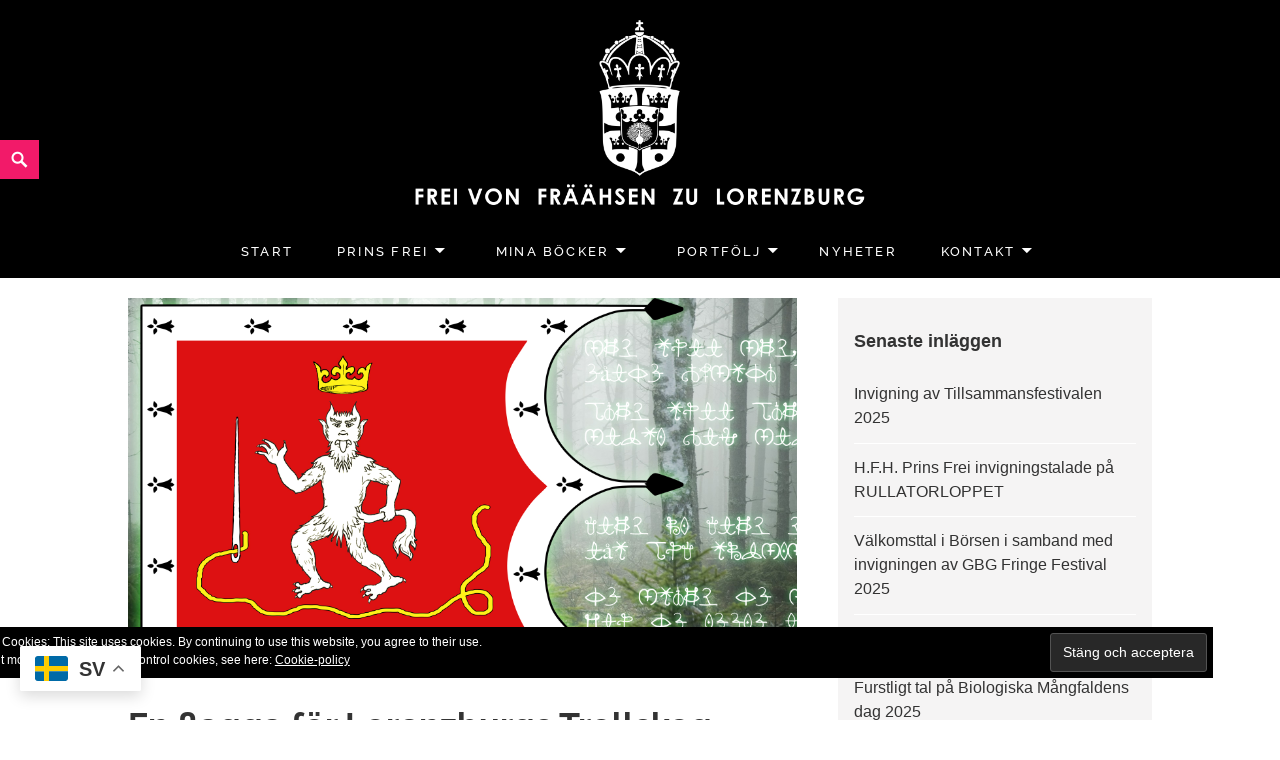

--- FILE ---
content_type: text/html; charset=UTF-8
request_url: https://www.freivonfraahsen.se/en-flagga-for-lorenzburgs-trollskog/
body_size: 20180
content:
<!DOCTYPE html>
<html lang="sv-SE" class="no-js">
<head>
	<meta charset="UTF-8">
	<meta name="viewport" content="width=device-width">
	<link rel="profile" href="https://gmpg.org/xfn/11">
	<title>En flagga för Lorenzburgs Trollskog &#8211; Frei von Fräähsen zu Lorenzburg</title>
<style>
#wpadminbar #wp-admin-bar-wccp_free_top_button .ab-icon:before {
	content: "\f160";
	color: #02CA02;
	top: 3px;
}
#wpadminbar #wp-admin-bar-wccp_free_top_button .ab-icon {
	transform: rotate(45deg);
}
</style>
<meta name='robots' content='max-image-preview:large' />
	<style>img:is([sizes="auto" i], [sizes^="auto," i]) { contain-intrinsic-size: 3000px 1500px }</style>
	<link rel='dns-prefetch' href='//secure.gravatar.com' />
<link rel='dns-prefetch' href='//stats.wp.com' />
<link rel='dns-prefetch' href='//v0.wordpress.com' />
<link rel="alternate" type="application/rss+xml" title="Frei von Fräähsen zu Lorenzburg &raquo; Webbflöde" href="https://www.freivonfraahsen.se/feed/" />
<link rel='stylesheet' id='wp-block-library-css' href='https://www.freivonfraahsen.se/wp-includes/css/dist/block-library/style.min.css' type='text/css' media='all' />
<style id='wp-block-library-theme-inline-css' type='text/css'>
.wp-block-audio :where(figcaption){color:#555;font-size:13px;text-align:center}.is-dark-theme .wp-block-audio :where(figcaption){color:#ffffffa6}.wp-block-audio{margin:0 0 1em}.wp-block-code{border:1px solid #ccc;border-radius:4px;font-family:Menlo,Consolas,monaco,monospace;padding:.8em 1em}.wp-block-embed :where(figcaption){color:#555;font-size:13px;text-align:center}.is-dark-theme .wp-block-embed :where(figcaption){color:#ffffffa6}.wp-block-embed{margin:0 0 1em}.blocks-gallery-caption{color:#555;font-size:13px;text-align:center}.is-dark-theme .blocks-gallery-caption{color:#ffffffa6}:root :where(.wp-block-image figcaption){color:#555;font-size:13px;text-align:center}.is-dark-theme :root :where(.wp-block-image figcaption){color:#ffffffa6}.wp-block-image{margin:0 0 1em}.wp-block-pullquote{border-bottom:4px solid;border-top:4px solid;color:currentColor;margin-bottom:1.75em}.wp-block-pullquote cite,.wp-block-pullquote footer,.wp-block-pullquote__citation{color:currentColor;font-size:.8125em;font-style:normal;text-transform:uppercase}.wp-block-quote{border-left:.25em solid;margin:0 0 1.75em;padding-left:1em}.wp-block-quote cite,.wp-block-quote footer{color:currentColor;font-size:.8125em;font-style:normal;position:relative}.wp-block-quote:where(.has-text-align-right){border-left:none;border-right:.25em solid;padding-left:0;padding-right:1em}.wp-block-quote:where(.has-text-align-center){border:none;padding-left:0}.wp-block-quote.is-large,.wp-block-quote.is-style-large,.wp-block-quote:where(.is-style-plain){border:none}.wp-block-search .wp-block-search__label{font-weight:700}.wp-block-search__button{border:1px solid #ccc;padding:.375em .625em}:where(.wp-block-group.has-background){padding:1.25em 2.375em}.wp-block-separator.has-css-opacity{opacity:.4}.wp-block-separator{border:none;border-bottom:2px solid;margin-left:auto;margin-right:auto}.wp-block-separator.has-alpha-channel-opacity{opacity:1}.wp-block-separator:not(.is-style-wide):not(.is-style-dots){width:100px}.wp-block-separator.has-background:not(.is-style-dots){border-bottom:none;height:1px}.wp-block-separator.has-background:not(.is-style-wide):not(.is-style-dots){height:2px}.wp-block-table{margin:0 0 1em}.wp-block-table td,.wp-block-table th{word-break:normal}.wp-block-table :where(figcaption){color:#555;font-size:13px;text-align:center}.is-dark-theme .wp-block-table :where(figcaption){color:#ffffffa6}.wp-block-video :where(figcaption){color:#555;font-size:13px;text-align:center}.is-dark-theme .wp-block-video :where(figcaption){color:#ffffffa6}.wp-block-video{margin:0 0 1em}:root :where(.wp-block-template-part.has-background){margin-bottom:0;margin-top:0;padding:1.25em 2.375em}
</style>
<style id='pdfemb-pdf-embedder-viewer-style-inline-css' type='text/css'>
.wp-block-pdfemb-pdf-embedder-viewer{max-width:none}

</style>
<link rel='stylesheet' id='wphb-1-css' href='https://usercontent.one/wp/www.freivonfraahsen.se/wp-content/uploads/hummingbird-assets/5b01e35a4ca446ae2c0f2f801f1d80b5.css?media=1763620745' type='text/css' media='all' />
<style id='jetpack-sharing-buttons-style-inline-css' type='text/css'>
.jetpack-sharing-buttons__services-list{display:flex;flex-direction:row;flex-wrap:wrap;gap:0;list-style-type:none;margin:5px;padding:0}.jetpack-sharing-buttons__services-list.has-small-icon-size{font-size:12px}.jetpack-sharing-buttons__services-list.has-normal-icon-size{font-size:16px}.jetpack-sharing-buttons__services-list.has-large-icon-size{font-size:24px}.jetpack-sharing-buttons__services-list.has-huge-icon-size{font-size:36px}@media print{.jetpack-sharing-buttons__services-list{display:none!important}}.editor-styles-wrapper .wp-block-jetpack-sharing-buttons{gap:0;padding-inline-start:0}ul.jetpack-sharing-buttons__services-list.has-background{padding:1.25em 2.375em}
</style>
<style id='classic-theme-styles-inline-css' type='text/css'>
/*! This file is auto-generated */
.wp-block-button__link{color:#fff;background-color:#32373c;border-radius:9999px;box-shadow:none;text-decoration:none;padding:calc(.667em + 2px) calc(1.333em + 2px);font-size:1.125em}.wp-block-file__button{background:#32373c;color:#fff;text-decoration:none}
</style>
<style id='global-styles-inline-css' type='text/css'>
:root{--wp--preset--aspect-ratio--square: 1;--wp--preset--aspect-ratio--4-3: 4/3;--wp--preset--aspect-ratio--3-4: 3/4;--wp--preset--aspect-ratio--3-2: 3/2;--wp--preset--aspect-ratio--2-3: 2/3;--wp--preset--aspect-ratio--16-9: 16/9;--wp--preset--aspect-ratio--9-16: 9/16;--wp--preset--color--black: #000000;--wp--preset--color--cyan-bluish-gray: #abb8c3;--wp--preset--color--white: #ffffff;--wp--preset--color--pale-pink: #f78da7;--wp--preset--color--vivid-red: #cf2e2e;--wp--preset--color--luminous-vivid-orange: #ff6900;--wp--preset--color--luminous-vivid-amber: #fcb900;--wp--preset--color--light-green-cyan: #7bdcb5;--wp--preset--color--vivid-green-cyan: #00d084;--wp--preset--color--pale-cyan-blue: #8ed1fc;--wp--preset--color--vivid-cyan-blue: #0693e3;--wp--preset--color--vivid-purple: #9b51e0;--wp--preset--color--orange: #f7931d;--wp--preset--color--gray: #333333;--wp--preset--gradient--vivid-cyan-blue-to-vivid-purple: linear-gradient(135deg,rgba(6,147,227,1) 0%,rgb(155,81,224) 100%);--wp--preset--gradient--light-green-cyan-to-vivid-green-cyan: linear-gradient(135deg,rgb(122,220,180) 0%,rgb(0,208,130) 100%);--wp--preset--gradient--luminous-vivid-amber-to-luminous-vivid-orange: linear-gradient(135deg,rgba(252,185,0,1) 0%,rgba(255,105,0,1) 100%);--wp--preset--gradient--luminous-vivid-orange-to-vivid-red: linear-gradient(135deg,rgba(255,105,0,1) 0%,rgb(207,46,46) 100%);--wp--preset--gradient--very-light-gray-to-cyan-bluish-gray: linear-gradient(135deg,rgb(238,238,238) 0%,rgb(169,184,195) 100%);--wp--preset--gradient--cool-to-warm-spectrum: linear-gradient(135deg,rgb(74,234,220) 0%,rgb(151,120,209) 20%,rgb(207,42,186) 40%,rgb(238,44,130) 60%,rgb(251,105,98) 80%,rgb(254,248,76) 100%);--wp--preset--gradient--blush-light-purple: linear-gradient(135deg,rgb(255,206,236) 0%,rgb(152,150,240) 100%);--wp--preset--gradient--blush-bordeaux: linear-gradient(135deg,rgb(254,205,165) 0%,rgb(254,45,45) 50%,rgb(107,0,62) 100%);--wp--preset--gradient--luminous-dusk: linear-gradient(135deg,rgb(255,203,112) 0%,rgb(199,81,192) 50%,rgb(65,88,208) 100%);--wp--preset--gradient--pale-ocean: linear-gradient(135deg,rgb(255,245,203) 0%,rgb(182,227,212) 50%,rgb(51,167,181) 100%);--wp--preset--gradient--electric-grass: linear-gradient(135deg,rgb(202,248,128) 0%,rgb(113,206,126) 100%);--wp--preset--gradient--midnight: linear-gradient(135deg,rgb(2,3,129) 0%,rgb(40,116,252) 100%);--wp--preset--font-size--small: 13px;--wp--preset--font-size--medium: 20px;--wp--preset--font-size--large: 36px;--wp--preset--font-size--x-large: 42px;--wp--preset--spacing--20: 0.44rem;--wp--preset--spacing--30: 0.67rem;--wp--preset--spacing--40: 1rem;--wp--preset--spacing--50: 1.5rem;--wp--preset--spacing--60: 2.25rem;--wp--preset--spacing--70: 3.38rem;--wp--preset--spacing--80: 5.06rem;--wp--preset--shadow--natural: 6px 6px 9px rgba(0, 0, 0, 0.2);--wp--preset--shadow--deep: 12px 12px 50px rgba(0, 0, 0, 0.4);--wp--preset--shadow--sharp: 6px 6px 0px rgba(0, 0, 0, 0.2);--wp--preset--shadow--outlined: 6px 6px 0px -3px rgba(255, 255, 255, 1), 6px 6px rgba(0, 0, 0, 1);--wp--preset--shadow--crisp: 6px 6px 0px rgba(0, 0, 0, 1);}:where(.is-layout-flex){gap: 0.5em;}:where(.is-layout-grid){gap: 0.5em;}body .is-layout-flex{display: flex;}.is-layout-flex{flex-wrap: wrap;align-items: center;}.is-layout-flex > :is(*, div){margin: 0;}body .is-layout-grid{display: grid;}.is-layout-grid > :is(*, div){margin: 0;}:where(.wp-block-columns.is-layout-flex){gap: 2em;}:where(.wp-block-columns.is-layout-grid){gap: 2em;}:where(.wp-block-post-template.is-layout-flex){gap: 1.25em;}:where(.wp-block-post-template.is-layout-grid){gap: 1.25em;}.has-black-color{color: var(--wp--preset--color--black) !important;}.has-cyan-bluish-gray-color{color: var(--wp--preset--color--cyan-bluish-gray) !important;}.has-white-color{color: var(--wp--preset--color--white) !important;}.has-pale-pink-color{color: var(--wp--preset--color--pale-pink) !important;}.has-vivid-red-color{color: var(--wp--preset--color--vivid-red) !important;}.has-luminous-vivid-orange-color{color: var(--wp--preset--color--luminous-vivid-orange) !important;}.has-luminous-vivid-amber-color{color: var(--wp--preset--color--luminous-vivid-amber) !important;}.has-light-green-cyan-color{color: var(--wp--preset--color--light-green-cyan) !important;}.has-vivid-green-cyan-color{color: var(--wp--preset--color--vivid-green-cyan) !important;}.has-pale-cyan-blue-color{color: var(--wp--preset--color--pale-cyan-blue) !important;}.has-vivid-cyan-blue-color{color: var(--wp--preset--color--vivid-cyan-blue) !important;}.has-vivid-purple-color{color: var(--wp--preset--color--vivid-purple) !important;}.has-black-background-color{background-color: var(--wp--preset--color--black) !important;}.has-cyan-bluish-gray-background-color{background-color: var(--wp--preset--color--cyan-bluish-gray) !important;}.has-white-background-color{background-color: var(--wp--preset--color--white) !important;}.has-pale-pink-background-color{background-color: var(--wp--preset--color--pale-pink) !important;}.has-vivid-red-background-color{background-color: var(--wp--preset--color--vivid-red) !important;}.has-luminous-vivid-orange-background-color{background-color: var(--wp--preset--color--luminous-vivid-orange) !important;}.has-luminous-vivid-amber-background-color{background-color: var(--wp--preset--color--luminous-vivid-amber) !important;}.has-light-green-cyan-background-color{background-color: var(--wp--preset--color--light-green-cyan) !important;}.has-vivid-green-cyan-background-color{background-color: var(--wp--preset--color--vivid-green-cyan) !important;}.has-pale-cyan-blue-background-color{background-color: var(--wp--preset--color--pale-cyan-blue) !important;}.has-vivid-cyan-blue-background-color{background-color: var(--wp--preset--color--vivid-cyan-blue) !important;}.has-vivid-purple-background-color{background-color: var(--wp--preset--color--vivid-purple) !important;}.has-black-border-color{border-color: var(--wp--preset--color--black) !important;}.has-cyan-bluish-gray-border-color{border-color: var(--wp--preset--color--cyan-bluish-gray) !important;}.has-white-border-color{border-color: var(--wp--preset--color--white) !important;}.has-pale-pink-border-color{border-color: var(--wp--preset--color--pale-pink) !important;}.has-vivid-red-border-color{border-color: var(--wp--preset--color--vivid-red) !important;}.has-luminous-vivid-orange-border-color{border-color: var(--wp--preset--color--luminous-vivid-orange) !important;}.has-luminous-vivid-amber-border-color{border-color: var(--wp--preset--color--luminous-vivid-amber) !important;}.has-light-green-cyan-border-color{border-color: var(--wp--preset--color--light-green-cyan) !important;}.has-vivid-green-cyan-border-color{border-color: var(--wp--preset--color--vivid-green-cyan) !important;}.has-pale-cyan-blue-border-color{border-color: var(--wp--preset--color--pale-cyan-blue) !important;}.has-vivid-cyan-blue-border-color{border-color: var(--wp--preset--color--vivid-cyan-blue) !important;}.has-vivid-purple-border-color{border-color: var(--wp--preset--color--vivid-purple) !important;}.has-vivid-cyan-blue-to-vivid-purple-gradient-background{background: var(--wp--preset--gradient--vivid-cyan-blue-to-vivid-purple) !important;}.has-light-green-cyan-to-vivid-green-cyan-gradient-background{background: var(--wp--preset--gradient--light-green-cyan-to-vivid-green-cyan) !important;}.has-luminous-vivid-amber-to-luminous-vivid-orange-gradient-background{background: var(--wp--preset--gradient--luminous-vivid-amber-to-luminous-vivid-orange) !important;}.has-luminous-vivid-orange-to-vivid-red-gradient-background{background: var(--wp--preset--gradient--luminous-vivid-orange-to-vivid-red) !important;}.has-very-light-gray-to-cyan-bluish-gray-gradient-background{background: var(--wp--preset--gradient--very-light-gray-to-cyan-bluish-gray) !important;}.has-cool-to-warm-spectrum-gradient-background{background: var(--wp--preset--gradient--cool-to-warm-spectrum) !important;}.has-blush-light-purple-gradient-background{background: var(--wp--preset--gradient--blush-light-purple) !important;}.has-blush-bordeaux-gradient-background{background: var(--wp--preset--gradient--blush-bordeaux) !important;}.has-luminous-dusk-gradient-background{background: var(--wp--preset--gradient--luminous-dusk) !important;}.has-pale-ocean-gradient-background{background: var(--wp--preset--gradient--pale-ocean) !important;}.has-electric-grass-gradient-background{background: var(--wp--preset--gradient--electric-grass) !important;}.has-midnight-gradient-background{background: var(--wp--preset--gradient--midnight) !important;}.has-small-font-size{font-size: var(--wp--preset--font-size--small) !important;}.has-medium-font-size{font-size: var(--wp--preset--font-size--medium) !important;}.has-large-font-size{font-size: var(--wp--preset--font-size--large) !important;}.has-x-large-font-size{font-size: var(--wp--preset--font-size--x-large) !important;}
:where(.wp-block-post-template.is-layout-flex){gap: 1.25em;}:where(.wp-block-post-template.is-layout-grid){gap: 1.25em;}
:where(.wp-block-columns.is-layout-flex){gap: 2em;}:where(.wp-block-columns.is-layout-grid){gap: 2em;}
:root :where(.wp-block-pullquote){font-size: 1.5em;line-height: 1.6;}
</style>
<link rel='stylesheet' id='maisha-fonts-css' href='https://usercontent.one/wp/www.freivonfraahsen.se/wp-content/fonts/9a308c9338d98335ccdc64f9db12724b.css?media=1763620745' type='text/css' media='all' />
<link rel='stylesheet' id='wphb-2-css' href='https://usercontent.one/wp/www.freivonfraahsen.se/wp-content/uploads/hummingbird-assets/ee1b1516e4e7bd8d14ba1faea1188575.css?media=1763620745' type='text/css' media='all' />
<style id='wphb-2-inline-css' type='text/css'>

                .epyt-gallery-thumb {
                        width: 33.333%;
                }
                

			.post-navigation .nav-previous a:before { background-color: rgba(230, 234, 237, 0.4); }
		
</style>
<script type="text/javascript" src="https://usercontent.one/wp/www.freivonfraahsen.se/wp-content/uploads/hummingbird-assets/f17151694277126a59e049c01d4114e6.js?media=1763620745" id="wphb-3-js"></script>
<script type="text/javascript" id="__ytprefs__-js-extra">
/* <![CDATA[ */
var _EPYT_ = {"ajaxurl":"https:\/\/www.freivonfraahsen.se\/wp-admin\/admin-ajax.php","security":"8265cefb98","gallery_scrolloffset":"20","eppathtoscripts":"https:\/\/www.freivonfraahsen.se\/wp-content\/plugins\/youtube-embed-plus\/scripts\/","eppath":"https:\/\/www.freivonfraahsen.se\/wp-content\/plugins\/youtube-embed-plus\/","epresponsiveselector":"[\"iframe.__youtube_prefs_widget__\"]","epdovol":"1","version":"14.2.1.3","evselector":"iframe.__youtube_prefs__[src], iframe[src*=\"youtube.com\/embed\/\"], iframe[src*=\"youtube-nocookie.com\/embed\/\"]","ajax_compat":"","maxres_facade":"eager","ytapi_load":"light","pause_others":"","stopMobileBuffer":"1","facade_mode":"","not_live_on_channel":"","vi_active":"","vi_js_posttypes":[]};
/* ]]> */
</script>
<script type="text/javascript" src="https://usercontent.one/wp/www.freivonfraahsen.se/wp-content/plugins/youtube-embed-plus/scripts/ytprefs.min.js?media=1763620745" id="__ytprefs__-js"></script>
<link rel="https://api.w.org/" href="https://www.freivonfraahsen.se/wp-json/" /><link rel="alternate" title="JSON" type="application/json" href="https://www.freivonfraahsen.se/wp-json/wp/v2/posts/5738" /><link rel="EditURI" type="application/rsd+xml" title="RSD" href="https://www.freivonfraahsen.se/xmlrpc.php?rsd" />
<meta name="generator" content="WordPress 6.7.4" />
<link rel="canonical" href="https://www.freivonfraahsen.se/en-flagga-for-lorenzburgs-trollskog/" />
<link rel='shortlink' href='https://wp.me/p7eYNn-1uy' />
<link rel="alternate" title="oEmbed (JSON)" type="application/json+oembed" href="https://www.freivonfraahsen.se/wp-json/oembed/1.0/embed?url=https%3A%2F%2Fwww.freivonfraahsen.se%2Fen-flagga-for-lorenzburgs-trollskog%2F" />
<link rel="alternate" title="oEmbed (XML)" type="text/xml+oembed" href="https://www.freivonfraahsen.se/wp-json/oembed/1.0/embed?url=https%3A%2F%2Fwww.freivonfraahsen.se%2Fen-flagga-for-lorenzburgs-trollskog%2F&#038;format=xml" />
			<meta name="keywords" content="Joel Heirås, Prins Frei, Frei von Fräähsen zu Lorenzburg, Kronprinsessan Victoria, Prins Daniel, Kungahuset, Kungen, The King, Queen Elizabeth, Meghan Markle, Prince Harry, Megxit, Monarchy, Nobility, Royal, Royals, Royalty, Magic, Ritual, Ceremony, Art, Contemporary Art, Performance art, Performance, Modern konst, Samtida konst, Performancekonst, Performativ, Författare, Heraldry, Heraldik, Frilansande kunglighet, Frilansande Prins, Frilansprinsen">
			<style>[class*=" icon-oc-"],[class^=icon-oc-]{speak:none;font-style:normal;font-weight:400;font-variant:normal;text-transform:none;line-height:1;-webkit-font-smoothing:antialiased;-moz-osx-font-smoothing:grayscale}.icon-oc-one-com-white-32px-fill:before{content:"901"}.icon-oc-one-com:before{content:"900"}#one-com-icon,.toplevel_page_onecom-wp .wp-menu-image{speak:none;display:flex;align-items:center;justify-content:center;text-transform:none;line-height:1;-webkit-font-smoothing:antialiased;-moz-osx-font-smoothing:grayscale}.onecom-wp-admin-bar-item>a,.toplevel_page_onecom-wp>.wp-menu-name{font-size:16px;font-weight:400;line-height:1}.toplevel_page_onecom-wp>.wp-menu-name img{width:69px;height:9px;}.wp-submenu-wrap.wp-submenu>.wp-submenu-head>img{width:88px;height:auto}.onecom-wp-admin-bar-item>a img{height:7px!important}.onecom-wp-admin-bar-item>a img,.toplevel_page_onecom-wp>.wp-menu-name img{opacity:.8}.onecom-wp-admin-bar-item.hover>a img,.toplevel_page_onecom-wp.wp-has-current-submenu>.wp-menu-name img,li.opensub>a.toplevel_page_onecom-wp>.wp-menu-name img{opacity:1}#one-com-icon:before,.onecom-wp-admin-bar-item>a:before,.toplevel_page_onecom-wp>.wp-menu-image:before{content:'';position:static!important;background-color:rgba(240,245,250,.4);border-radius:102px;width:18px;height:18px;padding:0!important}.onecom-wp-admin-bar-item>a:before{width:14px;height:14px}.onecom-wp-admin-bar-item.hover>a:before,.toplevel_page_onecom-wp.opensub>a>.wp-menu-image:before,.toplevel_page_onecom-wp.wp-has-current-submenu>.wp-menu-image:before{background-color:#76b82a}.onecom-wp-admin-bar-item>a{display:inline-flex!important;align-items:center;justify-content:center}#one-com-logo-wrapper{font-size:4em}#one-com-icon{vertical-align:middle}.imagify-welcome{display:none !important;}</style><script id="wpcp_disable_selection" type="text/javascript">
var image_save_msg='You are not allowed to save images!';
	var no_menu_msg='Context Menu disabled!';
	var smessage = "Content is protected";

function disableEnterKey(e)
{
	var elemtype = e.target.tagName;
	
	elemtype = elemtype.toUpperCase();
	
	if (elemtype == "TEXT" || elemtype == "TEXTAREA" || elemtype == "INPUT" || elemtype == "PASSWORD" || elemtype == "SELECT" || elemtype == "OPTION" || elemtype == "EMBED")
	{
		elemtype = 'TEXT';
	}
	
	if (e.ctrlKey){
     var key;
     if(window.event)
          key = window.event.keyCode;     //IE
     else
          key = e.which;     //firefox (97)
    //if (key != 17) alert(key);
     if (elemtype!= 'TEXT' && (key == 97 || key == 65 || key == 67 || key == 99 || key == 88 || key == 120 || key == 26 || key == 85  || key == 86 || key == 83 || key == 43 || key == 73))
     {
		if(wccp_free_iscontenteditable(e)) return true;
		show_wpcp_message('You are not allowed to copy content or view source');
		return false;
     }else
     	return true;
     }
}


/*For contenteditable tags*/
function wccp_free_iscontenteditable(e)
{
	var e = e || window.event; // also there is no e.target property in IE. instead IE uses window.event.srcElement
  	
	var target = e.target || e.srcElement;

	var elemtype = e.target.nodeName;
	
	elemtype = elemtype.toUpperCase();
	
	var iscontenteditable = "false";
		
	if(typeof target.getAttribute!="undefined" ) iscontenteditable = target.getAttribute("contenteditable"); // Return true or false as string
	
	var iscontenteditable2 = false;
	
	if(typeof target.isContentEditable!="undefined" ) iscontenteditable2 = target.isContentEditable; // Return true or false as boolean

	if(target.parentElement.isContentEditable) iscontenteditable2 = true;
	
	if (iscontenteditable == "true" || iscontenteditable2 == true)
	{
		if(typeof target.style!="undefined" ) target.style.cursor = "text";
		
		return true;
	}
}

////////////////////////////////////
function disable_copy(e)
{	
	var e = e || window.event; // also there is no e.target property in IE. instead IE uses window.event.srcElement
	
	var elemtype = e.target.tagName;
	
	elemtype = elemtype.toUpperCase();
	
	if (elemtype == "TEXT" || elemtype == "TEXTAREA" || elemtype == "INPUT" || elemtype == "PASSWORD" || elemtype == "SELECT" || elemtype == "OPTION" || elemtype == "EMBED")
	{
		elemtype = 'TEXT';
	}
	
	if(wccp_free_iscontenteditable(e)) return true;
	
	var isSafari = /Safari/.test(navigator.userAgent) && /Apple Computer/.test(navigator.vendor);
	
	var checker_IMG = '';
	if (elemtype == "IMG" && checker_IMG == 'checked' && e.detail >= 2) {show_wpcp_message(alertMsg_IMG);return false;}
	if (elemtype != "TEXT")
	{
		if (smessage !== "" && e.detail == 2)
			show_wpcp_message(smessage);
		
		if (isSafari)
			return true;
		else
			return false;
	}	
}

//////////////////////////////////////////
function disable_copy_ie()
{
	var e = e || window.event;
	var elemtype = window.event.srcElement.nodeName;
	elemtype = elemtype.toUpperCase();
	if(wccp_free_iscontenteditable(e)) return true;
	if (elemtype == "IMG") {show_wpcp_message(alertMsg_IMG);return false;}
	if (elemtype != "TEXT" && elemtype != "TEXTAREA" && elemtype != "INPUT" && elemtype != "PASSWORD" && elemtype != "SELECT" && elemtype != "OPTION" && elemtype != "EMBED")
	{
		return false;
	}
}	
function reEnable()
{
	return true;
}
document.onkeydown = disableEnterKey;
document.onselectstart = disable_copy_ie;
if(navigator.userAgent.indexOf('MSIE')==-1)
{
	document.onmousedown = disable_copy;
	document.onclick = reEnable;
}
function disableSelection(target)
{
    //For IE This code will work
    if (typeof target.onselectstart!="undefined")
    target.onselectstart = disable_copy_ie;
    
    //For Firefox This code will work
    else if (typeof target.style.MozUserSelect!="undefined")
    {target.style.MozUserSelect="none";}
    
    //All other  (ie: Opera) This code will work
    else
    target.onmousedown=function(){return false}
    target.style.cursor = "default";
}
//Calling the JS function directly just after body load
window.onload = function(){disableSelection(document.body);};

//////////////////special for safari Start////////////////
var onlongtouch;
var timer;
var touchduration = 1000; //length of time we want the user to touch before we do something

var elemtype = "";
function touchstart(e) {
	var e = e || window.event;
  // also there is no e.target property in IE.
  // instead IE uses window.event.srcElement
  	var target = e.target || e.srcElement;
	
	elemtype = window.event.srcElement.nodeName;
	
	elemtype = elemtype.toUpperCase();
	
	if(!wccp_pro_is_passive()) e.preventDefault();
	if (!timer) {
		timer = setTimeout(onlongtouch, touchduration);
	}
}

function touchend() {
    //stops short touches from firing the event
    if (timer) {
        clearTimeout(timer);
        timer = null;
    }
	onlongtouch();
}

onlongtouch = function(e) { //this will clear the current selection if anything selected
	
	if (elemtype != "TEXT" && elemtype != "TEXTAREA" && elemtype != "INPUT" && elemtype != "PASSWORD" && elemtype != "SELECT" && elemtype != "EMBED" && elemtype != "OPTION")	
	{
		if (window.getSelection) {
			if (window.getSelection().empty) {  // Chrome
			window.getSelection().empty();
			} else if (window.getSelection().removeAllRanges) {  // Firefox
			window.getSelection().removeAllRanges();
			}
		} else if (document.selection) {  // IE?
			document.selection.empty();
		}
		return false;
	}
};

document.addEventListener("DOMContentLoaded", function(event) { 
    window.addEventListener("touchstart", touchstart, false);
    window.addEventListener("touchend", touchend, false);
});

function wccp_pro_is_passive() {

  var cold = false,
  hike = function() {};

  try {
	  const object1 = {};
  var aid = Object.defineProperty(object1, 'passive', {
  get() {cold = true}
  });
  window.addEventListener('test', hike, aid);
  window.removeEventListener('test', hike, aid);
  } catch (e) {}

  return cold;
}
/*special for safari End*/
</script>
<script id="wpcp_disable_Right_Click" type="text/javascript">
document.ondragstart = function() { return false;}
	function nocontext(e) {
	   return false;
	}
	document.oncontextmenu = nocontext;
</script>

<!-- Referral spam blacklist 1.3.0 by Rolands Umbrovskis (rolandinsh) https://umbrovskis.com/ -->
<meta name="generator" content="https://simplemediacode.com/?utm_source=wp-referrer-spam-blacklist-1.3.0" />
	<style>img#wpstats{display:none}</style>
			<style type="text/css">
		.aboutpage .cd-fixed-bg-one { padding: px 0;}

		.page-template-default .aboutpage .cd-fixed-bg-one, .blog .aboutpage .cd-fixed-bg-one, .page-template-basic-page .aboutpage .cd-fixed-bg-one { padding: px 0;}
		
		.entry-content a, .news .entry-content a, .page #content .entry-content a, .page #content.intro .entry-content a {color: #ffffff;}
		
		.page #content .entry-content a, .page #content .entry-content a:hover {border-color: #ffffff;}

		button,input[type="button"], input[type="reset"], input[type="submit"], .widget_calendar tbody a, .page-template-projects-page .columns hr, .page-template-causes-page .columns hr, 
		.page-template-stories-page .columns hr, .woocommerce .widget_price_filter .ui-slider .ui-slider-handle, .woocommerce .widget_price_filter .ui-slider .ui-slider-range,
		div.wpforms-container-full .wpforms-form input[type=submit], div.wpforms-container-full .wpforms-form button[type=submit], div.wpforms-container-full .wpforms-form .wpforms-page-button { background-color:#f21a69; }

		.social-navigation, .sidebar .widget .give-submit-button-wrap input[type="submit"], .button, .tribe-events-loop .type-tribe_events.tribe-events-last, #tribe-events .tribe-events-button, 
		#tribe-events .tribe-events-button:hover, #tribe_events_filters_wrapper input[type=submit], .tribe-events-button, .tribe-events-button.tribe-active:hover, .tribe-events-button.tribe-inactive, 
		.tribe-events-button:hover, .tribe-events-calendar td.tribe-events-present div[id*=tribe-events-daynum-], .tribe-events-calendar td.tribe-events-present div[id*=tribe-events-daynum-]>a, 
		#tribe-events-content .tribe-events-calendar td.tribe-events-present.mobile-active:hover, .tribe-events-calendar td.tribe-events-present.mobile-active, 
		.tribe-events-calendar td.tribe-events-present.mobile-active div[id*=tribe-events-daynum-], .tribe-events-calendar td.tribe-events-present.mobile-active div[id*=tribe-events-daynum-] a, 
		.widget.buddypress #bp-login-widget-form #bp-login-widget-submit, .woocommerce span.onsale, .search-toggle, input#give-purchase-button, [id*=give-form].give-display-modal .give-btn, 
		[id*=give-form].give-display-reveal .give-btn, .navigation-main li.color a, .main-small-navigation li.color a, #sidebar input#bbp_search_submit { background:#f21a69; }
		
		.news .entry-content a.more-link:focus { color:#f21a69; }
		
		.headerblock .navigation-main a:hover { color:; }
		
		.sidebar .widget .give-submit-button-wrap input[type="submit"], 
		.button,
		.entry-content a.button, 
		.tribe-events-loop .type-tribe_events.tribe-events-last, 
		#tribe-events .tribe-events-button, 
		#tribe-events .tribe-events-button:hover, 
		#tribe_events_filters_wrapper input[type=submit], 
		.tribe-events-button, .tribe-events-button.tribe-active:hover, 
		.tribe-events-button.tribe-inactive, 
		.tribe-events-button:hover, 
		.tribe-events-calendar td.tribe-events-present div[id*=tribe-events-daynum-], 
		.tribe-events-calendar td.tribe-events-present div[id*=tribe-events-daynum-]>a,
		#tribe-events-content .tribe-events-calendar td.tribe-events-present.mobile-active:hover, 
		.tribe-events-calendar td.tribe-events-present.mobile-active, 
		.tribe-events-calendar td.tribe-events-present.mobile-active div[id*=tribe-events-daynum-], 
		.tribe-events-calendar td.tribe-events-present.mobile-active div[id*=tribe-events-daynum-] a, 
		.widget.buddypress #bp-login-widget-form #bp-login-widget-submit, 
		.woocommerce span.onsale, 
		.content-caption .button, 
		button, 
		input[type="button"], 
		input[type="reset"], 
		input[type="submit"], 
		.block-two-content .button, 
		button,
		input[type="button"], 
		input[type="reset"],
		input[type="submit"],
		[id*=give-form].give-display-modal .give-btn, 
		[id*=give-form].give-display-reveal .give-btn,
		.ps-member-is-online,
		.ps-focus-title>span>span,
		.navigation-main li.color a,
		.main-small-navigation li.color a,
		.navigation-main li.color a:hover,
		.main-small-navigation li.color a:hover, 
		#sidebar input#bbp_search_submit:hover,
		#sidebar input#bbp_search_submit, div.wpforms-container-full .wpforms-form input[type=submit], 
		div.wpforms-container-full .wpforms-form button[type=submit], 
		div.wpforms-container-full .wpforms-form .wpforms-page-button { color:#eeee22; }
		
		.tribe-events-button, .tribe-events-button:hover, #peepso-wrap .ps-btn-login, .ps-btn-primary, .ps-progress-bar>span, .ps-btn-login, .ps-button-action { background:#f21a69!important; }
		
		.ps-input:focus, .ps-select:focus { border:#f21a69!important; }
		
		.color, .cd-panel-content a,.page-template-staff-page .staff-column ul a,.page-template-full-bg-page .aboutpage ul a, .woocommerce ul.products li.product .price,.woocommerce span.amount,.woocommerce .woocommerce-message:before { color: #f21a69; }
		
		blockquote { border-left-color: #f21a69; }
		
		.block-four .post .entry-title { border-bottom-color: #f21a69; }
		
		.woocommerce .woocommerce-message { border-top-color: #f21a69; }
			
		.page-template-front-page-one .soliloquy-theme-karisma .soliloquy-caption-inside a, .page-template-front-page-one .soliloquy-theme-karisma .soliloquy-caption-inside .soliloquy-fc-title-link, .page-template-front-page-one .soliloquy-theme-karisma.soliloquy-caption-inside .soliloquy-fc-read-more,.single-product p.price { color: #f21a69!important; }
		
		.button:hover, .navigation-main li.color a:hover, .main-small-navigation li.color a:hover, #sidebar input#bbp_search_submit:hover { background:#2c77c1; }
		
		.pagination .prev,.pagination .next,.tagcloud a,.sticky-post,.page-links a,.cd-panel-container,.aboutpage .cd-fixed-bg-one,.aboutpage .cd-fixed-bg-one.withoutimg, .woocommerce .widget_price_filter .price_slider_wrapper .ui-widget-content { background-color:#7a7a7a; }
		
		.woocommerce .widget_price_filter .price_slider_wrapper .ui-widget-content { color:#7a7a7a; }
		
		.news .entry-content a.more-link,.news .entry-content a.button,.block-two,.overlay,.info_pic,.info_details .button,.tribe-events-read-more,#tribe-bar-form .tribe-bar-submit input[type=submit],#buddypress div.generic-button a,.woocommerce #respond input#submit.alt, .woocommerce a.button.alt, .woocommerce button.button.alt, .woocommerce input.button.alt,.woocommerce #respond input#submit.alt:hover, .woocommerce a.button.alt:hover, .woocommerce button.button.alt:hover, .woocommerce input.button.alt:hover,.comment-list .reply a, .footer { background:#7a7a7a; }
		
		.sticky-post, .page-template-about-page .info .entry-content a.button, .comment-list .reply a, #buddypress div.generic-button a, .woocommerce button.button.alt,
		.block-two .entry-content h1, .block-two .entry-content h1, .news .entry-content a.more-link { color:; }
		
		@media screen and (max-width: 955px){
			.main-small-navigation div, .pagination { background-color:#f5f4f4; }
		}
		
		@media screen and (max-width: 48.75em) {
			.content-caption { background:#7a7a7a; }
			}
		
		.sidebar .widget input[type="submit"],.sidebar .widget,.page-template-about-page .columns .entry-content,.info,body.page-template-full-width-page,.page-template-events-page-php,.page.page-template-full-width-page div.give-form-wrap,.page.page-template-staff-page .columns .entry-content,.tribe-events-back,.tribe-events-day .tribe-events-day-time-slot h5,.page-template-buddypress-php,.page-template-forum-php,.page-template-404-php,#buddypress #search-groups-form input[type=submit],#buddypress #members-dir-search input[type=submit],#buddypress div.item-list-tabs ul li.last select,input#bbp_search_submit,.woocommerce .page-title,.woocommerce .page-description,.woocommerce #respond input#submit, .woocommerce a.button, .woocommerce button.button, .woocommerce input.button,form.wpcf7-form,.page-template-projects-page .fourcolumn:hover,.page-template-causes-page .fourcolumn:hover,.page-template-stories-page .fourcolumn:hover,
		.page-template-stories-page a.more-link,blockquote, .buddypress, .bbpress, .wpforms-form { background:#f5f4f4; }
		
		.site-header, .headerblock, .menu-toggle, .headerblock.standard, .headerblock.alternative, .headerblock.standard .site-header, .headerblock.alternative .site-header { background:#000000; }
		
		.navigation-main a, .navigation-main ul li.menu-item-has-children > a:after { color:#ffffff; }
		
		.navigation-main ul ul a, .navigation-main ul ul ul a { color:#000000; }
		
		.navigation-main li li.current_page_item > a, .navigation-main li li.current-menu-item > a, .navigation-main ul ul { background-color:#f2bacf; }
		
		.navigation-main .current_page_item > a, .navigation-main .current-menu-item > a, .navigation-main .current_page_ancestor > a { color:#0a0a0a; }
		
		.footer a, .footer .widget, .copyright, .footer .widget-title { color:#fff9f9; }
		
		.site-info a:hover { border-color:#fff9f9; }
		
		.footer { background:; }
		
		.copyright { border-top-color: #eeee22; }
		
		body { background:; }		
		
		@media screen and (min-width: 59.6875em) {
		.search-toggle, .search-box-wrapper, .standard-header .search-toggle, .standard-header .search-box-wrapper, .alternative-header .search-toggle, .alternative-header .search-box-wrapper, .fixed .search-toggle { margin-top:px; }
		}
		@media screen and (max-width: 59.6875em) {
		.search-toggle, .search-box-wrapper, .standard-header .search-toggle, .standard-header .search-box-wrapper, 
		.alternative-header .search-toggle, .alternative-header .search-box-wrapper, .fixed .search-toggle { margin-top:px; }}
		
		@media screen and (max-width: 955px){
			.custom-logo {
				width: px;
			}
		}

		@media screen and (min-width: 59.6875em) {
		.social-navigation { top:px; }
		}
		
				
				
				
				.second-block .overlay {
			opacity: 0.8;
		}
				
				
	</style>
		<style type="text/css">
			.site-title,
		.site-description {
			position: absolute;
			clip: rect(1px, 1px, 1px, 1px);
		}
		</style>
	
<!-- Jetpack Open Graph Tags -->
<meta property="og:type" content="article" />
<meta property="og:title" content="En flagga för Lorenzburgs Trollskog" />
<meta property="og:url" content="https://www.freivonfraahsen.se/en-flagga-for-lorenzburgs-trollskog/" />
<meta property="og:description" content="Den här berättelsen är en gåva till Lorensberg och Lorenzburg som ett svar på den genomförda röstningen för att namnge de två skogarna i området. Den här berättelsen handlar om &#8220;Trollskogen&amp;#…" />
<meta property="article:published_time" content="2017-10-15T18:52:05+00:00" />
<meta property="article:modified_time" content="2024-11-27T09:17:23+00:00" />
<meta property="og:site_name" content="Frei von Fräähsen zu Lorenzburg" />
<meta property="og:image" content="https://usercontent.one/wp/www.freivonfraahsen.se/wp-content/uploads/2017/10/Trollskogen-flagga.jpg?media=1763620745" />
<meta property="og:image:width" content="2048" />
<meta property="og:image:height" content="1152" />
<meta property="og:image:alt" content="" />
<meta property="og:locale" content="sv_SE" />

<!-- End Jetpack Open Graph Tags -->
<meta name="twitter:widgets:link-color" content="#f4a4c0"><meta name="twitter:widgets:border-color" content="#000000"><meta name="twitter:partner" content="tfwp"><link rel="icon" href="https://usercontent.one/wp/www.freivonfraahsen.se/wp-content/uploads/2025/03/cropped-Haus-Lorenzburg-vit-1-kvadrat-32x32.png?media=1763620745" sizes="32x32" />
<link rel="icon" href="https://usercontent.one/wp/www.freivonfraahsen.se/wp-content/uploads/2025/03/cropped-Haus-Lorenzburg-vit-1-kvadrat-192x192.png?media=1763620745" sizes="192x192" />
<link rel="apple-touch-icon" href="https://usercontent.one/wp/www.freivonfraahsen.se/wp-content/uploads/2025/03/cropped-Haus-Lorenzburg-vit-1-kvadrat-180x180.png?media=1763620745" />
<meta name="msapplication-TileImage" content="https://usercontent.one/wp/www.freivonfraahsen.se/wp-content/uploads/2025/03/cropped-Haus-Lorenzburg-vit-1-kvadrat-270x270.png?media=1763620745" />

<meta name="twitter:card" content="summary"><meta name="twitter:title" content="En flagga för Lorenzburgs Trollskog"><meta name="twitter:description" content="Den här berättelsen är en gåva till Lorensberg och Lorenzburg som ett svar på den genomförda röstningen för att namnge de två skogarna i området. Den här berättelsen handlar om &quot;Trollskogen&quot;. Hoppas att både barn och vuxna i området ska tycka om den. Den som är nyfiken kan också läsa om &quot;Lingonskogen&quot;. Om Lorenzburgs Trollskog Långt härifrån finns&hellip;"><meta name="twitter:image" content="https://usercontent.one/wp/www.freivonfraahsen.se/wp-content/uploads/2017/10/Trollskogen-flagga.jpg?media=1763620745">
		<style type="text/css" id="wp-custom-css">
			.ibooks-button {
 margin: 0 auto;
display: block !important;
width:130px;
}
.site-header .custom-logo-link img {
	margin:0 auto;
	display:block;
	max-width: 450px;
}
		</style>
		</head>

<body data-rsssl=1 class="post-template-default single single-post postid-5738 single-format-standard wp-custom-logo unselectable alternative-header no-default-sidebar fixed-image">
	<div class="headerblock alternative">
		<div class="content site-content">
			<a class="skip-link screen-reader-text" href="#site">Skip to content</a>
			<header id="masthead" class="site-header" role="banner">
					<a href="https://www.freivonfraahsen.se/" class="custom-logo-link" rel="home"><img width="2953" height="1242" src="https://usercontent.one/wp/www.freivonfraahsen.se/wp-content/uploads/2025/11/Hemsidan-logo.png?media=1763620745" class="custom-logo" alt="Frei von Fräähsen zu Lorenzburg" decoding="async" fetchpriority="high" srcset="https://usercontent.one/wp/www.freivonfraahsen.se/wp-content/uploads/2025/11/Hemsidan-logo.png?media=1763620745 2953w, https://usercontent.one/wp/www.freivonfraahsen.se/wp-content/uploads/2025/11/Hemsidan-logo-300x126.png?media=1763620745 300w, https://usercontent.one/wp/www.freivonfraahsen.se/wp-content/uploads/2025/11/Hemsidan-logo-1024x431.png?media=1763620745 1024w, https://usercontent.one/wp/www.freivonfraahsen.se/wp-content/uploads/2025/11/Hemsidan-logo-768x323.png?media=1763620745 768w, https://usercontent.one/wp/www.freivonfraahsen.se/wp-content/uploads/2025/11/Hemsidan-logo-1536x646.png?media=1763620745 1536w, https://usercontent.one/wp/www.freivonfraahsen.se/wp-content/uploads/2025/11/Hemsidan-logo-2048x861.png?media=1763620745 2048w, https://usercontent.one/wp/www.freivonfraahsen.se/wp-content/uploads/2025/11/Hemsidan-logo-200x84.png?media=1763620745 200w, https://usercontent.one/wp/www.freivonfraahsen.se/wp-content/uploads/2025/11/Hemsidan-logo-150x63.png?media=1763620745 150w, https://usercontent.one/wp/www.freivonfraahsen.se/wp-content/uploads/2025/11/Hemsidan-logo-547x230.png?media=1763620745 547w, https://usercontent.one/wp/www.freivonfraahsen.se/wp-content/uploads/2025/11/Hemsidan-logo-678x285.png?media=1763620745 678w, https://usercontent.one/wp/www.freivonfraahsen.se/wp-content/uploads/2025/11/Hemsidan-logo-524x220.png?media=1763620745 524w, https://usercontent.one/wp/www.freivonfraahsen.se/wp-content/uploads/2025/11/Hemsidan-logo-420x177.png?media=1763620745 420w, https://usercontent.one/wp/www.freivonfraahsen.se/wp-content/uploads/2025/11/Hemsidan-logo-444x187.png?media=1763620745 444w, https://usercontent.one/wp/www.freivonfraahsen.se/wp-content/uploads/2025/11/Hemsidan-logo-916x385.png?media=1763620745 916w" sizes="(max-width: 2953px) 100vw, 2953px" /></a>										<p class="site-title"><a href="https://www.freivonfraahsen.se/" rel="home">Frei von Fräähsen zu Lorenzburg</a></p>
														<div id="secondary">
					<nav id="site-navigation" class="navigation-main" role="navigation">
					<button class="menu-toggle anarielgenericon" aria-controls="primary-menu" aria-expanded="false"><span>Primary Menu</span></button>
					<div class="menu-svenska-container"><ul id="primary-menu" class="nav-menu"><li id="menu-item-251" class="menu-item menu-item-type-post_type menu-item-object-page menu-item-home menu-item-251"><a href="https://www.freivonfraahsen.se/">Start</a></li>
<li id="menu-item-4805" class="menu-item menu-item-type-custom menu-item-object-custom menu-item-has-children menu-item-4805"><a>Prins Frei</a>
<ul class="sub-menu">
	<li id="menu-item-274" class="menu-item menu-item-type-post_type menu-item-object-page menu-item-274"><a href="https://www.freivonfraahsen.se/frei-om-frei/">Konstnären</a></li>
	<li id="menu-item-11883" class="menu-item menu-item-type-post_type menu-item-object-page menu-item-11883"><a href="https://www.freivonfraahsen.se/prinsen/">Prinsen</a></li>
	<li id="menu-item-4828" class="menu-item menu-item-type-post_type menu-item-object-page menu-item-4828"><a href="https://www.freivonfraahsen.se/cv-frei-von-fraahsen-zu-lorenzburg/">CV – Frei von Fräähsen zu Lorenzburg</a></li>
</ul>
</li>
<li id="menu-item-6886" class="menu-item menu-item-type-custom menu-item-object-custom menu-item-has-children menu-item-6886"><a>Mina Böcker</a>
<ul class="sub-menu">
	<li id="menu-item-6885" class="menu-item menu-item-type-post_type menu-item-object-page menu-item-6885"><a href="https://www.freivonfraahsen.se/act-like-a-prince-a-handy-guide-to-noble-manners-2/">ACT LIKE A PRINCE: a timeless guide to royal manners</a></li>
	<li id="menu-item-8172" class="menu-item menu-item-type-post_type menu-item-object-page menu-item-8172"><a href="https://www.freivonfraahsen.se/portfolio/loranzburgs-octamerone-en-sagolik-novellsamling/">LORENZBURGS OCTAMERONE: en sagolik novellsamling</a></li>
</ul>
</li>
<li id="menu-item-4821" class="menu-item menu-item-type-custom menu-item-object-custom menu-item-has-children menu-item-4821"><a>Portfölj</a>
<ul class="sub-menu">
	<li id="menu-item-9349" class="menu-item menu-item-type-post_type menu-item-object-page menu-item-9349"><a href="https://www.freivonfraahsen.se/portfolio/">Scenkonst, performance &#038; forskning</a></li>
	<li id="menu-item-5519" class="menu-item menu-item-type-custom menu-item-object-custom menu-item-has-children menu-item-5519"><a>Debatt i tidningar och media</a>
	<ul class="sub-menu">
		<li id="menu-item-5527" class="menu-item menu-item-type-post_type menu-item-object-page menu-item-5527"><a href="https://www.freivonfraahsen.se/kvotera-in-konstnarer-i-bolagsstyrelserna/">Kvotera in konstnärer i bolagsstyrelserna!</a></li>
	</ul>
</li>
</ul>
</li>
<li id="menu-item-8814" class="menu-item menu-item-type-post_type menu-item-object-page current_page_parent menu-item-8814"><a href="https://www.freivonfraahsen.se/exempelsida/">Nyheter</a></li>
<li id="menu-item-11455" class="menu-item menu-item-type-custom menu-item-object-custom menu-item-has-children menu-item-11455"><a>Kontakt</a>
<ul class="sub-menu">
	<li id="menu-item-4575" class="menu-item menu-item-type-post_type menu-item-object-page menu-item-4575"><a href="https://www.freivonfraahsen.se/kontakt/">Kontakt</a></li>
	<li id="menu-item-11487" class="menu-item menu-item-type-post_type menu-item-object-page menu-item-11487"><a href="https://www.freivonfraahsen.se/samarbeta-2/">Vill du Samarbeta?</a></li>
</ul>
</li>
</ul></div>					</nav><!-- #site-navigation -->
					</div>
							</header><!-- .site-header -->
		</div><!-- .site-content -->
	</div><!-- .headerblock -->
		<div class="search-toggle">
		<a href="#search-container" class="screen-reader-text" aria-expanded="false" aria-controls="search-container">Search</a>
	</div>
	<div id="search-container" class="search-box-wrapper hide">
		<div class="search-box">
			<form role="search" method="get" class="search-form" action="https://www.freivonfraahsen.se/">
				<label>
					<span class="screen-reader-text">Sök efter:</span>
					<input type="search" class="search-field" placeholder="Sök …" value="" name="s" />
				</label>
				<input type="submit" class="search-submit screen-reader-text" value="Sök" />
			</form>		</div>
	</div>
	<div id="site">	<div class="hfeed site">
		<div class="content site-content news">
			<main class="main site-main" role="main">
				<div class="single-themes-page clear">
											<div class="two_third">
							<div id="primary" class="content-area">
								<article id="post-5738" class="post-5738 post type-post status-publish format-standard has-post-thumbnail hentry category-okategoriserade-sv">

		<img width="2048" height="1152" src="https://usercontent.one/wp/www.freivonfraahsen.se/wp-content/uploads/2017/10/Trollskogen-flagga.jpg?media=1763620745" class="attachment-post-thumbnail size-post-thumbnail wp-post-image" alt="" decoding="async" srcset="https://usercontent.one/wp/www.freivonfraahsen.se/wp-content/uploads/2017/10/Trollskogen-flagga.jpg?media=1763620745 2048w, https://usercontent.one/wp/www.freivonfraahsen.se/wp-content/uploads/2017/10/Trollskogen-flagga-300x169.jpg?media=1763620745 300w, https://usercontent.one/wp/www.freivonfraahsen.se/wp-content/uploads/2017/10/Trollskogen-flagga-768x432.jpg?media=1763620745 768w, https://usercontent.one/wp/www.freivonfraahsen.se/wp-content/uploads/2017/10/Trollskogen-flagga-1024x576.jpg?media=1763620745 1024w, https://usercontent.one/wp/www.freivonfraahsen.se/wp-content/uploads/2017/10/Trollskogen-flagga-200x113.jpg?media=1763620745 200w, https://usercontent.one/wp/www.freivonfraahsen.se/wp-content/uploads/2017/10/Trollskogen-flagga-150x84.jpg?media=1763620745 150w" sizes="(max-width: 2048px) 100vw, 2048px" />	
	<header class="entry-header">
		<h1 class="entry-title">En flagga för Lorenzburgs Trollskog</h1>	</header><!-- .entry-header -->

		<footer class="entry-footer">
		<span class="posted-on"><span class="screen-reader-text">Posted on </span><a href="https://www.freivonfraahsen.se/en-flagga-for-lorenzburgs-trollskog/" rel="bookmark"><time class="entry-date published" datetime="2017-10-15T20:52:05+02:00">15 oktober, 2017</time><time class="updated" datetime="2024-11-27T10:17:23+01:00">27 november, 2024</time></a></span><span class="byline"><span class="author vcard"><span class="screen-reader-text">Author </span><a class="url fn n" href="https://www.freivonfraahsen.se/author/frei/">Prins Frei</a></span></span><span class="cat-links"><span class="screen-reader-text">Categories </span><a href="https://www.freivonfraahsen.se/category/okategoriserade-sv/" rel="category tag">Okategoriserade</a></span>			</footer><!-- .entry-footer -->
	
	<div class="entry-content">
		<p><span style="color: #999999;"><strong>Den här berättelsen är en gåva till Lorensberg och Lorenzburg som ett svar på den <a style="color: #999999;" href="http://www.lorenzburg.org/sv/2017/03/04/vi-har-aran-att-presentera-lingonskogen-och-trollskogen/">genomförda röstningen</a> för att namnge de två skogarna i området. Den här berättelsen handlar om &#8220;Trollskogen&#8221;. </strong><strong>Hoppas att både barn och vuxna i området ska tycka om den. D</strong><strong>en som är nyfiken kan också läsa om &#8220;<a style="color: #999999;" href="http://www.lorenzburg.org/sv/2017/03/14/sagan-om-hur-lingonskogen-fick-sitt-namn/" target="_blank" rel="noopener">Lingonskogen</a>&#8220;.</strong></span></p>
<p><span style="color: #999999;"><strong>Om Lorenzburgs Trollskog</strong></span></p>
<p><span style="color: #999999;">Långt härifrån finns ett sagorike som har en gyllne ärta på sin flagga och, kan du tänka, i riket finns det tomtar, älvor, modiga prinsessor och en och annan skygg enhörning. Och troll? Visst finns det troll!</span></p>
<p><span style="color: #999999;">I sagoriket, som heter Lorenzburg förresten, växer en märklig skog, kan jag berätta, och den skogen heter Trollskogen. Om du tror att den heter så för att det bor troll där så har du alldeles rätt. Men nu ska du inte tro att trollen i Trollskogen är dumma och fula och elaka. Näggum de är! Ädlare och klokare varelser går nästan inte att finna! Och ful förresten? Vad är det egentligen? Det är bara de som är helt blinda i hjärtat som inte ser allt det vackra som finns i både små och stora ting här i världen. Och så även i trollen förstås men det är väl lättare att kalla det som man inte förstår för fult och dumt.</span></p>
<p><span style="color: #999999;">I alla fall! Trollskogen är en mycket speciell plats som gömmer sällsamheter och äventyr. Sällsammast av allt är nog trollens kung, han som kallas Trolldrotsen av människorna.</span><br />
<span style="color: #999999;">Han har en stor silvernål med inristade trolltecken och med den nålen syr han in den som vill i sagans väv. Och tro&#8217;t om du vill men vissa dagar är det så många människor som besöker Trolldrotsen att han får arbeta ända från Tuppagal till Stjärnebloss! Ja, de dagarna går nålen varm mellan Trolldrotsens fingrar och han hinner nog knapp ens äta det minsta lilla hallon!</span><br />
<span style="color: #999999;">Men så är det ju många människor som tröttnat på att deras egen värld blivit grå och lite elak. Det är väl inte så konstigt att de längtar bort, stackarna?</span></p>
<p><span style="color: #999999;">Men, jag höll så när på att glömma! Jag måste ju berätta om de tre ljus-spinnerskorna och den magiska tråden som träs i Trolldrotsens nålsöga. Jo, du förstår, det finns tre trollsystrar som man kan stöta på där i skogen. De samlar upp ljuset som rinner ner igenom trädens lövverk.</span><br />
<span style="color: #999999;">Solljus och månljus, till och med stjärnljus, samlas upp i systrarnas nät och sedan spinner de ljuset till en tråd som glittrar av silver och guld. Det är den tråden som trollens konung använder när han lagar revorna i människorna och fäster dem som färgsprakande lappar vid sagoväven.</span></p>
<p><span style="color: #999999;">Om du har lyssnat noga på det jag sagt så förstår du nog varför du aldrig ska göra en spindel illa eller skada ett spindelnät. Det kan ju faktiskt vara en av trollsystrarna som förvandlat sig för att samla upp ljus att spinna.</span></p>
<p><span style="color: #999999;">Det sista som jag ska berätta för dig handlar om de lustiga stentravar som man kan se här och var i Trollskogen. Det sägs att om du bär på någonting tungt och sorgligt kan du gå in i skogen och gräva en liten grop att viska dina hemligheter i. Sedan lägger du en sten ovanpå och på den stenen lägger du ännu en sten och på den ännu några till. Snart har du byggt ett litet torn, ja, sådär som du kan göra med leksaksklossar av trä.</span><br />
<span style="color: #999999;">När du har begravt det tunga kan du gå hem igen eller rymma till skogs om du är sugen på lite äventyr. Men det är alltid bäst att säga till innan man far iväg så att ingen behöver bli orolig!</span></p>
<p>&nbsp;</p>
	</div><!-- .entry-content -->

				<div class="post-related"><div class="post-box"><h4 class="post-box-title">You Might Also Like</h4></div>
						<div class="item-related">

										<a href="https://www.freivonfraahsen.se/arbetsstipendium-fran-konstnarsnamnden/"><img width="1300" height="750" src="https://usercontent.one/wp/www.freivonfraahsen.se/wp-content/uploads/2025/05/Arbetsstipendium.jpg?media=1763620745" class="attachment-misc-thumb size-misc-thumb wp-post-image" alt="" decoding="async" srcset="https://usercontent.one/wp/www.freivonfraahsen.se/wp-content/uploads/2025/05/Arbetsstipendium.jpg?media=1763620745 1300w, https://usercontent.one/wp/www.freivonfraahsen.se/wp-content/uploads/2025/05/Arbetsstipendium-300x173.jpg?media=1763620745 300w, https://usercontent.one/wp/www.freivonfraahsen.se/wp-content/uploads/2025/05/Arbetsstipendium-1024x591.jpg?media=1763620745 1024w, https://usercontent.one/wp/www.freivonfraahsen.se/wp-content/uploads/2025/05/Arbetsstipendium-768x443.jpg?media=1763620745 768w, https://usercontent.one/wp/www.freivonfraahsen.se/wp-content/uploads/2025/05/Arbetsstipendium-200x115.jpg?media=1763620745 200w, https://usercontent.one/wp/www.freivonfraahsen.se/wp-content/uploads/2025/05/Arbetsstipendium-150x87.jpg?media=1763620745 150w, https://usercontent.one/wp/www.freivonfraahsen.se/wp-content/uploads/2025/05/Arbetsstipendium-547x316.jpg?media=1763620745 547w, https://usercontent.one/wp/www.freivonfraahsen.se/wp-content/uploads/2025/05/Arbetsstipendium-678x391.jpg?media=1763620745 678w, https://usercontent.one/wp/www.freivonfraahsen.se/wp-content/uploads/2025/05/Arbetsstipendium-524x302.jpg?media=1763620745 524w, https://usercontent.one/wp/www.freivonfraahsen.se/wp-content/uploads/2025/05/Arbetsstipendium-420x242.jpg?media=1763620745 420w, https://usercontent.one/wp/www.freivonfraahsen.se/wp-content/uploads/2025/05/Arbetsstipendium-444x256.jpg?media=1763620745 444w, https://usercontent.one/wp/www.freivonfraahsen.se/wp-content/uploads/2025/05/Arbetsstipendium-916x528.jpg?media=1763620745 916w" sizes="(max-width: 1300px) 100vw, 1300px" /></a>
					
					<h3><a href="https://www.freivonfraahsen.se/arbetsstipendium-fran-konstnarsnamnden/">Arbetsstipendium från Konstnärsnämnden</a></h3>
					<span class="date">23 maj, 2025</span>

				</div>
						<div class="item-related">

										<a href="https://www.freivonfraahsen.se/projektstod-fran-goteborgs-stad/"><img width="1300" height="750" src="https://usercontent.one/wp/www.freivonfraahsen.se/wp-content/uploads/2023/05/projektstöd-februari.jpg?media=1763620745" class="attachment-misc-thumb size-misc-thumb wp-post-image" alt="" decoding="async" srcset="https://usercontent.one/wp/www.freivonfraahsen.se/wp-content/uploads/2023/05/projektstöd-februari.jpg?media=1763620745 1300w, https://usercontent.one/wp/www.freivonfraahsen.se/wp-content/uploads/2023/05/projektstöd-februari-300x173.jpg?media=1763620745 300w, https://usercontent.one/wp/www.freivonfraahsen.se/wp-content/uploads/2023/05/projektstöd-februari-1024x591.jpg?media=1763620745 1024w, https://usercontent.one/wp/www.freivonfraahsen.se/wp-content/uploads/2023/05/projektstöd-februari-768x443.jpg?media=1763620745 768w, https://usercontent.one/wp/www.freivonfraahsen.se/wp-content/uploads/2023/05/projektstöd-februari-200x115.jpg?media=1763620745 200w, https://usercontent.one/wp/www.freivonfraahsen.se/wp-content/uploads/2023/05/projektstöd-februari-150x87.jpg?media=1763620745 150w, https://usercontent.one/wp/www.freivonfraahsen.se/wp-content/uploads/2023/05/projektstöd-februari-547x316.jpg?media=1763620745 547w, https://usercontent.one/wp/www.freivonfraahsen.se/wp-content/uploads/2023/05/projektstöd-februari-678x391.jpg?media=1763620745 678w, https://usercontent.one/wp/www.freivonfraahsen.se/wp-content/uploads/2023/05/projektstöd-februari-524x302.jpg?media=1763620745 524w, https://usercontent.one/wp/www.freivonfraahsen.se/wp-content/uploads/2023/05/projektstöd-februari-420x242.jpg?media=1763620745 420w, https://usercontent.one/wp/www.freivonfraahsen.se/wp-content/uploads/2023/05/projektstöd-februari-444x256.jpg?media=1763620745 444w, https://usercontent.one/wp/www.freivonfraahsen.se/wp-content/uploads/2023/05/projektstöd-februari-916x528.jpg?media=1763620745 916w" sizes="(max-width: 1300px) 100vw, 1300px" /></a>
					
					<h3><a href="https://www.freivonfraahsen.se/projektstod-fran-goteborgs-stad/">Projektstöd från Göteborgs stad!</a></h3>
					<span class="date">23 februari, 2023</span>

				</div>
						<div class="item-related">

										<a href="https://www.freivonfraahsen.se/prins-frei-deltog-i-radioprogrammet-eternal-flame-pa-radio88/"><img width="1300" height="750" src="https://usercontent.one/wp/www.freivonfraahsen.se/wp-content/uploads/2025/12/Golden-hits-ikon.jpg?media=1763620745" class="attachment-misc-thumb size-misc-thumb wp-post-image" alt="" decoding="async" loading="lazy" srcset="https://usercontent.one/wp/www.freivonfraahsen.se/wp-content/uploads/2025/12/Golden-hits-ikon.jpg?media=1763620745 1300w, https://usercontent.one/wp/www.freivonfraahsen.se/wp-content/uploads/2025/12/Golden-hits-ikon-300x173.jpg?media=1763620745 300w, https://usercontent.one/wp/www.freivonfraahsen.se/wp-content/uploads/2025/12/Golden-hits-ikon-1024x591.jpg?media=1763620745 1024w, https://usercontent.one/wp/www.freivonfraahsen.se/wp-content/uploads/2025/12/Golden-hits-ikon-768x443.jpg?media=1763620745 768w, https://usercontent.one/wp/www.freivonfraahsen.se/wp-content/uploads/2025/12/Golden-hits-ikon-200x115.jpg?media=1763620745 200w, https://usercontent.one/wp/www.freivonfraahsen.se/wp-content/uploads/2025/12/Golden-hits-ikon-150x87.jpg?media=1763620745 150w, https://usercontent.one/wp/www.freivonfraahsen.se/wp-content/uploads/2025/12/Golden-hits-ikon-547x316.jpg?media=1763620745 547w, https://usercontent.one/wp/www.freivonfraahsen.se/wp-content/uploads/2025/12/Golden-hits-ikon-678x391.jpg?media=1763620745 678w, https://usercontent.one/wp/www.freivonfraahsen.se/wp-content/uploads/2025/12/Golden-hits-ikon-524x302.jpg?media=1763620745 524w, https://usercontent.one/wp/www.freivonfraahsen.se/wp-content/uploads/2025/12/Golden-hits-ikon-420x242.jpg?media=1763620745 420w, https://usercontent.one/wp/www.freivonfraahsen.se/wp-content/uploads/2025/12/Golden-hits-ikon-444x256.jpg?media=1763620745 444w, https://usercontent.one/wp/www.freivonfraahsen.se/wp-content/uploads/2025/12/Golden-hits-ikon-916x528.jpg?media=1763620745 916w" sizes="auto, (max-width: 1300px) 100vw, 1300px" /></a>
					
					<h3><a href="https://www.freivonfraahsen.se/prins-frei-deltog-i-radioprogrammet-eternal-flame-pa-radio88/">Prins Frei deltog i radioprogrammet Eternal Flame på radio88</a></h3>
					<span class="date">4 februari, 2025</span>

				</div>
		</div>	
	
</article><!-- #post-## -->
	<nav class="navigation post-navigation" aria-label="Inlägg">
		<h2 class="screen-reader-text">Inläggsnavigering</h2>
		<div class="nav-links"><div class="nav-previous"><a href="https://www.freivonfraahsen.se/den-magiska-lingonskogens-flagga/" rel="prev"><span class="meta-nav" aria-hidden="true">Previous</span> <span class="screen-reader-text">Previous post:</span> <span class="post-title">Den magiska Lingonskogens flagga!</span></a></div><div class="nav-next"><a href="https://www.freivonfraahsen.se/hundtext-1/" rel="next"><span class="meta-nav" aria-hidden="true">Next</span> <span class="screen-reader-text">Next post:</span> <span class="post-title">Hundtext #1</span></a></div></div>
	</nav>							</div>
						</div>
						<div class="one_third lastcolumn">
							<div id="sidebar" class="sidebar">
							
			<div class="widget-area" role="complementary">
			
		<aside id="recent-posts-2" class="widget widget_recent_entries clear">
		<h2 class="widget-title">Senaste inläggen</h2>
		<ul>
											<li>
					<a href="https://www.freivonfraahsen.se/invigning-av-tillsammansfestivalen-2025/">Invigning av Tillsammansfestivalen 2025</a>
									</li>
											<li>
					<a href="https://www.freivonfraahsen.se/h-f-h-prins-frei-invigningstalade-pa-rullatorloppet/">H.F.H. Prins Frei invigningstalade på RULLATORLOPPET</a>
									</li>
											<li>
					<a href="https://www.freivonfraahsen.se/valkomsttal-i-borsen-i-samband-med-invigningen-av-gbg-fringe-festival-2025/">Välkomsttal i Börsen i samband med invigningen av GBG Fringe Festival 2025</a>
									</li>
											<li>
					<a href="https://www.freivonfraahsen.se/emblemata-personliga-symboler/">Emblemata &#8211; personliga symboler</a>
									</li>
											<li>
					<a href="https://www.freivonfraahsen.se/furstligt-tal-pa-biologiska-mangfaldens-dag-2025/">Furstligt tal på Biologiska Mångfaldens dag 2025</a>
									</li>
					</ul>

		</aside>		</div><!-- .widget-area -->
								</div><!-- .sidebar -->
						</div>
									</div>
				</main><!-- .site-main -->
			</div><!-- .content-area -->
		  </div><!-- .site-content -->
	</div><!-- .site -->
	</div><!-- #site -->
	<footer id="colophon" class="site-footer" role="contentinfo">
		<div class="footer">
			<div class="site-info">
				<div class="hfeed site">
					<div class="content site-content">
																<div class="clear widget-area optional-widget-area footer-widget-area" role="complementary">
			<div class="one-widget">
				<aside id="eu_cookie_law_widget-2" class="widget widget_eu_cookie_law_widget">
<div
	class="hide-on-button negative"
	data-hide-timeout="30"
	data-consent-expiration="180"
	id="eu-cookie-law"
>
	<form method="post" id="jetpack-eu-cookie-law-form">
		<input type="submit" value="Stäng och acceptera" class="accept" />
	</form>

	Privacy &amp; Cookies: This site uses cookies. By continuing to use this website, you agree to their use. <br />
To find out more, including how to control cookies, see here:
		<a href="https://automattic.com/cookies/" rel="nofollow">
		Cookie-policy	</a>
</div>
</aside>			</div>
		</div>
														<div class="copyright">
																								&copy;													<a href="https://www.freivonfraahsen.se/" title="Frei von Fräähsen zu Lorenzburg"> Freï von Fräähsen zu Lorenzburg. All rights reserved </a>
												
												</div>
					</div><!-- .footerwidgets -->
				</div><!-- .site-info -->
			</div><!-- .page -->
		</div><!-- .footer -->
			</footer><!-- .site-footer -->

<div class="gtranslate_wrapper" id="gt-wrapper-81508822"></div>
	<div id="wpcp-error-message" class="msgmsg-box-wpcp hideme"><span>error: </span>Content is protected</div>
	<script>
	var timeout_result;
	function show_wpcp_message(smessage)
	{
		if (smessage !== "")
			{
			var smessage_text = '<span>Alert: </span>'+smessage;
			document.getElementById("wpcp-error-message").innerHTML = smessage_text;
			document.getElementById("wpcp-error-message").className = "msgmsg-box-wpcp warning-wpcp showme";
			clearTimeout(timeout_result);
			timeout_result = setTimeout(hide_message, 3000);
			}
	}
	function hide_message()
	{
		document.getElementById("wpcp-error-message").className = "msgmsg-box-wpcp warning-wpcp hideme";
	}
	</script>
		<style>
	@media print {
	body * {display: none !important;}
		body:after {
		content: "You are not allowed to print preview this page, Thank you"; }
	}
	</style>
		<style type="text/css">
	#wpcp-error-message {
	    direction: ltr;
	    text-align: center;
	    transition: opacity 900ms ease 0s;
	    z-index: 99999999;
	}
	.hideme {
    	opacity:0;
    	visibility: hidden;
	}
	.showme {
    	opacity:1;
    	visibility: visible;
	}
	.msgmsg-box-wpcp {
		border:1px solid #f5aca6;
		border-radius: 10px;
		color: #555;
		font-family: Tahoma;
		font-size: 11px;
		margin: 10px;
		padding: 10px 36px;
		position: fixed;
		width: 255px;
		top: 50%;
  		left: 50%;
  		margin-top: -10px;
  		margin-left: -130px;
  		-webkit-box-shadow: 0px 0px 34px 2px rgba(242,191,191,1);
		-moz-box-shadow: 0px 0px 34px 2px rgba(242,191,191,1);
		box-shadow: 0px 0px 34px 2px rgba(242,191,191,1);
	}
	.msgmsg-box-wpcp span {
		font-weight:bold;
		text-transform:uppercase;
	}
		.warning-wpcp {
		background:#ffecec url('https://usercontent.one/wp/www.freivonfraahsen.se/wp-content/plugins/wp-content-copy-protector/images/warning.png?media=1763620745') no-repeat 10px 50%;
	}
    </style>
					<div class="jetpack-subscribe-modal">
						<div class="jetpack-subscribe-modal__modal-content">
								
	<div class="wp-block-group has-border-color" style="border-color:#dddddd;border-width:1px;margin-top:0;margin-bottom:0;padding-top:32px;padding-right:32px;padding-bottom:32px;padding-left:32px"><div class="wp-block-group__inner-container is-layout-constrained wp-container-core-group-is-layout-1 wp-block-group-is-layout-constrained">

	
		<h2 class="wp-block-heading has-text-align-center" style="margin-top:4px;margin-bottom:10px;font-size:26px;font-style:normal;font-weight:600">Upptäck mer från Frei von Fräähsen zu Lorenzburg</h2>
		

		
		<p class='has-text-align-center' style='margin-top:4px;margin-bottom:1em;font-size:15px'>Prenumerera nu för att fortsätta läsa och få tillgång till hela arkivet.</p>
		

			<div class="wp-block-jetpack-subscriptions__supports-newline is-style-compact wp-block-jetpack-subscriptions">
		<div class="wp-block-jetpack-subscriptions__container is-not-subscriber">
							<form
					action="https://wordpress.com/email-subscriptions"
					method="post"
					accept-charset="utf-8"
					data-blog="107004645"
					data-post_access_level="everybody"
					data-subscriber_email=""
					id="subscribe-blog"
				>
					<div class="wp-block-jetpack-subscriptions__form-elements">
												<p id="subscribe-email">
							<label
								id="subscribe-field-label"
								for="subscribe-field"
								class="screen-reader-text"
							>
								Skriv din e-post …							</label>
							<input
									required="required"
									type="email"
									name="email"
									
									style="font-size: 16px;padding: 15px 23px 15px 23px;border-radius: 50px;border-width: 1px;"
									placeholder="Skriv din e-post …"
									value=""
									id="subscribe-field"
									title="Fyll i detta fält."
								/>						</p>
												<p id="subscribe-submit"
													>
							<input type="hidden" name="action" value="subscribe"/>
							<input type="hidden" name="blog_id" value="107004645"/>
							<input type="hidden" name="source" value="https://www.freivonfraahsen.se/en-flagga-for-lorenzburgs-trollskog/"/>
							<input type="hidden" name="sub-type" value="subscribe-block"/>
							<input type="hidden" name="app_source" value="subscribe-modal"/>
							<input type="hidden" name="redirect_fragment" value="subscribe-blog"/>
							<input type="hidden" name="lang" value="sv_SE"/>
							<input type="hidden" id="_wpnonce" name="_wpnonce" value="e364373e59" /><input type="hidden" name="_wp_http_referer" value="/en-flagga-for-lorenzburgs-trollskog/" /><input type="hidden" name="post_id" value="5738"/>							<button type="submit"
																	class="wp-block-button__link"
																									style="font-size: 16px;padding: 15px 23px 15px 23px;margin: 0; margin-left: 10px;border-radius: 50px;border-width: 1px;"
																name="jetpack_subscriptions_widget"
							>
								Prenumerera							</button>
						</p>
					</div>
				</form>
								</div>
	</div>
	

		
		<p class="has-text-align-center jetpack-subscribe-modal__close" style="margin-top:20px;margin-bottom:0;font-size:14px"><a href="#">Fortsätt läsa</a></p>
		
	</div></div>
							</div>
					</div>
			<link rel='stylesheet' id='eu-cookie-law-style-css' href='https://usercontent.one/wp/www.freivonfraahsen.se/wp-content/uploads/hummingbird-assets/5f5d602a5860e38f9f20d6bf71db14d6.css?media=1763620745' type='text/css' media='all' />
<link rel='stylesheet' id='wphb-4-css' href='https://usercontent.one/wp/www.freivonfraahsen.se/wp-content/uploads/hummingbird-assets/1151a79110e29fd83b5ce0f68969eead.css?media=1763620745' type='text/css' media='all' />
<script type="text/javascript" id="gt_widget_script_81508822-js-before">
/* <![CDATA[ */
window.gtranslateSettings = /* document.write */ window.gtranslateSettings || {};window.gtranslateSettings['81508822'] = {"default_language":"sv","languages":["ar","zh-CN","nl","en","fr","de","it","es","sv"],"url_structure":"none","flag_style":"2d","wrapper_selector":"#gt-wrapper-81508822","alt_flags":[],"float_switcher_open_direction":"top","switcher_horizontal_position":"left","switcher_vertical_position":"bottom","flags_location":"\/wp-content\/plugins\/gtranslate\/flags\/"};
/* ]]> */
</script><script src="https://usercontent.one/wp/www.freivonfraahsen.se/wp-content/plugins/gtranslate/js/float.js?media=1763620745" data-no-optimize="1" data-no-minify="1" data-gt-orig-url="/en-flagga-for-lorenzburgs-trollskog/" data-gt-orig-domain="www.freivonfraahsen.se" data-gt-widget-id="81508822" defer></script><script type="text/javascript" id="wphb-5-js-extra">
/* <![CDATA[ */
var screenReaderText = {"expand":"<span class=\"screen-reader-text\">expand child menu<\/span>","collapse":"<span class=\"screen-reader-text\">collapse child menu<\/span>"};
/* ]]> */
</script>
<script type="text/javascript" src="https://usercontent.one/wp/www.freivonfraahsen.se/wp-content/uploads/hummingbird-assets/3dff10d5f359f93fedb47fd137622d85.js?media=1763620745" id="wphb-5-js"></script>
<script type="text/javascript" src="https://www.freivonfraahsen.se/wp-includes/js/dist/dom-ready.min.js" id="wp-dom-ready-js"></script>
<script type="text/javascript" id="wphb-6-js-extra">
/* <![CDATA[ */
var Jetpack_Subscriptions = {"modalLoadTime":"60000","modalScrollThreshold":"50","modalInterval":"86400000"};
/* ]]> */
</script>
<script type="text/javascript" id="wphb-6-js-before">
/* <![CDATA[ */
_stq = window._stq || [];
_stq.push([ "view", JSON.parse("{\"v\":\"ext\",\"blog\":\"107004645\",\"post\":\"5738\",\"tz\":\"1\",\"srv\":\"www.freivonfraahsen.se\",\"j\":\"1:14.4.1\"}") ]);
_stq.push([ "clickTrackerInit", "107004645", "5738" ]);
/* ]]> */
</script>
<script type="text/javascript" src="https://usercontent.one/wp/www.freivonfraahsen.se/wp-content/uploads/hummingbird-assets/a596cfecd2d7a7fb931911e4670dd502.js?media=1763620745" id="wphb-6-js"></script>
<script type="text/javascript" id="wphb-6-js-after">
/* <![CDATA[ */
var r34ics_ajax_obj = {"ajaxurl":"https:\/\/www.freivonfraahsen.se\/wp-admin\/admin-ajax.php","r34ics_nonce":"1ade133557"};
var ics_calendar_i18n = {"hide_past_events":"D\u00f6lj tidigare evenemang","show_past_events":"Visa tidigare evenemang"};
var r34ics_days_of_week_map = {"s\u00f6ndag":"s\u00f6n","m\u00e5ndag":"m\u00e5n","tisdag":"tis","onsdag":"ons","torsdag":"tor","fredag":"fre","l\u00f6rdag":"l\u00f6r"};
var r34ics_transients_expiration_ms = 3600000; var r34ics_ajax_interval;
/* ]]> */
</script>
<script type="text/javascript" id="jetpack-blocks-assets-base-url-js-before">
/* <![CDATA[ */
var Jetpack_Block_Assets_Base_Url="https://www.freivonfraahsen.se/wp-content/plugins/jetpack/_inc/blocks/";
/* ]]> */
</script>
<script type="text/javascript" src="https://www.freivonfraahsen.se/wp-includes/js/dist/vendor/wp-polyfill.min.js" id="wp-polyfill-js"></script>
<script type="text/javascript" src="https://usercontent.one/wp/www.freivonfraahsen.se/wp-content/plugins/jetpack/_inc/blocks/subscriptions/view.js?minify=false&amp;ver=14.4.1&media=1763620745" id="jetpack-block-subscriptions-js"></script>
<script type="text/javascript" id="wpforms-choicesjs-js-extra">
/* <![CDATA[ */
var wpforms_choicesjs_config = {"removeItemButton":"1","shouldSort":"","fuseOptions":{"threshold":0.1000000000000000055511151231257827021181583404541015625,"distance":1000},"loadingText":"Laddar in \u2026","noResultsText":"Inga resultat hittade","noChoicesText":"Inga val att v\u00e4lja mellan","uniqueItemText":"Endast unika v\u00e4rden kan l\u00e4ggas till","customAddItemText":"Endast v\u00e4rden som matchar specifika villkor kan l\u00e4ggas till"};
/* ]]> */
</script>
<script type="text/javascript" src="https://usercontent.one/wp/www.freivonfraahsen.se/wp-content/plugins/wpforms-lite/assets/lib/choices.min.js?media=1763620745" id="wpforms-choicesjs-js"></script>
<script type="text/javascript" src="https://usercontent.one/wp/www.freivonfraahsen.se/wp-content/plugins/wpforms-lite/assets/lib/jquery.validate.min.js?media=1763620745" id="wpforms-validation-js"></script>
<script type="text/javascript" src="https://usercontent.one/wp/www.freivonfraahsen.se/wp-content/plugins/wpforms-lite/assets/lib/jquery.inputmask.min.js?media=1763620745" id="wpforms-maskedinput-js"></script>
<script type="text/javascript" src="https://usercontent.one/wp/www.freivonfraahsen.se/wp-content/uploads/hummingbird-assets/bfd3da76538be5b07b68d40aa902251b.js?media=1763620745" id="wphb-7-js"></script>
<script type="text/javascript" src="https://usercontent.one/wp/www.freivonfraahsen.se/wp-content/plugins/wpforms-lite/assets/js/share/utils.min.js?media=1763620745" id="wpforms-generic-utils-js"></script>
<script type="text/javascript" src="https://usercontent.one/wp/www.freivonfraahsen.se/wp-content/plugins/wpforms-lite/assets/js/frontend/wpforms.min.js?media=1763620745" id="wpforms-js"></script>
<script type="text/javascript" src="https://usercontent.one/wp/www.freivonfraahsen.se/wp-content/uploads/hummingbird-assets/5db0b6676ac2a6ed40da3480505b8fe6.js?media=1763620745" id="wpforms-recaptcha-js"></script>
<script type="text/javascript" id="wpforms-recaptcha-js-after">
/* <![CDATA[ */
if (!Element.prototype.matches) {
				Element.prototype.matches = Element.prototype.msMatchesSelector || Element.prototype.webkitMatchesSelector;
			}
			if (!Element.prototype.closest) {
				Element.prototype.closest = function (s) {
					var el = this;
					do {
						if (Element.prototype.matches.call(el, s)) { return el; }
						el = el.parentElement || el.parentNode;
					} while (el !== null && el.nodeType === 1);
					return null;
				};
			}
		var wpformsDispatchEvent = function (el, ev, custom) {
				var e = document.createEvent(custom ? "CustomEvent" : "HTMLEvents");
				custom ? e.initCustomEvent(ev, true, true, false) : e.initEvent(ev, true, true);
				el.dispatchEvent(e);
			};
		const wpformsRecaptchaSync = ( func ) => {
				return function() {
					const context = this;
					const args = arguments;

					// Sync with jQuery ready event.
					jQuery( document ).ready( function() {
						func.apply( context, args );
					} );
				}
			};
		var wpformsRecaptchaLoad = wpformsRecaptchaSync( function () {
					Array.prototype.forEach.call(document.querySelectorAll(".g-recaptcha"), function (el) {
						try {
							var recaptchaID = grecaptcha.render(el, {
								"callback": function () {
									wpformsRecaptchaCallback(el);
								},
								"error-callback": function () {
									wpformsRecaptchaErrorCallback(el);
								}
							}, true);
							el.closest("form").querySelector("button[type=submit]").recaptchaID = recaptchaID;
						} catch (error) {}
					});
					wpformsDispatchEvent(document, "wpformsRecaptchaLoaded", true);
				} );
				var wpformsRecaptchaCallback = function (el) {
					var $form = el.closest("form");
					if (typeof wpforms.formSubmit === "function") {
						wpforms.formSubmit($form);
					} else {
						$form.querySelector("button[type=submit]").recaptchaID = false;
						$form.submit();
					}
				};
				var wpformsRecaptchaErrorCallback = function (el) {
					var $form = el.closest("form");
					$form.querySelector("button[type=submit]").dataset.captchaInvalid = true;
				};
			
/* ]]> */
</script>
<script type='text/javascript'>
/* <![CDATA[ */
var wpforms_settings = {"val_required":"Detta f\u00e4lt \u00e4r obligatoriskt.","val_email":"Ange en giltig e-postadress.","val_email_suggestion":"Menade du {suggestion}?","val_email_suggestion_title":"Klicka f\u00f6r att acceptera detta f\u00f6rslag.","val_email_restricted":"Denna e-postadress \u00e4r inte till\u00e5ten.","val_number":"Ange ett giltigt nummer.","val_number_positive":"Ange ett giltigt positivt nummer.","val_minimum_price":"Amount entered is less than the required minimum.","val_confirm":"F\u00e4ltv\u00e4rden matchar inte.","val_checklimit":"Du har \u00f6verskridit antalet till\u00e5tna val: {#}.","val_limit_characters":"{count} av maximalt {limit} tecken.","val_limit_words":"{count} av maximalt {limit} ord.","val_recaptcha_fail_msg":"Google reCAPTCHA-verifieringen misslyckades, f\u00f6rs\u00f6k igen senare.","val_turnstile_fail_msg":"Cloudflare Turnstile-verifiering misslyckades, f\u00f6rs\u00f6k igen senare.","val_inputmask_incomplete":"Fyll i f\u00e4ltet i obligatoriskt format.","uuid_cookie":"","locale":"sv","country":"","country_list_label":"Country list","wpforms_plugin_url":"https:\/\/www.freivonfraahsen.se\/wp-content\/plugins\/wpforms-lite\/","gdpr":"1","ajaxurl":"https:\/\/www.freivonfraahsen.se\/wp-admin\/admin-ajax.php","mailcheck_enabled":"1","mailcheck_domains":[],"mailcheck_toplevel_domains":["dev"],"is_ssl":"1","currency_code":"USD","currency_thousands":",","currency_decimals":"2","currency_decimal":".","currency_symbol":"$","currency_symbol_pos":"left","val_requiredpayment":"Betalning kr\u00e4vs.","val_creditcard":"Ange ett giltigt kreditkortsnummer.","error_updating_token":"Error updating token. Please try again or contact support if the issue persists.","network_error":"Network error or server is unreachable. Check your connection or try again later.","token_cache_lifetime":"86400","hn_data":[]}
/* ]]> */
</script>
<script id="ocvars">var ocSiteMeta = {plugins: {"a3e4aa5d9179da09d8af9b6802f861a8": 1,"2c9812363c3c947e61f043af3c9852d0": 1,"b904efd4c2b650207df23db3e5b40c86": 1,"a3fe9dc9824eccbd72b7e5263258ab2c": 1}}</script>
</body>
</html>

--- FILE ---
content_type: text/css
request_url: https://usercontent.one/wp/www.freivonfraahsen.se/wp-content/uploads/hummingbird-assets/ee1b1516e4e7bd8d14ba1faea1188575.css?media=1763620745
body_size: 53118
content:
/**handles:genericons,maisha-style,subscribe-modal-css,ics-calendar,__EPYT__style**/
@font-face{font-family:Genericons;src:url("https://www.freivonfraahsen.se/wp-content/plugins/jetpack/_inc/genericons/genericons/Genericons.eot");src:url("https://www.freivonfraahsen.se/wp-content/plugins/jetpack/_inc/genericons/genericons/Genericons.eot?") format("embedded-opentype");font-weight:400;font-style:normal}@font-face{font-family:Genericons;src:url("[data-uri]") format("woff"),url("https://www.freivonfraahsen.se/wp-content/plugins/jetpack/_inc/genericons/genericons/Genericons.ttf") format("truetype"),url("https://www.freivonfraahsen.se/wp-content/plugins/jetpack/_inc/genericons/genericons/Genericons.svg#Genericons") format("svg");font-weight:400;font-style:normal}@media screen and (-webkit-min-device-pixel-ratio:0){@font-face{font-family:Genericons;src:url("https://www.freivonfraahsen.se/wp-content/plugins/jetpack/_inc/genericons/genericons/Genericons.svg#Genericons") format("svg")}}.genericon{font-size:16px;vertical-align:top;text-align:center;-moz-transition:color .1s ease-in 0;-webkit-transition:color .1s ease-in 0;display:inline-block;font-family:Genericons;font-style:normal;font-weight:400;font-variant:normal;line-height:1;text-decoration:inherit;text-transform:none;-moz-osx-font-smoothing:grayscale;-webkit-font-smoothing:antialiased;speak:none}.genericon-rotate-90{-webkit-transform:rotate(90deg);-moz-transform:rotate(90deg);-ms-transform:rotate(90deg);-o-transform:rotate(90deg);transform:rotate(90deg)}.genericon-rotate-180{-webkit-transform:rotate(180deg);-moz-transform:rotate(180deg);-ms-transform:rotate(180deg);-o-transform:rotate(180deg);transform:rotate(180deg)}.genericon-rotate-270{-webkit-transform:rotate(270deg);-moz-transform:rotate(270deg);-ms-transform:rotate(270deg);-o-transform:rotate(270deg);transform:rotate(270deg)}.genericon-flip-horizontal{-webkit-transform:scale(-1,1);-moz-transform:scale(-1,1);-ms-transform:scale(-1,1);-o-transform:scale(-1,1);transform:scale(-1,1)}.genericon-flip-vertical{-webkit-transform:scale(1,-1);-moz-transform:scale(1,-1);-ms-transform:scale(1,-1);-o-transform:scale(1,-1);transform:scale(1,-1)}.genericon-404:before{content:"\f423"}.genericon-activity:before{content:"\f508"}.genericon-anchor:before{content:"\f509"}.genericon-aside:before{content:"\f101"}.genericon-attachment:before{content:"\f416"}.genericon-audio:before{content:"\f109"}.genericon-bold:before{content:"\f471"}.genericon-book:before{content:"\f444"}.genericon-bug:before{content:"\f50a"}.genericon-cart:before{content:"\f447"}.genericon-category:before{content:"\f301"}.genericon-chat:before{content:"\f108"}.genericon-checkmark:before{content:"\f418"}.genericon-close:before{content:"\f405"}.genericon-close-alt:before{content:"\f406"}.genericon-cloud:before{content:"\f426"}.genericon-cloud-download:before{content:"\f440"}.genericon-cloud-upload:before{content:"\f441"}.genericon-code:before{content:"\f462"}.genericon-codepen:before{content:"\f216"}.genericon-cog:before{content:"\f445"}.genericon-collapse:before{content:"\f432"}.genericon-comment:before{content:"\f300"}.genericon-day:before{content:"\f305"}.genericon-digg:before{content:"\f221"}.genericon-document:before{content:"\f443"}.genericon-dot:before{content:"\f428"}.genericon-downarrow:before{content:"\f502"}.genericon-download:before{content:"\f50b"}.genericon-draggable:before{content:"\f436"}.genericon-dribbble:before{content:"\f201"}.genericon-dropbox:before{content:"\f225"}.genericon-dropdown:before{content:"\f433"}.genericon-dropdown-left:before{content:"\f434"}.genericon-edit:before{content:"\f411"}.genericon-ellipsis:before{content:"\f476"}.genericon-expand:before{content:"\f431"}.genericon-external:before{content:"\f442"}.genericon-facebook:before{content:"\f203"}.genericon-facebook-alt:before{content:"\f204"}.genericon-fastforward:before{content:"\f458"}.genericon-feed:before{content:"\f413"}.genericon-flag:before{content:"\f468"}.genericon-flickr:before{content:"\f211"}.genericon-foursquare:before{content:"\f226"}.genericon-fullscreen:before{content:"\f474"}.genericon-gallery:before{content:"\f103"}.genericon-github:before{content:"\f200"}.genericon-googleplus:before{content:"\f206"}.genericon-googleplus-alt:before{content:"\f218"}.genericon-handset:before{content:"\f50c"}.genericon-heart:before{content:"\f461"}.genericon-help:before{content:"\f457"}.genericon-hide:before{content:"\f404"}.genericon-hierarchy:before{content:"\f505"}.genericon-home:before{content:"\f409"}.genericon-image:before{content:"\f102"}.genericon-info:before{content:"\f455"}.genericon-instagram:before{content:"\f215"}.genericon-italic:before{content:"\f472"}.genericon-key:before{content:"\f427"}.genericon-leftarrow:before{content:"\f503"}.genericon-link:before{content:"\f107"}.genericon-linkedin:before{content:"\f207"}.genericon-linkedin-alt:before{content:"\f208"}.genericon-location:before{content:"\f417"}.genericon-lock:before{content:"\f470"}.genericon-mail:before{content:"\f410"}.genericon-maximize:before{content:"\f422"}.genericon-menu:before{content:"\f419"}.genericon-microphone:before{content:"\f50d"}.genericon-minimize:before{content:"\f421"}.genericon-minus:before{content:"\f50e"}.genericon-month:before{content:"\f307"}.genericon-move:before{content:"\f50f"}.genericon-next:before{content:"\f429"}.genericon-notice:before{content:"\f456"}.genericon-paintbrush:before{content:"\f506"}.genericon-path:before{content:"\f219"}.genericon-pause:before{content:"\f448"}.genericon-phone:before{content:"\f437"}.genericon-picture:before{content:"\f473"}.genericon-pinned:before{content:"\f308"}.genericon-pinterest:before{content:"\f209"}.genericon-pinterest-alt:before{content:"\f210"}.genericon-play:before{content:"\f452"}.genericon-plugin:before{content:"\f439"}.genericon-plus:before{content:"\f510"}.genericon-pocket:before{content:"\f224"}.genericon-polldaddy:before{content:"\f217"}.genericon-portfolio:before{content:"\f460"}.genericon-previous:before{content:"\f430"}.genericon-print:before{content:"\f469"}.genericon-quote:before{content:"\f106"}.genericon-rating-empty:before{content:"\f511"}.genericon-rating-full:before{content:"\f512"}.genericon-rating-half:before{content:"\f513"}.genericon-reddit:before{content:"\f222"}.genericon-refresh:before{content:"\f420"}.genericon-reply:before{content:"\f412"}.genericon-reply-alt:before{content:"\f466"}.genericon-reply-single:before{content:"\f467"}.genericon-rewind:before{content:"\f459"}.genericon-rightarrow:before{content:"\f501"}.genericon-search:before{content:"\f400"}.genericon-send-to-phone:before{content:"\f438"}.genericon-send-to-tablet:before{content:"\f454"}.genericon-share:before{content:"\f415"}.genericon-show:before{content:"\f403"}.genericon-shuffle:before{content:"\f514"}.genericon-sitemap:before{content:"\f507"}.genericon-skip-ahead:before{content:"\f451"}.genericon-skip-back:before{content:"\f450"}.genericon-skype:before{content:"\f220"}.genericon-spam:before{content:"\f424"}.genericon-spotify:before{content:"\f515"}.genericon-standard:before{content:"\f100"}.genericon-star:before{content:"\f408"}.genericon-status:before{content:"\f105"}.genericon-stop:before{content:"\f449"}.genericon-stumbleupon:before{content:"\f223"}.genericon-subscribe:before{content:"\f463"}.genericon-subscribed:before{content:"\f465"}.genericon-summary:before{content:"\f425"}.genericon-tablet:before{content:"\f453"}.genericon-tag:before{content:"\f302"}.genericon-time:before{content:"\f303"}.genericon-top:before{content:"\f435"}.genericon-trash:before{content:"\f407"}.genericon-tumblr:before{content:"\f214"}.genericon-twitch:before{content:"\f516"}.genericon-twitter:before{content:"\f202"}.genericon-unapprove:before{content:"\f446"}.genericon-unsubscribe:before{content:"\f464"}.genericon-unzoom:before{content:"\f401"}.genericon-uparrow:before{content:"\f500"}.genericon-user:before{content:"\f304"}.genericon-video:before{content:"\f104"}.genericon-videocamera:before{content:"\f517"}.genericon-vimeo:before{content:"\f212"}.genericon-warning:before{content:"\f414"}.genericon-website:before{content:"\f475"}.genericon-week:before{content:"\f306"}.genericon-wordpress:before{content:"\f205"}.genericon-xpost:before{content:"\f504"}.genericon-youtube:before{content:"\f213"}.genericon-zoom:before{content:"\f402"}
a,abbr,acronym,address,applet,big,blockquote,body,caption,cite,code,dd,del,dfn,div,dl,dt,em,fieldset,font,form,h1,h2,h3,h4,h5,h6,html,iframe,ins,kbd,label,legend,li,object,ol,p,pre,q,s,samp,small,span,strike,strong,sub,sup,table,tbody,td,tfoot,th,thead,tr,tt,ul,var{border:0;font-family:inherit;font-size:100%;font-style:inherit;font-weight:inherit;margin:0;outline:0;padding:0;vertical-align:baseline}body,html{overflow-x:hidden}html{-webkit-box-sizing:border-box;-moz-box-sizing:border-box;box-sizing:border-box;font-size:62.5%;outline:0;vertical-align:baseline;white-space:normal;-webkit-text-size-adjust:100%;-ms-text-size-adjust:100%}body{min-height:100vh;display:flex;flex-direction:column}#site,.site{flex-grow:1}*,:after,:before{-webkit-box-sizing:inherit;-moz-box-sizing:inherit;box-sizing:inherit}body{background:#fff}article,aside,details,figcaption,figure,footer,header,main,nav,section{display:block}ol,ul{list-style:none}table{border-collapse:separate;border-spacing:0}caption,td,th{font-weight:400;text-align:left}blockquote:after,blockquote:before,q:after,q:before{content:""}blockquote,q{-webkit-hyphens:none;-moz-hyphens:none;-ms-hyphens:none;hyphens:none;quotes:none}a img{border:0}.entry-content a{color:#666;font-weight:500}.page-template-causes-page .entry-content a,.page-template-projects-page .entry-content a,.page-template-staff-page .entry-content a,.page-template-stories-page .entry-content a{color:#333}.author-link:after,.byline:before,.bypostauthor>article .fn:after,.cat-links:before,.comment-navigation .nav-next a:after,.comment-navigation .nav-previous a:before,.comment-reply-title small a:before,.comments-link:before,.dropdown-toggle:after,.edit-link:before,.entry-content .more-link:after,.entry-format:before,.entry-summary .more-link:after,.format-link .entry-title a:after,.full-size-link:before,.image-navigation a:after,.image-navigation a:before,.pagination .next:before,.pagination .prev:before,.posted-on:before,.secondary-toggle:before,.social-navigation a:before,.tags-links:before{-moz-osx-font-smoothing:grayscale;-webkit-font-smoothing:antialiased;display:inline-block;font-family:Genericons;font-size:16px;font-style:normal;font-weight:400;font-variant:normal;line-height:1;speak:none;text-align:center;text-decoration:inherit;text-transform:none;vertical-align:top}body,button,input,select,textarea{color:#333;font-family:'Helvetica Neue',arial,sans-serif;font-size:16px;font-size:1.6rem;line-height:1.6}h1,h2,h3,h4,h5,h6{clear:both;font-weight:700;font-family:Raleway,arial,sans-serif}p{margin-bottom:1.6em}b,strong{font-weight:700}cite,dfn,em,i{font-style:italic}blockquote{padding:11px 22px;border-left:5px solid #f7931d;background:#f4f5f5;color:#666;font-size:16px;font-size:1.6rem;font-style:italic;line-height:1.6667;margin-bottom:1.6667em;padding-left:.7778em}blockquote p{font-family:Raleway,arial,sans-serif;margin-bottom:1.6667em}blockquote>p:last-child{margin-bottom:0}blockquote cite,blockquote small{font-family:'Helvetica Neue',arial,sans-serif;color:#333;font-size:14px;font-size:1.4rem;text-transform:uppercase}blockquote cite,blockquote em,blockquote i{font-style:normal}blockquote b,blockquote strong{font-weight:400}address{font-style:italic;margin:0 0 1.6em}code,kbd,pre,samp,tt,var{font-family:Inconsolata,monospace;-webkit-hyphens:none;-moz-hyphens:none;-ms-hyphens:none;hyphens:none}pre{background-color:transparent;background-color:rgba(0,0,0,.01);border:1px solid #f5f4f4;border:1px solid rgba(51,51,51,.1);line-height:1.2;margin-bottom:1.6em;max-width:100%;overflow:auto;padding:.8em;white-space:pre;white-space:pre-wrap;word-wrap:break-word}abbr[title]{border-bottom:1px dotted #f5f4f4;border-bottom:1px dotted rgba(51,51,51,.1);cursor:help}ins,mark{background-color:#fff9c0;text-decoration:none}sub,sup{font-size:75%;height:0;line-height:0;position:relative;vertical-align:baseline}sup{bottom:1ex}sub{top:.5ex}small{font-size:75%}big{font-size:125%}*{-moz-hyphens:none;-ms-hyphens:none;-webkit-hyphens:none;hyphens:none}hr{background-color:#f5f4f4;background-color:rgba(51,51,51,.1);border:0;height:1px;margin-bottom:1.6em}ol,ul{margin:0 0 1.6em 1.3333em}ul{list-style:disc}ol{list-style:decimal}li>ol,li>ul{margin-bottom:0}dl{margin-bottom:1.6em}dt{font-weight:700}dd{margin-bottom:1.6em}table,td,th{border:1px solid #f5f4f4;border:1px solid rgba(51,51,51,.1)}table{border-collapse:separate;border-spacing:0;border-width:1px 0 0 1px;margin:0 0 1.6em;table-layout:fixed;width:100%}caption,td,th{font-weight:400;text-align:left}th{border-width:0 1px 1px 0;font-weight:700}td{border-width:0 1px 1px 0}td,th{padding:.4em}img{-ms-interpolation-mode:bicubic;border:0;height:auto;max-width:100%;vertical-align:middle}figure{margin:0}del{opacity:.8}::-moz-placeholder{opacity:1}button,input,select,textarea{background-color:#f7f7f7;border-radius:0;font-size:16px;font-size:1.6rem;line-height:1.5;margin:0;max-width:100%;vertical-align:baseline}button,input{line-height:normal}input,textarea{border:1px solid #f5f4f4;background:#fff;color:#666}input:focus,textarea:focus{background-color:#fff;border:1px solid #c1c1c1;border:1px solid rgba(51,51,51,.3);color:#333}button[disabled],input[disabled],select[disabled],textarea[disabled]{cursor:default}button,div.wpforms-container-full .wpforms-form .wpforms-page-button,div.wpforms-container-full .wpforms-form button[type=submit],div.wpforms-container-full .wpforms-form input[type=submit],input[type=button],input[type=reset],input[type=submit]{font-family:'Helvetica Neue',arial,sans-serif;-webkit-appearance:button;background-color:#f7931d;border:0;color:#333;cursor:pointer;font-size:12px;font-size:1.2rem;font-weight:500;padding:.7917em 1.5em;text-transform:uppercase;transition:padding .2s}div.wpforms-container-full .wpforms-form .wpforms-page-button,div.wpforms-container-full .wpforms-form button[type=submit],div.wpforms-container-full .wpforms-form input[type=submit]{border:none}button:hover,div.wpforms-container-full .wpforms-form .wpforms-page-button:hover,div.wpforms-container-full .wpforms-form button[type=submit]:hover,div.wpforms-container-full .wpforms-form input[type=submit]:hover,input[type=button]:hover,input[type=reset]:hover,input[type=submit]:hover{outline:0;padding-left:1.7em;padding-right:1.7em}button:focus,input[type=button]:focus,input[type=reset]:focus{border-color:#aaa #bbb #bbb;box-shadow:inset 0 -1px 0 rgba(255,255,255,.5),inset 0 2px 5px rgba(0,0,0,.15)}div.wpforms-container-full .wpforms-form .wpforms-page-button:focus,div.wpforms-container-full .wpforms-form button[type=submit]:focus,div.wpforms-container-full .wpforms-form input[type=submit]:focus,input[type=submit]:focus{background:#333;border:1px dashed #fff;box-shadow:inset 0 -1px 0 rgba(255,255,255,.5),inset 0 2px 5px rgba(0,0,0,.15);color:#fff}input[type=search]{-webkit-appearance:textfield}input[type=search]::-webkit-search-cancel-button,input[type=search]::-webkit-search-decoration{-webkit-appearance:none}button::-moz-focus-inner,input::-moz-focus-inner{border:0;padding:0}input[type=email],input[type=password],input[type=search],input[type=text],input[type=url],textarea{padding:.375em;width:100%}textarea{overflow:auto;vertical-align:top}input[type=email]:focus,input[type=password]:focus,input[type=search]:focus,input[type=text]:focus,input[type=url]:focus,textarea:focus{color:#111}.search-box [type=search]:focus{color:#fff}.post-password-form{position:relative}.post-password-form label{font-family:'Helvetica Neue',arial,sans-serif;color:#666;display:block;font-size:12px;font-size:1.2rem;font-weight:700;letter-spacing:.04em;line-height:1.5;text-transform:uppercase}.post-password-form input[type=submit]{padding:.7917em;position:absolute;right:0;bottom:0}input[type=checkbox],input[type=radio]{padding:0}.search-form input[type=submit],.widget .search-form input[type=submit]{padding:0}#subscribe-email input{padding:5px!important}a{border-bottom:2px solid transparent;color:#333;text-decoration:none;transition:border .2s,color .2s,background .2s}a:focus,a:hover{color:#666}.entry-content a.button:focus,.social-navigation a:focus,a:focus{outline:thin dotted}.edit-link a,.entry-content a{border-bottom:2px solid transparent}.edit-link a:hover,.entry-content a:hover,.search-toggle:hover:before,a:active,a:hover{border-bottom:2px solid currentColor;outline:0}.button:focus,.button:hover,.homepage .entry-content a.button:focus,.joinbutton:focus,.joinbutton:hover{color:#fff}.news .entry-content a.more-link:focus{color:#f7931d}#secondary{display:table-cell;width:75%;text-align:right;vertical-align:middle}.headerblock.alternative #secondary{display:block;margin-top:20px;width:100%;text-align:center;vertical-align:middle}.main-small-navigation,.navigation-main{display:block;font-size:13px;font-size:1.3rem}.main-small-navigation ul,.navigation-main ul{list-style:none;padding-left:0;margin:0}.main-small-navigation li,.navigation-main li{font-family:Raleway,arial,sans-serif;font-weight:500;display:inline-block;padding:0 10px;position:relative;text-align:right}.main-small-navigation a,.navigation-main a{color:#333;display:inline-block;text-transform:uppercase;text-decoration:none;white-space:nowrap;letter-spacing:.17em;-webkit-transition:.07s ease-in;transition:.07s ease-in}.main-small-navigation li.color a,.navigation-main li.color a{border-bottom:none;background:#f7931d;padding:5px 10px;transition:padding .2s}.main-small-navigation li.color a:hover,.navigation-main li.color a:hover{border-bottom:none;background:#f89e35;color:#333;padding:5px 15px}.main-small-navigation .current-menu-item>a,.main-small-navigation .current_page_ancestor>a,.main-small-navigation .current_page_item>a,.navigation-main .current-menu-item>a,.navigation-main .current_page_ancestor>a,.navigation-main .current_page_item>a{color:#000;font-weight:700}.main-small-navigation li.current_page_item li a,.main-small-navigation li.current_page_item li li a,.navigation-main li.current_page_item li a,.navigation-main li.current_page_item li li a{color:#707070}.main-small-navigation ul ul,.navigation-main ul ul{background-color:#f6f6f6;float:left;position:absolute;top:2.5em;left:-999em;z-index:11}.main-small-navigation ul li.focus>ul,.main-small-navigation ul li:hover>ul,.navigation-main ul li.focus>ul,.navigation-main ul li:hover>ul{left:auto}.main-small-navigation ul ul li.focus>ul,.main-small-navigation ul ul li:hover>ul,.navigation-main ul ul li.focus>ul,.navigation-main ul ul li:hover>ul{right:100%}.main-small-navigation li li,.main-small-navigation li li li,.navigation-main li li,.navigation-main li li li{display:block;border:none;padding:0}.main-small-navigation ul ul ul,.navigation-main ul ul ul{z-index:13;top:0}.main-small-navigation ul ul a,.main-small-navigation ul ul ul a,.navigation-main ul ul a,.navigation-main ul ul ul a{font-size:14px;font-size:1.4rem;line-height:20px;letter-spacing:0;padding:1em 15px 1em;white-space:normal;width:190px;text-align:left;text-transform:none}.main-small-navigation ul li.focus>ul,.main-small-navigation ul li:hover>ul,.navigation-main ul li.focus>ul,.navigation-main ul li:hover>ul{display:block}.main-small-navigation ul li.menu-item-has-children>a:after,.navigation-main ul li.menu-item-has-children>a:after{color:#707070;content:'\f502';font-family:Genericons;padding-left:.5em;font-size:11px;line-height:25px;padding-top:3px;vertical-align:middle;text-decoration:inherit;font-weight:400;font-style:normal;display:inline-block;margin:-1px 10px 0 0;-webkit-font-smoothing:antialiased;-moz-osx-font-smoothing:grayscale}.main-small-navigation ul li.current_page_item.menu-item-has-children>a:after,.main-small-navigation ul ul li.current_page_item.menu-item-has-children>a:after,.navigation-main ul li.current_page_item.menu-item-has-children>a:after,.navigation-main ul ul li.current_page_item.menu-item-has-children>a:after{color:#000}.main-small-navigation ul li.menu-item-has-children>a,.main-small-navigation ul ul li.menu-item-has-children>a,.navigation-main ul li.menu-item-has-children>a,.navigation-main ul ul li.menu-item-has-children>a{padding:10px 0 10px 15px}.main-small-navigation li li li.current-menu-item>a,.main-small-navigation li li li.current_page_item>a,.main-small-navigation li li.current-menu-item>a,.main-small-navigation li li.current_page_item>a,.main-small-navigation ul ul a:hover,.main-small-navigation ul ul ul a:hover,.navigation-main li li li.current-menu-item>a,.navigation-main li li li.current_page_item>a,.navigation-main li li.current-menu-item>a,.navigation-main li li.current_page_item>a,.navigation-main ul ul a:hover,.navigation-main ul ul ul a:hover{background-color:#fff}.menu-toggle{display:none}@media screen and (max-width:1300px){.navigation-main a{padding:0 5px}}@media screen and (max-width:1150px){.navigation-main a{font-size:12px;font-size:1.2rem;padding:0 5px}}@media screen and (max-width:955px){.menu-toggle{background:#fff;display:none;cursor:pointer;font-size:16px;line-height:28px;font-weight:700;margin:0}.fixed-mobile-menu .headerblock.standard{position:fixed;top:0;width:100%;z-index:9999}.fixed-mobile-menu .header-inner{background:#fff}.fixed-mobile-menu .headerblock{padding-top:90px}.fixed-mobile-menu .search-toggle{margin-top:90px}.fixed-mobile-menu .cd-fixed-bg-one.withoutimg{z-index:1}.menu-toggle span{display:none}.main-small-navigation{font-size:14px;margin:0 auto}.main-small-navigation div{background-color:#f5f4f4;margin:20px 0 30px 0;padding:20px 0;text-align:left;position:relative}.fixed-mobile-menu .main-small-navigation div{background-color:#f5f4f4;margin:0 0 30px 0;position:absolute;text-align:left;width:100%;height:100%;min-height:400px;left:0;padding:20px 10px;display:block;overflow-y:scroll}.main-small-navigation a{display:block;color:#000;letter-spacing:0;padding:8px 0;border-bottom:1px solid #fff;text-transform:none}.toggled-on a:hover{text-decoration:underline}.main-small-navigation ul li.menu-item-has-children>a:after{display:none}.main-small-navigation li li li.current-menu-item>a,.main-small-navigation li li li.current_page_item>a,.main-small-navigation li li.current-menu-item>a,.main-small-navigation li li.current_page_item>a,.main-small-navigation ul ul a:hover,.main-small-navigation ul ul ul a:hover{background-color:transparent}.main-small-navigation ul{list-style:none;margin:0}.main-small-navigation li{display:block;border-top:1px solid rgba(255,255,255,.1);padding:0 43px;text-align:inherit}.main-small-navigation ul ul,.main-small-navigation ul ul ul{background-color:transparent;float:none;position:relative;top:auto;left:auto;z-index:0}.main-small-navigation ul ul{display:block;margin-left:20px}.main-small-navigation ul ul a,.main-small-navigation ul ul ul a{padding:8px 0}.main-small-navigation li li{border-top:0;padding:0}.main-small-navigation ul ul a,.main-small-navigation ul ul ul a,.navigation-main ul ul a,.navigation-main ul ul ul a{width:100%}.menu-toggle{display:inline-block;position:relative;margin-top:10px}.menu-toggle span{position:absolute;clip:rect(1px 1px 1px 1px);clip:rect(1px,1px,1px,1px);overflow:hidden;height:1px;width:1px}.menu-toggle:before{border:1px solid #333;content:"\f419";color:#333;font-size:25px;font-size:2.5rem;font-family:Genericons;line-height:2.25;font-weight:500;margin:-4px 8px 0 10px;padding:10px}.main-small-navigation ul.nav-menu.toggled-on{display:block}.navigation-main ul{display:none}.site-header{position:relative}.header-inner{display:inherit;padding:15px 80px 40px 80px}.site-logo{display:inline-block;max-width:80%;padding-top:10px}.headerblock.alternative .site-logo{display:block;max-width:100%;padding-top:0}#secondary{display:block;margin-top:-80px;float:right;text-align:right;width:100%}.headerblock.alternative #secondary{display:block;margin-top:0;float:none;text-align:center;width:100%}.main-small-navigation ul ul li.focus>ul,.main-small-navigation ul ul li:hover>ul{right:auto}.main-small-navigation ul ul ul,.navigation-main ul ul ul{z-index:0;top:auto}.main-small-navigation ul li.focus>ul,.main-small-navigation ul li:hover>ul{display:block}.main-small-navigation a:hover{color:#000}}.social-navigation{position:fixed;top:91px;right:0;background:#f7931d;padding:5px;z-index:202}.social-navigation ul{list-style:none;margin:0}.social-navigation li{padding-right:3px}.social-navigation a{color:#fff;display:block;height:1.8em;position:relative;width:1.8em}.social-navigation a:before{content:"\f415";font-size:20px;padding:5px;position:absolute;top:0;left:0}.social-navigation a[href$="/feed/"]:before{content:"\f413"}.social-navigation a[href*="codepen.io"]:before{content:"\f216"}.social-navigation a[href*="digg.com"]:before{content:"\f221"}.social-navigation a[href*="dribbble.com"]:before{content:"\f201"}.social-navigation a[href*="dropbox.com"]:before{content:"\f225"}.social-navigation a[href*="facebook.com"]:before{content:"\f203"}.social-navigation a[href*="flickr.com"]:before{content:"\f211"}.social-navigation a[href*="foursquare.com"]:before{content:"\f226"}.social-navigation a[href*="plus.google.com"]:before{content:"\f206"}.social-navigation a[href*="github.com"]:before{content:"\f200"}.social-navigation a[href*="instagram.com"]:before{content:"\f215"}.social-navigation a[href*="linkedin.com"]:before{content:"\f208"}.social-navigation a[href*="pinterest.com"]:before{content:"\f210"}.social-navigation a[href*="getpocket.com"]:before{content:"\f224"}.social-navigation a[href*="polldaddy.com"]:before{content:"\f217"}.social-navigation a[href*="reddit.com"]:before{content:"\f222"}.social-navigation a[href*="stumbleupon.com"]:before{content:"\f223"}.social-navigation a[href*="tumblr.com"]:before{content:"\f214"}.social-navigation a[href*="twitter.com"]:before{content:"\f202"}.social-navigation a[href*="vimeo.com"]:before{content:"\f212"}.social-navigation a[href*="wordpress.com"]:before,.social-navigation a[href*="wordpress.org"]:before{content:"\f205"}.social-navigation a[href*="youtube.com"]:before{content:"\f213"}.social-navigation a[href*="mailto:"]:before{content:"\f410"}.social-navigation a[href*="spotify.com"]:before{content:"\f515"}.social-navigation a[href*="twitch.tv"]:before{content:"\f516"}.secondary-toggle{background-color:transparent;border:1px solid #666;height:42px;overflow:hidden;padding:0;position:absolute;top:40px;right:0;text-align:center;-webkit-transform:translateY(-50%);-ms-transform:translateY(-50%);transform:translateY(-50%);width:42px}.secondary-toggle:before{color:#666;content:"\f419";line-height:40px;width:40px}.secondary-toggle:focus,.secondary-toggle:hover{background-color:transparent;border:1px solid #c1c1c1;border:1px solid rgba(51,51,51,.3);outline:0}.secondary-toggle.toggled-on:before{content:"\f405";font-size:32px;position:relative;top:1px;left:-1px}.post-navigation a{display:inline-block}.post-navigation .meta-nav{font-family:'Helvetica Neue',arial,sans-serif;color:#333;font-size:12px;font-size:1.2rem;letter-spacing:.04em;line-height:1.5;position:relative;text-transform:uppercase;z-index:2}.post-navigation .post-title{font-size:18px;font-size:1.8rem;line-height:1.3333;position:relative;z-index:2}.post-navigation .nav-next,.post-navigation .nav-previous{background-position:center;background-size:cover;position:relative}.post-navigation .nav-previous{float:left;width:50%}.post-navigation .nav-next{float:left;width:50%;text-align:right}.custom-post-navigation .post-navigation .nav-previous{background:0 0;position:absolute;right:0;margin-right:10%}.custom-post-navigation .post-navigation .nav-previous a span:after{content:'\f429';position:relative;top:0;-moz-osx-font-smoothing:grayscale;-webkit-font-smoothing:antialiased;display:inline-block;font-family:Genericons;font-size:30px;font-style:normal;font-weight:400;font-variant:normal;line-height:1;speak:none;text-align:center;text-decoration:inherit;text-transform:none;vertical-align:top}.custom-post-navigation .post-navigation .nav-next a span:before{content:'\f430';position:relative;top:0;-moz-osx-font-smoothing:grayscale;-webkit-font-smoothing:antialiased;display:inline-block;font-family:Genericons;font-size:30px;font-style:normal;font-weight:400;font-variant:normal;line-height:1;speak:none;text-align:center;text-decoration:inherit;text-transform:none;vertical-align:top}.custom-post-navigation .post-navigation .nav-next{background:0 0;position:absolute;left:0;margin-left:10%}.custom-post-navigation{margin-top:-50px}.entry-content .custom-post-navigation .post-navigation a{border:none;padding:0}.custom-post-navigation .post-navigation .nav-next a span,.custom-post-navigation .post-navigation .nav-previous a span{color:#666;font-size:13px;font-size:1.3rem;font-weight:500;text-shadow:0 0 1px #fff;-webkit-transition:all .2s ease-out;-moz-transition:all .2s ease-out;-ms-transition:all .2s ease-out;-o-transition:all .2s ease-out;transition:all .2s ease-out}.custom-post-navigation .post-navigation .nav-next a span:hover,.custom-post-navigation .post-navigation .nav-previous a span:hover{color:#333}.post-navigation a:before{font-size:40px;display:inline-block;height:100%;position:absolute;top:0;left:0;width:100%;z-index:1}.post-navigation a:focus:before,.post-navigation a:hover:before{opacity:.5}.pagination{background-color:#f5f4f4}.pagination .nav-links{margin-bottom:-10px;min-height:3.2em;position:relative;text-align:center}.post-navigation .nav-next .post-title,.post-navigation .nav-previous .post-title{color:#838383;display:block;font-size:13px;font-size:1.3rem;font-style:italic;text-transform:none}.pagination .current .screen-reader-text{position:static!important}.pagination .page-numbers{display:none;line-height:3.2em;padding:0 .6667em}.pagination .page-numbers.current{font-family:'Helvetica Neue',arial,sans-serif;text-transform:uppercase}.pagination .current{display:inline-block;font-weight:700}.pagination .next,.pagination .prev{background-color:#333;color:#fff;display:inline-block;height:48px;overflow:hidden;padding:0;position:absolute;width:48px}.pagination .next:before,.pagination .prev:before{font-size:32px;height:48px;line-height:48px;position:relative;width:48px}.pagination .next:focus,.pagination .next:hover,.pagination .prev:focus,.pagination .prev:hover{background-color:#000}.pagination .prev{left:0}.pagination .prev:before{content:"\f430";left:-1px}.pagination .next{right:0}.pagination .next:before{content:"\f429";right:-1px}.comment-navigation,.image-navigation{font-family:'Helvetica Neue',arial,sans-serif;color:#666;font-size:12px;font-size:1.2rem;font-weight:700;line-height:1.5;text-transform:uppercase}.comment-navigation a,.image-navigation a{color:#666}.comment-navigation a:focus,.comment-navigation a:hover,.image-navigation a:focus,.image-navigation a:hover{color:#333}.comment-navigation .nav-next:not(:empty),.comment-navigation .nav-previous:not(:empty),.image-navigation .nav-next:not(:empty),.image-navigation .nav-previous:not(:empty){display:inline-block}.comment-navigation .nav-previous:not(:empty)+.nav-next:not(:empty):before,.image-navigation .nav-previous:not(:empty)+.nav-next:not(:empty):before{content:"\2215";font-weight:400;margin:0 .7em}.comment-navigation .nav-previous a:before,.image-navigation .nav-previous a:before{content:"\f430";margin-right:.2em;position:relative}.comment-navigation .nav-next a:after,.image-navigation .nav-next a:after{content:"\f429";margin-left:.2em;position:relative}.comment-navigation{border-top:1px solid #f5f4f4;border-bottom:1px solid #f5f4f4;padding:2em 0}.comments-title+.comment-navigation{border-bottom:0}.image-navigation{padding:0 7.6923%}.image-navigation .nav-next:not(:empty),.image-navigation .nav-previous:not(:empty){margin-bottom:2em}.screen-reader-text{clip:rect(1px,1px,1px,1px);position:absolute!important;height:1px;width:1px;overflow:hidden}.screen-reader-text:focus{background-color:#f1f1f1;border-radius:3px;box-shadow:0 0 2px 2px rgba(0,0,0,.6);clip:auto!important;color:#21759b;display:block;font-size:14px;font-size:1.4rem;font-weight:700;height:auto;left:5px;line-height:normal;padding:15px 23px 14px;text-decoration:none;top:5px;width:auto;z-index:100000}.says{clip:rect(1px,1px,1px,1px);height:1px;overflow:hidden;position:absolute!important;width:1px}.site .skip-link{background-color:#f1f1f1;box-shadow:0 0 1px 1px rgba(0,0,0,.2);color:#21759b;display:block;font:bold 14px/normal "Noto Sans",sans-serif;left:-9999em;outline:0;padding:15px 23px 14px;text-decoration:none;text-transform:none;top:-9999em}.logged-in .site .skip-link{box-shadow:0 0 2px 2px rgba(0,0,0,.6);font:bold 14px/normal "Open Sans",sans-serif}.site .skip-link:focus{clip:auto;height:auto;left:6px;top:7px;width:auto;z-index:100000}.alignleft{display:inline;float:left}.alignright{display:inline;float:right}.aligncenter{display:block;margin-right:auto;margin-left:auto}.wp-caption.alignleft,blockquote.alignleft,img.alignleft{margin:.4em 1.6em 1.6em 0}.wp-caption.alignright,blockquote.alignright,img.alignright{margin:.4em 0 1.6em 1.6em}.wp-caption.aligncenter,blockquote.aligncenter,img.aligncenter{clear:both;margin-top:.4em;margin-bottom:1.6em}.wp-caption.aligncenter,.wp-caption.alignleft,.wp-caption.alignright{margin-bottom:1.2em}.clear:after,.clear:before,.comment-content:after,.comment-content:before,.comment-navigation:after,.comment-navigation:before,.entry-content:after,.entry-content:before,.nav-links:after,.nav-links:before,.site-content:after,.site-content:before,.site:after,.site:before,.social-navigation ul:after,.social-navigation ul:before,.textwidget:after,.textwidget:before{content:"";display:table}.clear:after,.comment-content:after,.comment-navigation:after,.entry-content:after,.nav-links:after,.site-content:after,.site:after,.social-navigation ul:after,.textwidget:after{clear:both}.site-header{background:#fff;position:fixed;top:0;left:0;right:0;width:100%;z-index:200}.header-inner{display:table;width:100%;margin:0 auto;min-height:90px;padding:15px 80px;vertical-align:middle;-webkit-box-sizing:border-box;-moz-box-sizing:border-box;box-sizing:border-box}.headerblock .site{margin:0 auto -10px auto}.brand{float:left;padding-top:5px}.site-branding{display:block;margin-top:20px;max-width:80%;vertical-align:middle;line-height:1em;z-index:10;position:relative}.site-title{font-family:Raleway,arial,sans-serif;font-size:22px;font-size:2.2rem;font-weight:700;line-height:1.3636;margin-bottom:0}.site-description{font-size:12px;font-size:1.2rem;font-weight:400;line-height:1.5;margin:.7em 0 0;opacity:.7;text-transform:uppercase}.headerblock.alternative{padding-top:20px}.headerblock.standard{padding-top:0}.headerblock.alternative header#masthead{text-align:center}.headerblock.alternative .site-header,.headerblock.standard .site-header{background:#fff;position:relative;top:0;left:0;right:0;width:100%;z-index:200}.headerblock.alternative .site-logo{display:block;text-align:center;margin:0 auto 10px auto}.widget{color:#333;-webkit-hyphens:auto;-moz-hyphens:auto;-ms-hyphens:auto;hyphens:auto;margin:0 auto 9.09090%;width:100%;word-wrap:break-word}.widget pre{line-height:1.2}.widget button,.widget input,.widget select,.widget textarea{font-size:16px;font-size:1.6rem;line-height:1.5}.widget button,.widget input{line-height:normal}.widget button,.widget input[type=button],.widget input[type=reset],.widget input[type=submit]{font-size:12px;font-size:1.2rem;padding:.7917em 1.5833em}.widget input[type=email],.widget input[type=password],.widget input[type=search],.widget input[type=text],.widget input[type=url],.widget textarea{padding:.375em;margin-bottom:10px}.widget-title{font-size:18px;font-size:1.8rem;font-family:'Helvetica Neue',arial,sans-serif;color:#333;margin:0 0 1.6em}.widget>:last-child{margin-bottom:0}.widget_calendar table{margin:0}.widget_calendar td,.widget_calendar th{line-height:2.3333;text-align:center;padding:0}.widget_calendar caption{font-family:'Helvetica Neue',arial,sans-serif;font-weight:700;margin:0 0 1.6em;letter-spacing:.04em;text-transform:uppercase}.widget_calendar tbody a{-webkit-tap-highlight-color:rgba(255,255,255,0.3);background-color:#f7931d;color:#fff;display:block;font-weight:700}.widget_calendar tbody a:focus,.widget_calendar tbody a:hover{background-color:#666;background-color:#fff}.widget_archive a,.widget_categories a,.widget_links a,.widget_meta a,.widget_nav_menu a,.widget_pages a,.widget_recent_comments a,.widget_recent_entries a{border:0}.widget_archive ul,.widget_categories ul,.widget_links ul,.widget_meta ul,.widget_nav_menu ul,.widget_pages ul,.widget_recent_comments ul,.widget_recent_entries ul{list-style:none;margin:0}.sidebar .widget_archive li,.sidebar .widget_categories li,.sidebar .widget_links li,.sidebar .widget_meta li,.sidebar .widget_nav_menu li,.sidebar .widget_pages li,.sidebar .widget_recent_comments li,.sidebar .widget_recent_entries li{border-top:1px solid #fff;padding:.7667em 0}.widget_archive li,.widget_categories li,.widget_links li,.widget_meta li,.widget_nav_menu li,.widget_pages li,.widget_recent_comments li,.widget_recent_entries li{padding:.6em 0}.widget_archive li:first-child,.widget_categories li:first-child,.widget_links li:first-child,.widget_meta li:first-child,.widget_nav_menu li:first-child,.widget_pages li:first-child,.widget_recent_comments li:first-child,.widget_recent_entries li:first-child{border-top:0;padding-top:0}.widget_archive li:last-child,.widget_categories li:last-child,.widget_links li:last-child,.widget_meta li:last-child,.widget_nav_menu li:last-child,.widget_pages li:last-child,.widget_recent_comments li:last-child,.widget_recent_entries li:last-child{padding-bottom:0}.widget_categories .children,.widget_nav_menu .sub-menu,.widget_pages .children{margin:.7667em 0 0 .8em;padding-top:.7667em}.sidebar .widget_categories .children,.sidebar .widget_nav_menu .sub-menu,.sidebar .widget_pages .children{border-top:1px solid #fff;margin:.7667em 0 0 .8em;padding-top:.7667em}.widget_recent_entries .post-date{color:grey;font-size:12px;font-size:1.2rem;font-style:italic;display:block}.widget_rss ul{list-style:none;margin:0}.widget_rss li{margin-bottom:1.6em}.widget_rss li:last-child,.widget_rss ul:last-child{margin-bottom:0}.widget_rss .rsswidget{border:0;font-weight:700}.widget_rss .rsswidget img{margin-top:-4px}.widget_rss .rss-date,.widget_rss cite{font-size:12px;font-size:1.2rem;font-style:normal;display:block;line-height:2;opacity:.8}.textwidget>:last-child{margin-bottom:0}.textwidget a:focus,.textwidget a:hover{border-bottom:0}.widget.jetpack_subscription_widget{background:#fff;border-top:1px dashed #f5f4f4;border-bottom:1px dashed #f5f4f4;padding:30px 20%}.sidebar .widget input[type=submit]{background:#f5f4f4;color:#333}.sidebar form[id*=give-form]{background-color:#fff;margin:0;padding:20px}.tagcloud a{background-clip:padding-box;background-color:#333;color:#fff;display:inline-block;font-size:14px!important;font-size:1.4rem!important;font-weight:400;margin-bottom:5px;margin-right:5px;padding:2px 8px;text-decoration:none}.sidebar .soliloquy-theme-karisma .soliloquy-caption,.sidebar .soliloquy-theme-metro .soliloquy-caption{width:100%!important;top:auto!important;left:0!important;right:0!important;bottom:0!important;margin-left:0!important;margin-right:0!important}.soliloquy-theme-karisma .soliloquy-caption,.soliloquy-theme-metro .soliloquy-caption{right:0!important}.sidebar .soliloquy-theme-metro .soliloquy-caption .soliloquy-caption-inside{text-align:left!important}.sidebar .soliloquy-fc-read-more{font-size:15px!important;font-size:1.5rem!important}.sidebar .soliloquy-fc-title,.sidebar .soliloquy-fc-title a{font-size:16px!important;font-size:1.6rem!important;font-weight:500!important}.sidebar .widget .give-submit-button-wrap input[type=submit]{background:#f7931d}.sidebar .fivecolumn.clearfix,.sidebar .fourcolumn.clearfix,.sidebar .sixcolumn.clearfix,.sidebar .threecolumn.clearfix{margin-top:20px}.sidebar .fivecolumn figcaption,.sidebar .fourcolumn figcaption,.sidebar .sixcolumn figcaption,.sidebar .threecolumn figcaption{display:none}.news .sidebar .fivecolumn article,.news .sidebar .fourcolumn article,.news .sidebar .sixcolumn article,.news .sidebar .threecolumn article{margin-bottom:0}.sidebar aside.widget_maisha_one_banner,.sidebar aside.widget_maisha_two_banner{background:0 0;padding:0}.so-panel.widget{padding:0!important}.sidebar .widget li a:hover{border-bottom:1px solid #333}.page .main{padding:0 0 8.3333% 0}.features .main{padding:1% 0}.secondary{display:none}.sidebar .widget{background:#f5f4f4;padding:30px 5%}.secondary.toggled-on{border-top:1px solid transparent;border-bottom:1px solid transparent;display:block}.widget-area{margin:9.09090% auto 0}.error-404{margin-bottom:40px}.blog .aboutpage .entry-content{padding:0}.blog .aboutpage .cd-fixed-bg-one{padding:40px 0;margin-bottom:2%}.page-template-basic-page .aboutpage .cd-fixed-bg-one,.page-template-default .aboutpage .cd-fixed-bg-one{padding:40px 0}.hentry{padding-top:7.6923%;position:relative}.page-template-blank-page .hentry,.page-template-maisha-blocks .hentry{padding-top:0}.page-template-blank-page .entry-content{padding:0}.page-template-blank-page .entry-content h1,.page-template-blank-page .entry-content h2,.page-template-blank-page .entry-content h3,.page-template-blank-page .entry-content h4,.page-template-blank-page .entry-content h5,.page-template-blank-page .entry-content h6{margin:.5em 0 1em 0}.hentry.has-post-thumbnail,.second-block .hentry{padding-top:0}.second-block .entry-content{padding-bottom:0}.page .second-block a.more-link{color:#fff}.hentry.sticky:not(.has-post-thumbnail){padding-top:-webkit-calc(7.6923% + 24px);padding-top:calc(7.6923% + 24px)}.post-thumbnail{display:block;margin-bottom:2.4em}.post-thumbnail img{display:block;margin:0 auto;max-width:100%;height:auto}.page-template-front-page .post-thumbnail img{display:inline-block}a.post-thumbnail:focus,a.post-thumbnail:hover{opacity:.85}.child-pages,.entry-header,.page .entry-footer,.single-themes-page,.site-info div.content,.themes-grid,.woocommerce #site{padding:0 7.6923%}.woocommerce #site{overflow:hidden;padding:0 7.6923% 3% 7.6923%}.entry-title{font-size:26px;font-size:2.6rem;line-height:1.1538;margin-bottom:.9231em}.post .entry-title{margin:30px 0;font-size:34px;font-size:3.4rem}.entry-content h3.install{font-size:24px;font-size:2.4rem;display:inline-block;margin:0 0 20px 0}.post .entry-footer{font-size:14px;font-size:1.4rem;margin:-30px 0 30px 0}.search .page .entry-footer,.search .product .entry-footer{font-size:14px;font-size:1.4rem;margin:-40px 0 30px 0;padding:0}.list .post .entry-footer{margin:-15px 0 0 0}.grid-post .entry-footer{margin-bottom:0}.entry-content,.entry-summary{padding:0 7.6923% 4.6923%}.entry-content>:last-child,.entry-summary>:last-child{margin-bottom:0}.comment-content,.entry-content,.entry-summary,.page-content{-webkit-hyphens:auto;-moz-hyphens:auto;-ms-hyphens:auto;hyphens:auto;word-wrap:break-word}.comment-content h1,.entry-content h1,.entry-summary h1,.page-content h1{font-size:26px;font-size:2.6rem;line-height:1.1538;margin-top:1.8462em;margin-bottom:.9231em}.comment-content h2,.entry-content h2,.entry-summary h2,.joinnowblock .textwidget h2,.page-content h2{font-size:22px;font-size:2.2rem;line-height:1.3636;margin-top:2.1818em;margin-bottom:1.0909em}.comment-content h3,.entry-content h3,.entry-summary h3,.page-content h3{font-size:18px;font-size:1.8rem;line-height:1.3333;margin-top:2.6667em;margin-bottom:1.3333em}.comment-content h4,.comment-content h5,.comment-content h6,.entry-content h4,.entry-content h5,.entry-content h6,.entry-summary h4,.entry-summary h5,.entry-summary h6,.page-content h4,.page-content h5,.page-content h6{font-size:15px;font-size:1.5rem;line-height:1.2;margin-top:3.2em;margin-bottom:1.6em}.comment-content h5,.comment-content h6,.entry-content h5,.entry-content h6,.entry-summary h5,.entry-summary h6,.page-content h5,.page-content h6{font-family:'Helvetica Neue',arial,sans-serif;letter-spacing:.1em;text-transform:uppercase}.comment-content>h1:first-child,.comment-content>h2:first-child,.comment-content>h3:first-child,.comment-content>h4:first-child,.comment-content>h5:first-child,.comment-content>h6:first-child,.entry-content>h1:first-child,.entry-content>h2:first-child,.entry-content>h3:first-child,.entry-content>h4:first-child,.entry-content>h5:first-child,.entry-content>h6:first-child,.entry-summary>h1:first-child,.entry-summary>h2:first-child,.entry-summary>h3:first-child,.entry-summary>h4:first-child,.entry-summary>h5:first-child,.entry-summary>h6:first-child,.page-content>h1:first-child,.page-content>h2:first-child,.page-content>h3:first-child,.page-content>h4:first-child,.page-content>h5:first-child,.page-content>h6:first-child,.second-block .entry-content h2,.second-block .entry-content h3{margin-top:0}.news .entry-content a{color:#666}.news .entry-content a.button.pro,.page-template-about-page .info .entry-content a.button{color:#fff;transition:padding .2s}.page-template-about-page .info .entry-content a.button:hover{padding:10px 20px}.news .entry-content a.button,.news .entry-content a.more-link{color:#fff;font-size:16px;font-size:1.6rem;background:#333;padding:5px 10px;transition:padding .2s}.news .entry-content a.button:hover,.news .entry-content a.more-link:hover{padding:5px 15px}a.more-link{display:inline-block;color:#333}.comment-content a img,.entry-content a img,.entry-summary a img,.page-content a img{display:block}.entry-content .more-link,.entry-summary .more-link:after{white-space:nowrap}.author-info{border:1px solid #f5f4f4;margin:1% 0;padding:3%}.author-info .avatar{float:left;height:46px;margin:0 1.6em 1.6em 0;padding:5px;width:46px}.author-title{clear:none;display:inline-block;margin-bottom:10px}.author-bio{font-size:12px;font-size:1.2rem;line-height:1.5;overflow:hidden;padding-bottom:1px}.author-description{-webkit-hyphens:auto;-moz-hyphens:auto;-ms-hyphens:auto;hyphens:auto;word-wrap:break-word}.author-description a{border-bottom:1px solid #333}.author-description a:focus,.author-description a:hover{border-bottom:0}.author-description>:last-child{margin-bottom:0}.author-link{white-space:nowrap}.author-link:after{content:"\f429";position:relative;top:1px}.post-related{overflow:hidden;margin-top:60px}.post-box{text-align:center}.post-box-title{font-size:12px;font-size:1.2rem;letter-spacing:2px;text-transform:uppercase;margin-bottom:30px;font-weight:700;border-bottom:1px solid #cdcdcd;padding-bottom:4px;display:inline-block}.item-related{width:32%;float:left;margin-right:2%}.item-related:last-child{margin-right:0}.item-related h3{font-size:16px;font-size:1.6rem;margin:7px 0 -5px 0}.item-related span.date{font-size:11px;font-size:1.1rem;font-style:italic;color:#666}.entry-footer{color:#666;font-size:12px;font-size:1.2rem;line-height:1.5}.entry-footer a{border-bottom:1px solid transparent;color:#666}.entry-footer a:hover{border-bottom:1px solid #333}.entry-footer a:focus,.entry-footer a:hover{color:#333}.sticky-post{font-family:'Helvetica Neue',arial,sans-serif;background-color:#333;color:#fff;letter-spacing:.04em;padding:.45em .5em;position:absolute;top:0;right:0;text-transform:uppercase}.updated:not(.published){display:none}.sticky .posted-on{display:none}.byline:before,.cat-links:before,.comments-link:before,.edit-link:before,.entry-format:before,.full-size-link:before,.posted-on:before,.tags-links:before{margin-right:2px;position:relative}.byline,.cat-links,.comments-link,.entry-format,.full-size-link,.posted-on,.tags-links{margin-right:1em}.format-aside .entry-format:before{content:"\f101"}.format-image .entry-format:before{content:"\f473"}.format-gallery .entry-format:before{content:"\f103"}.format-video .entry-format:before{content:"\f104"}.format-status .entry-format:before{content:"\f105"}.format-quote .entry-format:before{content:"\f106"}.format-link .entry-format:before{content:"\f107"}.format-chat .entry-format:before{content:"\f108"}.format-audio .entry-format:before{content:"\f109"}.posted-on:before{content:"\f307"}.byline:before{content:"\f304"}.cat-links:before{content:"\f301"}.tags-links:before{content:"\f302"}.comments-link:before{content:"\f300"}.full-size-link:before{content:"\f402"}.edit-link:before{content:"\f411"}.comments-link,.edit-link{white-space:nowrap}.content-quote{background:rgba(255,255,255,.9);padding:20px;margin:80px 10% 7%;position:absolute;z-index:10;top:0;max-height:800px}.format-quote .cd-fixed-bg{min-height:500px}.format-quote blockquote{border-left:4px solid #333;margin-left:0}.post.format-quote .entry-footer{margin:10px 0 0 0}.page-title{font-size:18px;font-size:1.8rem;line-height:1.3333}.taxonomy-description{color:#666;padding-top:.4em}.taxonomy-description a{border-bottom:1px solid #333}.taxonomy-description a:focus,.taxonomy-description a:hover{border-bottom:0}.taxonomy-description>:last-child{margin-bottom:0}.page-content{background-color:#fff;padding:7.6923%}.page-content>:last-child{margin-bottom:0}.page-links{clear:both;margin-bottom:1.3333em}.page-links a,.page-links>span{border:1px solid #f5f4f4;border:1px solid rgba(51,51,51,.1);display:inline-block;font-size:12px;font-size:1.2rem;height:2em;line-height:2;margin:0 .3333em .3333em 0;text-align:center;width:2em}.page-links a{-webkit-tap-highlight-color:rgba(255,255,255,0.3);background-color:#333;border-color:#333;color:#fff}.page-links a:focus,.page-links a:hover{background-color:#666;border-color:transparent;color:#fff}.page-links>.page-links-title{border:0;color:#666;height:auto;margin:0;padding-right:.5em;width:auto}.entry-attachment{margin-bottom:1.6em}.type-attachment .entry-title{-webkit-hyphens:auto;-moz-hyphens:auto;-ms-hyphens:auto;hyphens:auto;word-wrap:break-word}.entry-caption{color:#666;font-size:12px;font-size:1.2rem;-webkit-hyphens:auto;-moz-hyphens:auto;-ms-hyphens:auto;hyphens:auto;line-height:1.5;padding-top:.5em;word-wrap:break-word}.entry-caption>:last-child{margin-bottom:0}.child-pages{margin-top:4.333%;text-align:center}.column{margin-bottom:40px}.column .entry-header{padding:0;margin-top:15px}.column .entry-summary{padding:0}.column h1.entry-title,.column h2.entry-title{font-size:22px;font-size:2.2rem}.column a.more-link{display:inline-block;margin-top:10px}.site .portfolio-entry-content .more-link{display:inline-block;margin-top:10px}.page .entry-footer{background:0 0;color:#666;font-size:12px;font-size:1.2rem;line-height:1.5}.bbpress .entry-content,.blog .aboutpage .entry-content,.forum-archive .entry-content,.page .entry-content,.single .entry-content,.single-forum .entry-content,.single-topic .entry-content{padding-bottom:1%}.page .maisha-blocks .entry-content{margin-bottom:-40px;padding-bottom:0}.hero.with-featured-image>div{position:absolute;top:0}.hero>div{overflow:hidden;width:100%;height:100%}.overlay{position:absolute;top:0;left:0;right:0;bottom:0;opacity:.85;background:#f5f4f4}.content-quote.front{background:0 0;padding:0}.content-quote.front h1,.themes-intro .entry-content h1{font-size:52px;font-size:5.2rem}.content-quote.front h1{margin-bottom:17px}.button{background:#f7931d;border:none;color:#333;font-size:15px;font-size:1.5rem;padding:10px 15px;text-transform:uppercase}.button:hover{background:#f89e35}.front .entry-content,.front .entry-header{padding:0}.page-template-front-page .entry-content a{border-bottom:2px solid transparent}.page-template-front-page .entry-content a:hover{border-bottom:2px solid currentColor}body .block-four .post .entry-title a,body .block-four .post .entry-title a:hover,body .comment-list .reply a,body .comment-list .reply a:hover,body .custom-logo-link,body .custom-logo-link:hover,body .entry-content a.button,body .entry-content a.button:hover,body .news .entry-content a.more-link,body .news .entry-content a.more-link:hover{border-bottom:none}body .custom-logo-link:hover{outline:1px dotted}.cd-panel-container a.wp-block-button__link,body .homepage .entry-content a.button,body .second-block .entry-content a.button{border:none;transition:padding .2s}.cd-btn a.wp-block-button__link{transition:padding .2s}.cd-panel-container a.wp-block-button__link:hover,body .homepage .entry-content a.button:hover,body .second-block .entry-content a.button:hover{padding:10px 20px}.cd-btn a.wp-block-button__link:hover{padding:0 20px}.news .entry-content,.news .entry-header,.news span.date{padding:0}.news article{margin-bottom:100px}.full .pagination .nav-links,.gridpost .pagination .nav-links{margin-bottom:0}.gridpost .pagination{margin:0}.grid-post .twocolumn{margin-bottom:0}.grid-post article{border:1px solid #efefef;padding:0 0 20px 0}.grid-post .entry-footer{padding:5px 20px}.grid-post .entry-content,.grid-post .entry-header{padding:0 20px}.grid-post .entry-content{font-size:16px;font-size:1.6rem}.grid-post .entry-footer{font-size:12px;font-size:1.2rem;margin-top:10px;text-align:center}.news .grid-post .entry-content a.more-link{background:#fff;color:#333;display:block;font-weight:500;margin-top:10px;padding:10px;text-align:center;transition:margin .2s}.news .grid-post .entry-content a.more-link:hover,.news .list .entry-content a.more-link:hover{margin-left:5px}.news .list .entry-content a.more-link{background:#fff;color:#333;display:block;font-weight:500;margin-top:10px;padding:0;text-align:left;transition:margin .2s}.grid-post a.more-link:after,.list a.more-link:after{content:'\f429';-moz-osx-font-smoothing:grayscale;-webkit-font-smoothing:antialiased;display:inline-block;font-family:Genericons;font-size:20px;font-style:normal;font-weight:400;font-variant:normal;line-height:1;margin:-5px 0 0 -2px;position:relative;speak:none;text-align:center;text-decoration:inherit;text-transform:none;top:8px;vertical-align:center}.news .grid-post article{margin-bottom:30px}.grid-post .entry-title{font-size:24px;font-size:2.4rem;text-align:center;margin:20px 0}.list .entry-title{font-size:24px;font-size:2.4rem;margin:20px 0}.grid-post hr{background-color:#efefef;border:0;height:1px;margin-bottom:1.6em}.list .wp-post-image{float:left;margin-right:10px}.list .entry-content{font-size:18px;font-size:1.8rem}.list .post .entry-title{margin:0 0 20px 0}.list .post .entry-footer{margin-bottom:0}.cd-fixed-bg{position:relative;max-width:100%;min-height:900px;background:no-repeat center;-webkit-background-size:cover;-moz-background-size:cover;-o-background-size:cover;background-size:cover}.inner-fixed-image .aboutpage .cd-fixed-bg-one,.page-template-front-page.fixed-image .block-two,.page-template-front-page.fixed-image .cd-fixed-bg{background-attachment:fixed}.content-caption,.maisha-cover-modal .content-caption{background:rgba(0,0,0,.6);color:#fff;max-width:30%;left:10%;right:0;top:30%;position:absolute;padding:30px}.maisha-cover-modal .content-caption{right:auto;left:10%}.content-caption .entry-content{padding:0}.content-caption .entry-content h1{letter-spacing:.2em;margin-top:0}.page-template-about-page .edit-link a,.page-template-basic-page .entry-content .edit-link a,.page-template-buddypress .entry-content .edit-link a,.page-template-causes-page .entry-content .edit-link a,.page-template-default .entry-content .edit-link a,.page-template-default-one-page .entry-content .edit-link a,.page-template-events-page .entry-content .edit-link a,.page-template-extra-page .entry-content .edit-link a,.page-template-forum .entry-content .edit-link a,.page-template-front-page .edit-link a,.page-template-full-bg-page .entry-content .edit-link a,.page-template-full-width-page .entry-content .edit-link a,.page-template-grid-page .entry-content .edit-link a,.page-template-page-left-sidebar .entry-content .edit-link a,.page-template-projects-page .edit-link a,.page-template-staff-page .entry-content .edit-link a,.page-template-stories-page .entry-content .edit-link a,.post-type-archive-give_forms .edit-link a{font-size:16px;font-size:1.6rem}.block-four .edit-link a,.block-two-content .edit-link a,.content-caption .edit-link a,.page-template-about-page .intro .edit-link a,.page-template-basic-page .aboutpage .entry-content .edit-link a,.page-template-causes-page .aboutpage .entry-content .edit-link a,.page-template-default .aboutpage .entry-content .edit-link a,.page-template-default-one-page .aboutpage .entry-content .edit-link a,.page-template-extra-page .aboutpage .entry-content .edit-link a,.page-template-front-page .block-four .edit-link:before,.page-template-full-bg-page .aboutpage .entry-content .edit-link a,.page-template-grid-page .aboutpage .entry-content .edit-link a,.page-template-page-left-sidebar .aboutpage .entry-content .edit-link a,.page-template-projects-page .aboutpage .edit-link a,.page-template-staff-page .aboutpage .entry-content .edit-link a,.page-template-stories-page .aboutpage .entry-content .edit-link a{color:#fff}.page-template-front-page .block-four .edit-link{margin-left:10%}.page-template-full-width-page .edit-link{margin-top:20px}.page-template-about-page .edit-link:before,.page-template-basic-page .edit-link:before,.page-template-buddypress .edit-link:before,.page-template-causes-page .edit-link:before,.page-template-default .edit-link:before,.page-template-default-one-page .edit-link:before,.page-template-events-page .edit-link:before,.page-template-extra-page .edit-link:before,.page-template-forum .edit-link:before,.page-template-front-page .edit-link:before,.page-template-full-bg-page .edit-link:before,.page-template-full-width-page .edit-link:before,.page-template-grid-page .edit-link:before,.page-template-page-left-sidebar .edit-link:before,.page-template-projects-page .edit-link:before,.page-template-staff-page .edit-link:before,.page-template-stories-page .edit-link:before,.post-type-archive-give_forms .edit-link:before{font-size:18px;font-size:1.8rem;top:6px}.color{color:#f7931d}.content-caption .button{color:#333;float:right;font-size:14px;font-size:1.4rem;font-weight:500}.cd-panel{position:fixed;top:0;left:0;height:100%;width:100%;visibility:hidden;z-index:250;-webkit-transition:visibility 0s .6s;-moz-transition:visibility 0s .6s;transition:visibility 0s .6s}.cd-panel::after{position:absolute;top:0;left:0;width:100%;height:100%;background:0 0;cursor:pointer;-webkit-transition:background .3s .3s;-moz-transition:background .3s .3s;transition:background .3s .3s}.cd-panel.is-visible{visibility:visible;-webkit-transition:visibility 0s 0s;-moz-transition:visibility 0s 0s;transition:visibility 0s 0s}.cd-panel.is-visible .cd-panel-close::before{-webkit-animation:cd-close-1 .6s .3s;-moz-animation:cd-close-1 .6s .3s;animation:cd-close-1 .6s .3s}.cd-panel.is-visible .cd-panel-close::after{-webkit-animation:cd-close-2 .6s .3s;-moz-animation:cd-close-2 .6s .3s;animation:cd-close-2 .6s .3s}@-webkit-keyframes cd-close-1{0%,50%{-webkit-transform:rotate(0)}100%{-webkit-transform:rotate(45deg)}}@-moz-keyframes cd-close-1{0%,50%{-moz-transform:rotate(0)}100%{-moz-transform:rotate(45deg)}}@keyframes cd-close-1{0%,50%{-webkit-transform:rotate(0);-moz-transform:rotate(0);-ms-transform:rotate(0);-o-transform:rotate(0);transform:rotate(0)}100%{-webkit-transform:rotate(45deg);-moz-transform:rotate(45deg);-ms-transform:rotate(45deg);-o-transform:rotate(45deg);transform:rotate(45deg)}}@-webkit-keyframes cd-close-2{0%,50%{-webkit-transform:rotate(0)}100%{-webkit-transform:rotate(-45deg)}}@-moz-keyframes cd-close-2{0%,50%{-moz-transform:rotate(0)}100%{-moz-transform:rotate(-45deg)}}@keyframes cd-close-2{0%,50%{-webkit-transform:rotate(0);-moz-transform:rotate(0);-ms-transform:rotate(0);-o-transform:rotate(0);transform:rotate(0)}100%{-webkit-transform:rotate(-45deg);-moz-transform:rotate(-45deg);-ms-transform:rotate(-45deg);-o-transform:rotate(-45deg);transform:rotate(-45deg)}}.cd-panel-close{position:absolute;top:100px;right:100px;height:100%;width:60px;display:block;text-indent:100%;white-space:nowrap;z-index:100}.cd-panel ::after,.cd-panel ::before{content:''}.cd-panel-close::after,.cd-panel-close::before{position:absolute;top:0;left:20px;height:3px;width:20px;background-color:#fff;-webkit-backface-visibility:hidden;backface-visibility:hidden}.cd-panel-close::before{-webkit-transform:rotate(45deg);-moz-transform:rotate(45deg);-ms-transform:rotate(45deg);-o-transform:rotate(45deg);transform:rotate(45deg)}.cd-panel-close::after{-webkit-transform:rotate(-45deg);-moz-transform:rotate(-45deg);-ms-transform:rotate(-45deg);-o-transform:rotate(-45deg);transform:rotate(-45deg)}.no-touch .cd-panel-close:hover{background-color:#fff}.no-touch .cd-panel-close:hover::after,.no-touch .cd-panel-close:hover::before{background-color:#fff;-webkit-transition-property:-webkit-transform;-moz-transition-property:-moz-transform;transition-property:transform;-webkit-transition-duration:.3s;-moz-transition-duration:.3s;transition-duration:.3s}.no-touch .cd-panel-close:hover::before{-webkit-transform:rotate(220deg);-moz-transform:rotate(220deg);-ms-transform:rotate(220deg);-o-transform:rotate(220deg);transform:rotate(220deg)}.no-touch .cd-panel-close:hover::after{-webkit-transform:rotate(135deg);-moz-transform:rotate(135deg);-ms-transform:rotate(135deg);-o-transform:rotate(135deg);transform:rotate(135deg)}.cd-panel-container{font-size:18px;font-size:1.8rem;position:fixed;width:90%;height:100%;top:0;background:#333;z-index:1;-webkit-transition-property:-webkit-transform;-moz-transition-property:-moz-transform;transition-property:transform;-webkit-transition-duration:.3s;-moz-transition-duration:.3s;transition-duration:.3s;-webkit-transition-delay:0.3s;-moz-transition-delay:0.3s;transition-delay:0.3s}.cd-panel-container .button{color:#333;display:inline-block;float:none;font-size:14px;font-size:1.4rem;font-weight:500;margin:20px 15px 0 0}.cd-panel-container .entry-content h2{font-size:22px;font-size:2.2rem;font-weight:600}.from-right .cd-panel-container{right:0;-webkit-transform:translate3d(100%,0,0);-moz-transform:translate3d(100%,0,0);-ms-transform:translate3d(100%,0,0);-o-transform:translate3d(100%,0,0);transform:translate3d(100%,0,0)}.from-left .cd-panel-container{left:0;-webkit-transform:translate3d(-100%,0,0);-moz-transform:translate3d(-100%,0,0);-ms-transform:translate3d(-100%,0,0);-o-transform:translate3d(-100%,0,0);transform:translate3d(-100%,0,0)}.is-visible .cd-panel-container{-webkit-transform:translate3d(0,0,0);-moz-transform:translate3d(0,0,0);-ms-transform:translate3d(0,0,0);-o-transform:translate3d(0,0,0);transform:translate3d(0,0,0);-webkit-transition-delay:0s;-moz-transition-delay:0s;transition-delay:0s}@media only screen and (min-width:768px){.cd-panel-container{width:70%}}@media only screen and (min-width:1170px){.cd-panel-container{width:50%}}.cd-panel-content{position:absolute;top:0;left:0;width:100%;height:100%;padding:70px 5%;overflow:auto;-webkit-overflow-scrolling:touch}.cd-panel-content a{color:#f7931d}.cd-panel-content p:first-of-type{margin-top:0}.block-one{text-align:center}.block-one .hentry{padding-top:4%}.page .block-one .main,.page .block-three .main{padding:0}.second-block{max-width:100%;position:relative;text-align:center}.block-two{max-width:100%;padding:40px 0;background:#333 no-repeat center;-webkit-background-size:cover;-moz-background-size:cover;-o-background-size:cover;background-size:cover;position:relative;text-align:center}.second-block a.button{display:inline-block;font-size:18px;font-size:1.8rem}.overlay{position:absolute;top:0;left:0;right:0;bottom:0;opacity:.85;background:#333}.page .block-two .main{padding:0}.block-two-content{color:#fff;position:relative;top:0;left:0;right:0;bottom:0;width:100%;margin:0 auto;padding:45px 80px;vertical-align:middle}.block-two-content .button{color:#333;font-size:14px;font-size:1.4rem;font-weight:500}.block-three{padding:2% 0}.block-three .hentry{padding-top:0}.featured-image{width:50px;height:50px;display:inline-block;padding-top:2px;float:left}.content-right-block{display:table;margin-left:70px}.content-right-block h2.entry-title{font-size:20px;font-size:2rem;margin-top:0}@-moz-document url-prefix(){.content-right-block h2.entry-title{margin-top:0}.block-three{padding:3% 0 2% 0}}@media screen\0{.content-right-block h2.entry-title{margin-top:0}.block-three{padding:4% 0}}.block-three .two_third.lastcolumn{margin-top:20px}.block-four .entry-content{padding:0}.block-four h3.widget-title{text-align:center;font-size:30px;font-size:3rem;margin-bottom:15px}.block-four figure img{filter:url("data:image/svg+xml;utf8,<svg xmlns=\'http://www.w3.org/2000/svg\'><filter id=\'grayscale\' filterRes=\'800\'><feColorMatrix type=\'matrix\' values=\'0.3333 0.3333 0.3333 0 0 0.3333 0.3333 0.3333 0 0 0.3333 0.3333 0.3333 0 0 0 0 0 1 0\'/></filter></svg>#grayscale");filter:gray;-webkit-filter:grayscale(100%);-webkit-transition:all .35s ease-in-out;transition:all .35s ease-in-out;-webkit-backface-visibility:hidden}.block-four figure img:hover{filter:none;-webkit-filter:grayscale(0%)}.block-four figure{position:relative;z-index:1;overflow:hidden;cursor:pointer;width:100.2%}.block-four figure figcaption{position:absolute;bottom:0;left:0;width:100%}.block-four .post .entry-title{background:rgba(0,0,0,.6);padding:10px;display:inline-block;border-bottom:3px solid #f7931d;color:#fff;font-size:14px;font-size:1.4rem;font-weight:500;text-transform:uppercase;transition:padding .2s}.block-four .post .entry-title:hover{padding:10px 15px}.block-four .post .entry-title a{color:#fff}.block-four .post-thumbnail{margin:0}.page-template-front-page-one .content-right-block h2.entry-title,.page-template-front-page-version-one .content-right-block h2.entry-title,.page-template-front-page-version-two .content-right-block h2.entry-title{margin-top:0}.page-template-front-page-one .content-right-block p,.page-template-front-page-version-one .content-right-block p,.page-template-front-page-version-two .content-right-block p{margin-bottom:3em}.front-page-one{text-align:center}.page-template-front-page-one .soliloquy-theme-karisma .soliloquy-caption,.page-template-front-page-one .soliloquy-theme-metro .soliloquy-caption{width:20%!important;top:30%!important;left:0!important;right:0!important;bottom:auto!important;margin-left:auto!important;margin-right:auto!important}.page-template-front-page-one .soliloquy-theme-karisma .soliloquy-caption-inside .soliloquy-fc-read-more,.page-template-front-page-one .soliloquy-theme-karisma .soliloquy-caption-inside .soliloquy-fc-title-link,.page-template-front-page-one .soliloquy-theme-karisma .soliloquy-caption-inside a{color:#f7931d!important}.page-template-front-page-one .soliloquy-container,.page-template-front-page-one .soliloquy-container *{line-height:2em!important;font-family:'Helvetica Neue',arial,sans-serif!important;font-style:normal!important}.page-template-front-page-one .soliloquy-container h1,.page-template-front-page-one .soliloquy-container h2,.page-template-front-page-one .soliloquy-container h3,.page-template-front-page-one .soliloquy-container h4,.page-template-front-page-one .soliloquy-container h5,.page-template-front-page-one .soliloquy-container h6{font-family:Raleway,arial,sans-serif!important;letter-spacing:.2em!important}.page-template-front-page-one .soliloquy-theme-karisma .soliloquy-caption .soliloquy-caption-inside,.page-template-front-page-one .soliloquy-theme-metro .soliloquy-caption .soliloquy-caption-inside{background:rgba(0,0,0,.8)!important;font-size:16px!important;padding:20px!important;text-shadow:none!important;text-align:center!important}.page-template-front-page-one .soliloquy-container h1,.page-template-front-page-one .soliloquy-container h2{font-size:28px;font-size:2.8rem;letter-spacing:.2em;margin-bottom:0}.headerblock{background:#fff;padding-top:90px}video{width:100%;height:100%}.video-container{margin:-20px 0 -30px 0}.video-container .content-caption{background:rgba(255,255,255,.7);color:#333;top:20%;text-align:left}.video-container .content-caption h1{font-size:31px;font-size:3.1rem;letter-spacing:.2em;margin-bottom:.9231em}.video-container .content-caption .button{float:left}.content-caption div.give-form-wrap{background:#fff;padding:20px 20px 5px 20px}[id*=give-form].give-display-modal .give-btn,[id*=give-form].give-display-reveal .give-btn{margin:0}.aboutpage .hentry{padding-top:0}.aboutpage .cd-fixed-bg-one{padding:80px 0;width:100%;position:relative;text-align:center;background-repeat:no-repeat;background-position:center center;background-size:cover;background-color:#333}.aboutpage .cd-fixed-bg-one.withoutimg{padding:30px 0 20px 0;width:100%;position:relative;text-align:center;background-repeat:no-repeat;background-position:center center;background-size:cover;background-color:#333}.aboutpage .cd-fixed-bg-one h1{color:#fff;font-size:60px;font-size:6rem;margin-bottom:0;z-index:100;position:relative}.aboutpage .cd-fixed-bg-one .entry-content{color:#fff;z-index:100;position:relative}.aboutpage p{font-size:16px;font-size:1.6rem;letter-spacing:.2em;font-weight:300;text-transform:uppercase}.aboutpage .cd-fixed-bg-one hr.short{background-color:#fff;max-width:50px;height:1px;margin-top:20px;position:relative;z-index:100!important;display:block}.aboutpage .cd-fixed-bg-one .overlay{background:rgba(0,0,0,.6);position:absolute;height:100%;width:100%;top:0;left:0;z-index:1;opacity:.7}.page-template-about-page .block-one{text-align:left}.page-template-about-page .columns{margin-top:30px;padding:0;text-align:left}.page-template-about-page .columns .entry-content{background:#f5f4f4;font-size:16px;font-size:1.6rem;padding:5%}.page-template-about-page .columns .entry-title{font-size:22px;font-size:2.2rem;margin-bottom:0;text-align:center}.page-template-about-page .columns hr{background-color:#fff;border:0;height:2px;margin-bottom:1.6em;max-width:20%}.page-template-about-page .columns .post-thumbnail{margin-bottom:0}.info{background:#f5f4f4;width:100%;overflow:hidden}.info_pic{display:block;width:50%;height:405px;float:right;background:#333 no-repeat center;background-size:cover;-webkit-background-size:cover;-moz-background-size:cover;-o-background-size:cover}.info_details{display:block;height:405px}.info_details .entry-innen{width:50%;float:left;padding:20px 40px 20px 0}.container{position:relative;width:100%;margin:0 auto}.info_details .button{background:#333;color:#fff}.news .post-thumbnail .wp-post-image,.page-template-about-page .block-one .fourcolumn .wp-post-image,.page-template-projects-page .child-pages .fourcolumn .wp-post-image,.page-template-stories-page .child-pages .fourcolumn .wp-post-image{width:100%}.page-template-events-page-php,body.page-template-full-width-page{background:#f5f4f4}.page-template-full-width-page .cd-fixed-bg{min-height:500px}.page-template-full-width-page .hentry{padding-top:0}.page-template-full-width-page img.attachment-post-thumbnail.wp-post-image{margin-bottom:40px}.page-template-events-page-php .default-page .site-content,.page-template-full-width-page .default-page .site-content{margin:4% 0;padding:0 10%}.page-template-full-width-page .default-page.up .site-content{margin:-8% 0 4% 0;padding:0 10%;position:relative}.page-template-events-page-php .default-page .content-area{background:#fff;padding:4% 0}.page-template-full-width-page .default-page .content-area{background:#fff;padding:4% 0 10% 0}.page-template-full-width-page .themes-intro .entry-content h1{text-align:center}.page-template-full-width-page hr.short{background-color:#f5f4f4;max-width:50px;height:3px;margin-top:10px;position:relative;z-index:100!important;display:block}.page.page-template-full-width-page .comments-area{margin-top:0;margin-bottom:0}.page.page-template-full-width-page .main{padding:0}.page.page-template-full-width-page div.give-form-wrap{background:#f5f4f4;padding:20px 20px 5px 20px}.page.page-template-full-width-page form[id*=give-form] select.give-select-level{border:none;background:#fff}.page.page-template-full-width-page form[id*=give-form] .give-donation-amount .give-currency-symbol.give-currency-position-before{border-left:1px solid #fff}.page.page-template-full-width-page form[id*=give-form] .give-donation-amount .give-currency-symbol{border-top:1px solid #fff;border-bottom:1px solid #fff}.page.page-template-full-width-page form[id*=give-form] .give-donation-amount #give-amount{border:1px solid #fff}.page.page-template-full-width-page form[id*=give-form] #give-final-total-wrap .give-final-total-amount{background:#fff}.page.page-template-staff-page .main{padding:20px 0 0 0}.page.page-template-staff-page .columns{margin-top:30px;text-align:left}.page.page-template-staff-page .columns .entry-content{background:#f5f4f4;font-size:16px;font-size:1.6rem;padding:5%}.page.page-template-staff-page .columns .entry-title{font-size:22px;font-size:2.2rem;margin-bottom:0;text-align:center}.page.page-template-staff-page .columns hr{background-color:#fff;border:0;height:2px;margin-bottom:1.6em;max-width:20%}.page.page-template-staff-page .columns .post-thumbnail{margin-bottom:0}.page a.more-link{background:0 0;display:inline-block;font-weight:500;padding:10px;text-align:center}.page.page-template-about-page a.more-link,.page.page-template-staff-page a.more-link{background:#fff;display:block;font-weight:500;padding:10px;text-align:center}.page a.more-link:after{content:'\f429';-moz-osx-font-smoothing:grayscale;-webkit-font-smoothing:antialiased;display:inline-block;font-family:Genericons;font-size:20px;font-style:normal;font-weight:400;font-variant:normal;line-height:1;margin:-5px 0 0 -2px;position:relative;speak:none;text-align:center;text-decoration:inherit;text-transform:none;top:8px;vertical-align:center}.page.page-template-front-page .block-three a.more-link,.page.page-template-front-page-four .block-three a.more-link,.page.page-template-front-page-three .block-three a.more-link,.page.page-template-front-page-version-one .block-three a.more-link,.page.page-template-front-page-version-two .block-three a.more-link{display:inline-block;padding:0}.page.page-template-front-page a.more-link:after,.page.page-template-front-page-four a.more-link:after,.page.page-template-front-page-three a.more-link:after,.page.page-template-front-page-version-one a.more-link:after,.page.page-template-front-page-version-two a.more-link:after{top:12px}.page-template-staff-page .staff-column ul{border:1px solid #dcdcdc;padding:10px;font-style:italic;font-size:14px;font-size:1.4rem;color:#838383;background:#fff;margin-top:-10px}.page-template-staff-page .staff-column ul a{color:#f7931d}.page-template-staff-page .staff-column ul li{list-style:none}.page-template-full-bg-page .aboutpage .cd-fixed-bg-one{padding:280px 0}.page-template-full-bg-page .aboutpage .cd-fixed-bg-one.withoutimg{padding:280px 0}.page-template-full-bg-page .cd-fixed-bg-one .overlay{background:rgba(0,0,0,.8);opacity:.8}.page-template-full-bg-page .aboutpage ul{border:1px solid #000;display:inline-block;padding:20px 40px;font-style:italic;font-size:14px;font-size:1.4rem;color:#838383;background:rgba(0,0,0,.7)}.page-template-full-bg-page .aboutpage .soliloquy-wrapper ul{background:0 0;border:none}.page-template-full-bg-page .aboutpage ul a{color:#f7931d}.page-template-full-bg-page .aboutpage ul li{list-style:none}.page-template-full-bg-page .aboutpage p{font-size:100%;letter-spacing:0;text-transform:none;font-weight:400}.page-template-default .default-page .site-content,.page-template-default-one-page .default-page .site-content,.page-template-page-left-sidebar .default-page .site-content{padding-top:4%}.page.page-template-default .comments-area{margin:8.3333% 0 0}.page-template-basic-page .main{padding:0}.page-template-basic-page .hentry{padding:0}.extra .hentry{padding-top:4.3333%}.extra .main{padding:0 0 4.3333% 0}.extra .child-pages{margin-top:0}.extra .child-page .column .post-thumbnail{margin-bottom:20px}.page-template-events-page-php .hentry{padding-top:0}.tribe-events-loop .type-tribe_events.tribe-events-last{margin-top:30px}.tribe-events-list .tribe-events-event-cost span{background:#f7931d;border:none}.tribe-events-list .time-details,.tribe-events-list .tribe-events-venue-details{color:#838383;font-style:italic;font-weight:500}.tribe-events-gmap{border:1px solid #333;padding:5px}.tribe-events-read-more{background:#333;color:#fff;display:inline-block;font-size:16px;font-size:1.6rem;margin-top:10px;padding:5px}#tribe-bar-form .tribe-bar-submit input[type=submit]{background:#333}.tribe-events-day .tribe-events-day-time-slot .type-tribe_events{margin-left:0}#tribe-events .tribe-events-button,#tribe-events .tribe-events-button:hover,#tribe-events-content .tribe-events-calendar td.tribe-events-present.mobile-active:hover,#tribe_events_filters_wrapper input[type=submit],.tribe-events-button,.tribe-events-button.tribe-active:hover,.tribe-events-button.tribe-inactive,.tribe-events-button:hover,.tribe-events-calendar td.tribe-events-present div[id*=tribe-events-daynum-],.tribe-events-calendar td.tribe-events-present div[id*=tribe-events-daynum-]>a,.tribe-events-calendar td.tribe-events-present.mobile-active,.tribe-events-calendar td.tribe-events-present.mobile-active div[id*=tribe-events-daynum-],.tribe-events-calendar td.tribe-events-present.mobile-active div[id*=tribe-events-daynum-] a{background:#f7931d}.tribe-events-single-event-title.summary.entry-title{float:left}.tribe-events-schedule.updated.published.tribe-clearfix{float:right}.tribe-events-schedule{margin:0 0 20px 0}.tribe-events-back{margin:-35px 0 40px 0;background:#f5f4f4;padding:5px 20px}.single-tribe_events .tribe-events-schedule{font-size:14px;font-size:1.4rem}.single-tribe_events h2.tribe-events-single-event-title{font-size:24px;font-size:2.4rem}.tribe-events-day .tribe-events-day-time-slot h5{background:#f5f4f4;color:#333}.datepicker.dropdown-menu{width:13%}.events-list table{margin:0;border:none}body .events-list .tribe-events-loop .type-tribe_events.tribe-events-last{background:0 0!important}.tribe-events-gmap{border:none}.tribe-events-list-event-description.tribe-events-content .tribe-events-read-more{color:#fff;padding:4px 10px}.tribe-events-list .type-tribe_events h2{display:inline-block;margin:10px 0}.tribe-events-list .tribe-events-event-image+div.tribe-events-content{margin-bottom:60px}.tribe-events-list .tribe-events-event-image+div.tribe-events-content{width:100%}.tribe-events-single .tribe-events-schedule h2{font-size:16px;margin:20px 0}.single-tribe_events .tribe-events-schedule .tribe-events-cost{padding:5px;border:1px solid}[id*=give-form] div.images{margin-bottom:0!important}.give_forms .entry-summary{padding:0 23% 0 2%!important}.give-form-wrap ol{margin-left:25px}.archive.post-type-archive-give_forms article{background:#f5f4f4}.archive.post-type-archive-give_forms .inside{padding:20px}.archive.post-type-archive-give_forms .columns .entry-title{font-size:22px;font-size:2.2rem;font-weight:600;text-align:center}.archive.post-type-archive-give_forms .columns hr{background-color:#fff;border:0;height:2px;margin-bottom:1.6em;max-width:20%}.archive.post-type-archive-give_forms .pagination .nav-links{margin-bottom:0}.give-form-wrap{background:#fff;border:2px solid #f5f4f4;color:#000;text-align:left;padding:3%}.single .give_forms h1{background:#f5f4f4;font-size:40px;font-size:2.5rem;margin-bottom:0;padding:20px 10px;text-align:center}body.single .give_forms .entry-summary{padding:0!important}.give-sidebar .widget{background:#f5f4f4;padding:30px 5%}.give-goal-progress .income{font-weight:900}[id*=give-form].give-display-modal .give-btn,[id*=give-form].give-display-reveal .give-btn,input#give-purchase-button{font-size:16px;font-size:1.6rem}.give-btn{background:#f7931d;border:none}.give-progress-bar,.give-progress-bar>span{border-radius:0}.second-block .give-goal-progress .income{color:#f7931d}.second-block .give-progress-bar{height:30px;background:#fff}.entry-content a.button{color:#333}.second-block .give-goal-progress{margin-bottom:40px}.give-modal .mfp-ajax-holder .mfp-content,.give-modal .mfp-inline-holder .mfp-content{padding:50px}[id*=give-form] .give-custom-amount-text{margin-bottom:10px}#sidebar.sidebar form[id*=give-form]{padding:0}#sidebar .give-form-wrap{padding:5%}.bbpress,.buddypress,.page-template-404-php,.page-template-buddypress-php,.page-template-forum-php{background:#f5f4f4}.bbpress .single-themes-page,.buddypress .single-themes-page,.page-template-404-php .single-themes-page,.page-template-buddypress-php .single-themes-page,.page-template-forum-php .single-themes-page{padding-top:4%}.bbpress .hentry,.buddypress .hentry,.page-template-404-php .hentry,.page-template-buddypress-php .hentry,.page-template-forum-php .hentry{padding-top:0}.bbpress #primary,.buddypress #primary,.page-template-404-php #primary,.page-template-buddypress-php #primary,.page-template-forum-php #primary{background:#fff;padding:40px}.bbpress .sidebar .widget,.buddypress .sidebar .widget,.page-template-buddypress-php .sidebar .widget,.page-template-forum-php .sidebar .widget{background:#fff}.bbpress .news article,.buddypress .news article,.page-template-buddypress-php .news article,.page-template-forum-php .news article{margin-bottom:0}.page-template-forum-php .news .themes-intro article{margin-bottom:0}.bbpress .main,.buddypress.page-template-default .main,.page-template-forum-php .main,.page.page-template-buddypress-php .main{padding:0 0 3% 0}.sidebar li{list-style:none}.bbp-logged-in h4 a{font-size:14px;font-size:1.4rem}#buddypress div.dir-search{float:left;margin:10px 0 20px 0}#buddypress #members-dir-search input[type=submit],#buddypress #search-groups-form input[type=submit]{background:#f5f4f4;border:none;color:#333;font-size:small;cursor:pointer;outline:0;padding:5px 10px;text-align:center;text-decoration:none}#buddypress div.generic-button a{background:#333;border:none;color:#fff}#buddypress div.item-list-tabs ul{font-size:16px;font-size:1.6rem}#buddypress div.item-list-tabs ul li a span{border:1px solid #f5f4f4;border-radius:0;color:#333}#buddypress .dir-search input[type=search],#buddypress .dir-search input[type=text],#buddypress .groups-members-search input[type=search],#buddypress .groups-members-search input[type=text],#buddypress .standard-form input[type=color],#buddypress .standard-form input[type=date],#buddypress .standard-form input[type=datetime-local],#buddypress .standard-form input[type=datetime],#buddypress .standard-form input[type=email],#buddypress .standard-form input[type=month],#buddypress .standard-form input[type=number],#buddypress .standard-form input[type=password],#buddypress .standard-form input[type=range],#buddypress .standard-form input[type=search],#buddypress .standard-form input[type=tel],#buddypress .standard-form input[type=text],#buddypress .standard-form input[type=time],#buddypress .standard-form input[type=url],#buddypress .standard-form input[type=week],#buddypress .standard-form select,#buddypress .standard-form textarea{border:1px solid #f5f4f4;background:#fff}#buddypress div.item-list-tabs#subnav{margin:-80px 0 10px}#buddypress div.item-list-tabs ul li.last select{font-size:16px;font-size:1.6rem}#buddypress div.pagination .pag-count{margin-left:0}#buddypress #members-dir-search input[type=submit],#buddypress #search-groups-form input[type=submit]{float:right;margin:0 0 0 10px;padding:8px 10px}#buddypress #members-dir-search label,#buddypress #search-groups-form label{float:left}#message.info{background:0 0}#buddypress div.item-list-tabs ul{margin:0 0 80px 0}#group-dir-pag-top{display:none}#buddypress .pagination .next:before,#buddypress .pagination .prev:before{display:none}#buddypress .pagination .next,#buddypress .pagination .prev{background-color:transparent;color:#333;height:auto;padding:0;position:relative;width:auto}#buddypress .pagination .next,#buddypress .pagination .prev{top:13px}#buddypress div#item-header div#item-actions h3{font-size:20px;font-size:2rem}#buddypress div.item-list-tabs#subnav ul li{margin-top:30px}#bbpress-forums div.bbp-template-notice img.avatar{float:left;margin-right:10px}.group-members #buddypress div.item-list-tabs#subnav ul li{margin-top:60px}.entry-content .item-list h5{font-size:12px;font-size:1.2rem;margin:10px 0;text-transform:none}.bp-user #buddypress div.item-list-tabs#subnav ul li.last{margin-top:35px}.widget.buddypress div.item-options{font-size:100%}form#group-settings-form{font-size:16px;font-size:1.6rem}#buddypress div#item-header h2{font-size:20px}#buddypress div.item-list-tabs ul li.last select{max-width:185px;padding:5px 10px;border-radius:4px;margin:10px 0 20px;background:#f5f4f4;color:#333;border:1px solid #f5f4f4}#buddypress div#message p,#sitewide-notice p{background-color:#fff;border:1px solid #f5f4f4;color:#333}#bbpress-forums #bbp-search-form #bbp_search{padding:.2em}input#bbp_search_submit{background:#f5f4f4}#sidebar input#bbp_search_submit{background:#f7931d;color:#333}#sidebar input#bbp_search_submit:hover{background:#f89e35}a.button.logout-link{font-size:12px;font-size:1.2rem;font-weight:500;padding:5px 10px;margin-top:10px;display:inline-block}#sidebar .bbp-login-form label{width:100%}div.bbp-submit-wrapper{float:left}#bbpress-forums ul.bbp-forums{margin-top:60px}.widget.buddypress #bp-login-widget-form #bp-login-widget-submit{background:#f7931d}.bbpress .button{font-size:14px;font-size:1.4rem;padding:3px 15px 5px 15px}#bbpress-forums ul.bbp-forums,#bbpress-forums ul.bbp-lead-topic,#bbpress-forums ul.bbp-replies,#bbpress-forums ul.bbp-search-results,#bbpress-forums ul.bbp-topics{font-size:14px;font-size:1.4rem}.bbpress input,.bbpress select{font-size:14px;font-size:1.4rem}#bbpress-forums p.bbp-topic-meta img.avatar{margin-bottom:0}.bbpress .entry-content a img{display:inherit}.bop-nav-search input.search-field{width:61%;padding:3px;border:1px solid #dcdcdc}.bop-nav-search input.search-submit{padding:7px 12px;background:#f5f4f4;text-transform:none}.search-toggle{background:#f7931d;cursor:pointer;float:right;height:39px;margin-right:38px;text-align:center;width:39px;position:absolute;z-index:1000}.search-toggle:before{color:#fff;content:"\f400";-moz-osx-font-smoothing:grayscale;-webkit-font-smoothing:antialiased;display:inline-block;font-family:Genericons;font-size:20px;font-style:normal;font-weight:800;font-variant:normal;line-height:1;margin:-5px 0 0 -2px;position:relative;speak:none;text-align:center;text-decoration:inherit;text-transform:none;top:8px;vertical-align:center}.search-toggle .screen-reader-text{left:5px}.search-box-wrapper{background:#333;-webkit-box-sizing:border-box;-moz-box-sizing:border-box;box-sizing:border-box;position:absolute;padding:4px;left:38px;width:98%;z-index:1000}.search-box .search-field{background:#333;border:0;color:#fff;font-size:14px;font-size:1.4rem;float:right;width:100%}.hide{display:none}.search .page-content{padding:0}.fixed .search-toggle{position:fixed;margin-top:1px}.fixed .search-box-wrapper{position:fixed;height:39px;margin-top:1px}.woocommerce .page-title{background:#f5f4f4;font-size:60px;font-size:6rem;margin-bottom:40px;padding:30px 0;text-align:center;text-transform:none}.woocommerce .page-title:after{display:block;margin:0 auto;max-width:50px;height:3px;background:#fff;content:" ";margin-top:9px;z-index:10;position:relative}.woocommerce .page-description{margin-top:-100px;margin-bottom:40px!important;padding:40px;background:#f5f4f4}.woocommerce .woocommerce-result-count,.woocommerce select,.woocommerce-page .woocommerce-result-count{font-size:80%}.woocommerce ul.products li.product h3{font-size:18px;font-size:1.8rem}.woocommerce span.amount,.woocommerce ul.products li.product .price{color:#f7931d}.woocommerce .widget_price_filter .ui-slider .ui-slider-handle,.woocommerce .widget_price_filter .ui-slider .ui-slider-range{background-color:#f7931d}.woocommerce .widget_price_filter .price_slider_wrapper .ui-widget-content{background-color:#333}.single-product p.price{color:#f7931d!important}.woocommerce span.onsale{background:#f7931d}.woocommerce #respond input#submit.alt,.woocommerce a.button.alt,.woocommerce button.button.alt,.woocommerce input.button.alt{background:#333}.woocommerce #respond input#submit.alt:visited,.woocommerce a.button.alt:visited,.woocommerce button.button.alt:visited,.woocommerce input.button.alt:visited{background:#000}.woocommerce #respond input#submit.alt:hover,.woocommerce a.button.alt:hover,.woocommerce button.button.alt:hover,.woocommerce input.button.alt:hover{background:#333}.woocommerce #respond input#submit,.woocommerce a.button,.woocommerce button.button,.woocommerce input.button{background:#f5f4f4;border:none;border-radius:0;font-size:70%}.woocommerce .entry-content,.woocommerce .entry-summary{padding:0}.woocommerce #reviews h3,.woocommerce .entry-content h2{font-size:100%;margin-top:0}.woocommerce div.product .product_title{margin-bottom:5px}.woocommerce div.product .woocommerce-product-rating{color:#dcdcdc;font-size:90%;margin-bottom:10px}.woocommerce .star-rating span:before{color:#dcdcdc}.woocommerce ul.tabs{font-size:80%}.woocommerce div.product .woocommerce-tabs ul.tabs{margin-bottom:0;padding:0}.entry-content .soliloquy-container a{border:none}.woocommerce .woocommerce-breadcrumb{background:#fff;display:inline-block;font-size:80%;margin-bottom:30px;padding:0 0 0 10px;border-left:4px solid #333}.woocommerce #content div.product .woocommerce-tabs ul.tabs li,.woocommerce div.product .woocommerce-tabs ul.tabs li{background:#dcdcdc;border:none;border-radius:0;margin-right:5px}.woocommerce div.product .woocommerce-tabs ul.tabs li.active:before{box-shadow:0 0 0 #dcdcdc}.woocommerce div.product .woocommerce-tabs ul.tabs li.active:after,.woocommerce div.product .woocommerce-tabs ul.tabs li:after,.woocommerce div.product .woocommerce-tabs ul.tabs li:before{border-bottom-right-radius:0;border-width:0;box-shadow:0 0 0 #dcdcdc;border:none;border-radius:0}.woocommerce #content div.product .woocommerce-tabs ul.tabs:after,.woocommerce #content div.product .woocommerce-tabs ul.tabs:before,.woocommerce div.product .woocommerce-tabs ul.tabs:after,.woocommerce div.product .woocommerce-tabs ul.tabs:before,.woocommerce-page #content div.product .woocommerce-tabs ul.tabs:after,.woocommerce-page #content div.product .woocommerce-tabs ul.tabs:before,.woocommerce-page div.product .woocommerce-tabs ul.tabs:after,.woocommerce-page div.product .woocommerce-tabs ul.tabs:before{border:none}.woocommerce div.product .woocommerce-tabs .panel{padding:20px;border:1px solid #dcdcdc}.woocommerce-cart table.cart td.actions .coupon .input-text{border:1px dashed #dcdcdc;padding:8px 6px 5px;font-size:15px;font-size:1.5rem}.woocommerce table.cart td.actions .input-text,.woocommerce-page #content table.cart td.actions .input-text,.woocommerce-page table.cart td.actions .input-text{width:110px}.woocommerce .woocommerce-message{border-top-color:#f7931d}.woocommerce .woocommerce-message:before{color:#f7931d}.woocommerce-page .hentry{padding-top:2%}.single-product.woocommerce #site .widget-area{width:30.66%;float:right;margin-right:0;background:#f5f4f4;padding:30px 0}.archive.woocommerce-page #site .widget-area{width:30.66%;float:right;margin-right:0;margin-top:3.1em;background:#f5f4f4;padding:30px 0}.archive.woocommerce-page.singular #site .widget-area{margin-top:7em}.woocommerce div#primary{width:65.33%;float:left;margin-right:4%}.page-template-default .main{padding:0}.wpforms-form,form.wpcf7-form{background:#f5f4f4;padding:40px}.page-template-causes-page .columns,.page-template-projects-page .columns,.page-template-stories-page .columns{margin-right:0}.page-template-projects-page .fourcolumn,.page-template-stories-page .fourcolumn{border-right:1px solid #f5f4f4;border-bottom:1px solid #f5f4f4;-webkit-transition:background .2s;-moz-transition:background .2s;transition:background .2s}.page-template-causes-page .fourcolumn{border:1px solid #f5f4f4;-webkit-transition:background .2s;-moz-transition:background .2s;transition:background .2s}.page-template-causes-page .child-pages,.page-template-projects-page .child-pages,.page-template-stories-page .child-pages{margin-top:0;padding:0}.page-template-causes-page .fourcolumn:hover,.page-template-projects-page .fourcolumn:hover,.page-template-stories-page .fourcolumn:hover{background:#f5f4f4}.page-template-causes-page .fourcolumn.clearfix,.page-template-projects-page .fourcolumn.clearfix,.page-template-stories-page .fourcolumn.clearfix{margin-top:0}.page-template-causes-page .columns .entry-title,.page-template-projects-page .columns .entry-title{font-size:22px;font-size:2.2rem;margin:15px 0 10px 0;text-align:center}.page-template-stories-page .columns .entry-title{font-size:22px;font-size:2.2rem;margin:35px 0 10px 0;text-align:center}.page-template-stories-page a.more-link{background:#f4f5f5;display:inline-block}.page-template-causes-page .columns .entry-content,.page-template-projects-page .columns .entry-content,.page-template-stories-page .columns .entry-content{font-size:16px;font-size:1.6rem}.page-template-causes-page .columns .entry-content p,.page-template-projects-page .columns .entry-content p,.page-template-stories-page .columns .entry-content p{margin-bottom:1em}.page-template-causes-page .columns hr,.page-template-projects-page .columns hr,.page-template-stories-page .columns hr{background-color:#f7931d;border:0;height:2px;margin-bottom:1.6em;max-width:20%}.page-template-projects-page .columns .post-thumbnail img,.page-template-stories-page .columns .wp-post-image{filter:url("data:image/svg+xml;utf8,<svg xmlns=\'http://www.w3.org/2000/svg\'><filter id=\'grayscale\'><feColorMatrix type=\'matrix\' values=\'0.3333 0.3333 0.3333 0 0 0.3333 0.3333 0.3333 0 0 0.3333 0.3333 0.3333 0 0 0 0 0 1 0\'/></filter></svg>#grayscale");filter:gray;-webkit-filter:grayscale(100%);-webkit-transition:all .35s ease-in-out;transition:all .35s ease-in-out;-webkit-backface-visibility:hidden}.page-template-stories-page .columns .wp-post-image{display:block;margin:0 auto 20px auto}.page-template-projects-page .columns .post-thumbnail img:hover,.page-template-stories-page .columns .wp-post-image:hover{filter:url("data:image/svg+xml;utf8,<svg xmlns=\'http://www.w3.org/2000/svg\'><filter id=\'grayscale\'><feColorMatrix type=\'matrix\' values=\'1 0 0 0 0, 0 1 0 0 0, 0 0 1 0 0, 0 0 0 1 0\'/></filter></svg>#grayscale");-webkit-filter:grayscale(0%)}.page-template-causes-page .main{padding:0 10%}.page-template-causes-page .aboutpage{margin-bottom:2%}.page-template-stories-page .entry-content{padding-bottom:4%}body .ps-btn-join{background:#fff!important;color:#333!important}#peepso-wrap .ps-btn-login,.ps-btn-login,.ps-btn-primary,.ps-button-action,.ps-progress-bar>span{background:#f7931d!important}#peepso-wrap .ps-btn-login:hover,.ps-btn-login:hover,.ps-btn-primary:hover,.ps-button-action:hover{background:#333!important}body .ps-btn-join:hover{background:#efefef!important;color:#333!important}.ps-input:focus,.ps-select:focus{border:1px solid #f7931d!important}.ps-alert{background-color:#efefef;color:#333}.ps-focus-title>span>span,.ps-member-is-online{color:#f7931d}.widget_peepsowidgetme{background:#f5f4f4}#peepso-wrap #login-submit{padding:10px 20px!important;text-transform:uppercase!important}.widget_peepsowidgetme #login-submit{padding:5px 20px!important;text-transform:uppercase!important}.plg-peepso .news .hentry{padding-top:0}#sidebar .ps-list-thumbnail .ps-avatar{max-width:100%}.one_half{width:48%}.one_third{width:30.66%}.two_third{width:65.33%}.archive.no-sidebar .two_third,.blog.no-sidebar .two_third,.single.no-sidebar .two_third{width:100%}.one_fourth{width:23.5%}.one_fifth{width:19.2%}.one_sixth{width:15%}.one_half,.one_third,.two_third{margin-right:4%;margin-bottom:10px;float:left}.one_fourth{margin-right:2%;margin-bottom:10px;float:left}.one_half_welcome{width:49.65%}.one_half_welcome{margin-right:.7%;margin-bottom:10px;float:left}.one_fifth{margin-right:1%;margin-bottom:2%;float:left}.one_sixth{margin-right:2%;margin-bottom:20px;float:left}.lastcolumn{margin-right:0!important;clear:right}.comments-area>:last-child{margin-bottom:0}.comment-list+.comment-respond{border:1px solid #f5f4f4;padding:4%}.comment-list+.comment-respond,.comment-navigation+.comment-respond{padding-top:1.6em}.comment-reply-title{font-size:18px;font-size:1.8rem;line-height:1.3333}.author-title,.comments-title{font-size:12px;font-size:1.2rem;letter-spacing:2px;text-transform:uppercase;margin-bottom:30px;font-weight:700;border-bottom:1px solid #cdcdcd;padding-bottom:4px;display:inline-block}.titlecomment{margin-top:60px;text-align:center}.comment-list{list-style:none;margin:0}.comment-list .pingback,.comment-list .trackback,.comment-list article{border-bottom:1px solid #f5f4f4;font-size:16px;font-size:1.6rem;padding:1.6em 0}.comment-list .children{list-style:none;margin:-80px 0 0 0}.comment-list .children>li{padding-left:.8em}.comment-author{margin-bottom:.4em}.comment-author a:hover{border-bottom:1px solid #666}.comment-author .avatar{float:left;height:24px;margin-right:.8em;width:24px}.bypostauthor>article .fn:after{content:"\f304";position:relative;top:5px;left:3px}.comment-metadata,.pingback .edit-link{color:#666;font-size:12px;font-size:1.2rem;line-height:1.5}.comment-metadata a,.pingback .edit-link a{color:#666}.comment-metadata a:hover,.pingback .edit-link a:hover{border-bottom:1px solid #333}.comment-metadata a:focus,.comment-metadata a:hover,.pingback .edit-link a:focus,.pingback .edit-link a:hover{color:#333}.comment-metadata{margin-bottom:1.6em}.comment-metadata .edit-link{margin-left:1em}.pingback .edit-link{margin-left:1em}.pingback .edit-link:before{top:5px}.comment-content ol,.comment-content ul{margin:0 0 1.6em 1.3333em}.comment-content li>ol,.comment-content li>ul{margin-bottom:0}.comment-content>:last-child{margin-bottom:0}.comment-list .reply{font-size:12px;font-size:1.2rem}.comment-list .reply a{font-family:'Helvetica Neue',arial,sans-serif;background:#333;color:#fff;display:inline-block;line-height:1;margin-top:2em;padding:0 8px;transition:padding .2s}.comment-list .reply a:focus,.comment-list .reply a:hover{outline:0;padding-left:20px;padding-right:20px}.comment-form{padding-top:1.6em}.comment-form label{font-family:'Helvetica Neue',arial,sans-serif;font-size:12px;font-size:1.2rem;font-weight:500;display:block;letter-spacing:.04em;line-height:1.5}.comment-form input[type=email],.comment-form input[type=text],.comment-form input[type=url]{width:100%}.comment-awaiting-moderation,.comment-notes,.form-allowed-tags,.logged-in-as{color:#666;font-size:12px;font-size:1.2rem;line-height:1.5;margin-bottom:2em}.logged-in-as a:hover{border-bottom:1px solid #333}div#respond{background:#fff;border:1px solid #f5f4f4;padding:4%;position:relative;z-index:100}.no-comments{border-top:1px solid #f5f4f4;color:#666;font-weight:700;padding-top:1.6em}.comment-navigation+.no-comments{border-top:0}.form-allowed-tags code{font-family:Inconsolata,monospace}.form-submit{margin-bottom:0}.required{color:#c0392b}.comment-reply-title small{font-size:100%}.comment-reply-title small a{border:0;float:right;height:32px;overflow:hidden;width:26px}.comment-reply-title small a:before{content:"\f405";font-size:32px;position:relative;top:-3px}.form-allowed-tags{font-size:14px;font-size:1.4rem}p.comment-form-cookies-consent input{margin:0 10px 0 0;width:auto}.comment-form-cookies-consent label{display:inline}.footer{background:#333;color:#71716c}.footer .site{margin:0 auto}.footer .widget-title{color:#fff}.footer .widget,.footer a{color:#b6b6b3}.footer .widget{padding:0;margin:0 auto 2%}.footer .widget ul li{list-style:none}.site-info{font-size:12px;font-size:1.2rem;line-height:1.5;padding:2% 0 0 0}.site-info a{border-bottom:1px solid transparent}.site-info a:hover{border-bottom:1px solid #b6b6b3}.copyright{border-top:1px solid #494949;color:#b6b6b3;font-size:14px;font-size:1.4rem;padding:20px 0 10px 0;text-align:center}.optional-widget-area .widget{margin-right:4%;float:left;width:16%}.one-widget .widget{width:100%}.two-widgets .widget{width:46%}.three-widgets .widget{width:29.33333333%}.four-widgets .widget{width:21%}.optional-widget-area{margin-right:-4%}.footer .widget_calendar caption{color:#71716c}.footer .widget_calendar td,.footer .widget_calendar th,.footer .widget_calendar tr{background:#202020}.footer table,.footer td,.footer th,.footer thead{border:none}.footer .widget_archive li,.footer .widget_categories li,.footer .widget_links li,.footer .widget_meta li,.footer .widget_nav_menu li,.footer .widget_pages li,.footer .widget_recent_comments li,.footer .widget_recent_entries li{border-top:1px solid #202020}.footer .widget_categories .children,.footer .widget_nav_menu .sub-menu,.footer .widget_pages .children{border:none}.footer input.search-field{background:#202020;border:1px solid #000}.footer .widget input[type=search]{padding:.7em}a.scroll-to-top{border:1px solid #494949;padding:5px;margin-left:40px}a.scroll-to-top:hover{border:1px solid #fff}a.scroll-to-top:focus{border:1px dotted #fff}.scroll-to-top:before{content:'\f500';color:#fff;-moz-osx-font-smoothing:grayscale;-webkit-font-smoothing:antialiased;display:inline-block;font-family:Genericons;font-size:16px;font-style:normal;font-weight:400;font-variant:normal;line-height:0;position:relative;padding:3px;speak:none;text-align:center;text-decoration:inherit;text-transform:none;top:-2px;vertical-align:center}.site .avatar{border-radius:50%}.comment-content img.wp-smiley,.entry-content img.wp-smiley,.page-content img.wp-smiley{border:none;margin-top:0;margin-bottom:0;padding:0}audio,canvas{display:inline-block}embed,iframe,object,video{margin-bottom:1.6em;max-width:100%;vertical-align:middle}p>embed,p>iframe,p>object,p>video{margin-bottom:0}.wp-audio-shortcode,.wp-playlist.wp-audio-playlist,.wp-video{font-size:15px;font-size:1.5rem;margin-top:0;margin-bottom:1.6em}.wp-playlist.wp-playlist{padding-bottom:0}.wp-playlist .wp-playlist-tracks{margin-top:0}.wp-playlist-item .wp-playlist-caption{border-bottom:0;padding:10px 0}.wp-playlist-item .wp-playlist-item-length{top:10px}.wp-caption{margin-bottom:1.6em;max-width:100%}.wp-caption img[class*=wp-image-]{display:block;margin:0}.wp-caption-text{color:#666;font-size:12px;font-size:1.2rem;line-height:1.5;padding:.5em 0}.gallery{margin-bottom:1.6em}.gallery-item{display:inline-block;padding:1.79104477%;text-align:center;vertical-align:top;width:100%}.gallery-columns-2 .gallery-item{max-width:50%}.gallery-columns-3 .gallery-item{max-width:33.33%}.gallery-columns-4 .gallery-item{max-width:25%}.gallery-columns-5 .gallery-item{max-width:20%}.gallery-columns-6 .gallery-item{max-width:16.66%}.gallery-columns-7 .gallery-item{max-width:14.28%}.gallery-columns-8 .gallery-item{max-width:12.5%}.gallery-columns-9 .gallery-item{max-width:11.11%}.gallery-icon img{margin:0 auto}.gallery-caption{color:#666;display:block;font-size:12px;font-size:1.2rem;line-height:1.5;padding:.5em 0}.gallery-columns-6 .gallery-caption,.gallery-columns-7 .gallery-caption,.gallery-columns-8 .gallery-caption,.gallery-columns-9 .gallery-caption{display:none}@-ms-viewport{width:device-width}@viewport{width:device-width}@media screen and (min-width:38.75em){ol,ul{margin-left:0}blockquote>ol,blockquote>ul,li>ol,li>ul{margin-left:1.3333em}blockquote>blockquote{margin-left:0}.site-title{font-size:22px;font-size:2.2rem;line-height:1.0909}.site-description{display:block}.main-navigation{margin-bottom:2%}.main-navigation ul ul{border-top:0;border-bottom:0}.social-navigation{margin-top:0}.widget-area{margin-top:0}.widget{margin-bottom:10%}.hentry.sticky:not(.has-post-thumbnail){padding-top:inherit}.hentry+.hentry{border-top:0}.post-thumbnail{margin-bottom:10px}.child-pages,.entry-header,.page .entry-footer,.single-themes-page,.site-info div.content,.themes-grid{padding:0 9.0909%}.entry-content,.entry-summary{padding:0 9.0909% 4.0909%}.entry-footer{padding:1% 0}.page-header{margin-bottom:10px}.page-header .page-title{font-size:12px;font-size:1.2rem;letter-spacing:2px;text-transform:uppercase;margin-bottom:30px;font-weight:700;border-bottom:1px solid #cdcdcd;padding-bottom:4px;display:inline-block}.page-content{padding:9.0909%}.site-footer{border-top:0}.site-info{padding:2% 0 0 0}.post-navigation{border-top:0;margin:7.6923% 0 -10px 0}.single .post-navigation{margin:7.6923% 0 20px 0}.pagination{margin:7.6923% 0 0 0;padding:0}.pagination .current .screen-reader-text{position:absolute!important}.pagination .page-numbers{display:inline-block}.image-navigation{padding:0 9.0909%}.comments-area{margin:7.6923% 0 0 0}.comment-content ol,.comment-content ul{margin-left:0}.comment-content blockquote>ol,.comment-content blockquote>ul,.comment-content li>ol,.comment-content li>ul{margin-left:1.3333em}}@media screen and (min-width:46.25em){.cd-panel-content,body,button,input,select,textarea{font-size:17px;font-size:1.7rem;line-height:1.6471}button,input{line-height:normal}address,dd,dl,hr,ol,p,pre,table,ul{margin-bottom:1.6471em}pre{line-height:1.2353}.post-password-form input[type=submit],button,input[type=button],input[type=reset],input[type=submit]{font-size:14px;font-size:1.4rem;padding:.8214em 1.6429em;transition:padding .2s}input[type=email],input[type=password],input[type=search],input[type=text],input[type=url],textarea{padding:.5em}.main-navigation{font-size:14px;font-size:1.4rem;line-height:1.5}.main-navigation a{padding:1em}.main-navigation ul ul{margin-left:1em}.main-navigation .main-navigation .menu-item-has-children>a,.main-navigation .page_item_has_children>a{padding-right:54px}.main-navigation .menu-item-description{font-size:14px;font-size:1.4rem;line-height:1.5}.social-navigation a{height:1.8em;width:1.8em}.secondary-toggle{height:56px;width:56px}.secondary-toggle:before{line-height:54px;width:54px}.author-bio,.comment-awaiting-moderation,.comment-form label,.comment-list .reply,.comment-metadata,.comment-navigation,.comment-notes,.entry-caption,.entry-footer,.gallery-caption,.image-navigation,.logged-in-as,.page-links a,.page-links span,.pingback .edit-link,.post-navigation .meta-nav,.post-password-form label,.site-info,.wp-caption-text{font-size:14px;font-size:1.4rem}.pagination .nav-links{min-height:3.2941em}.pagination .page-numbers{line-height:3.2941em;padding:0 .8235em}.pagination .next,.pagination .prev{height:56px;padding:0;width:56px}.pagination .next:before,.pagination .prev:before{height:56px;line-height:56px;width:56px}.comment-navigation .nav-next a:after,.comment-navigation .nav-previous a:before,.image-navigation .nav-next a:after,.image-navigation .nav-previous a:before{top:2px}.wp-caption.alignleft,blockquote.alignleft,img.alignleft{margin:.4118em 1.6471em 1.6471em 0}.wp-caption.alignright,blockquote.alignright,img.alignright{margin:.4118em 0 1.6471em 1.6471em}.wp-caption.aligncenter,blockquote.aligncenter,img.aligncenter{margin-top:.4118em;margin-bottom:1.6471em}.wp-caption.aligncenter,.wp-caption.alignleft,.wp-caption.alignright{margin-bottom:1.2353em}.site-branding{padding-right:66px}.site-title{font-size:29px;font-size:2.9rem;line-height:1.2069}.site-description{font-size:12px;font-size:1.2rem}.widget{font-size:14px;font-size:1.4rem;line-height:1.5}.widget address,.widget dd,.widget dl,.widget hr,.widget ol,.widget p,.widget pre,.widget table,.widget ul{margin-bottom:1.5em}.widget li>ol,.widget li>ul{margin-bottom:0}.widget blockquote>blockquote{margin-left:0}.widget pre{line-height:1.5;padding:.75em}.widget button,.widget input,.widget select,.widget textarea{line-height:1.75}.widget button,.widget input{line-height:normal}.widget button,.widget input[type=button],.widget input[type=reset],.widget input[type=submit]{font-size:14px;font-size:1.4rem;padding:.8214em 1.6429em}.widget input[type=email],.widget input[type=password],.widget input[type=search],.widget input[type=text],.widget input[type=url],.widget textarea{padding:.5625em}.widget .wp-caption.alignleft,.widget blockquote.alignleft,.widget img.alignleft{margin:.5em 1.5em 1.5em 0}.widget .wp-caption.alignright,.widget blockquote.alignright,.widget img.alignright{margin:.5em 0 1.5em 1.5em}.widget .wp-caption.aligncenter,.widget blockquote.aligncenter,.widget img.aligncenter{margin-top:.5em;margin-bottom:1.5em}.widget .wp-caption.aligncenter,.widget .wp-caption.alignleft,.widget .wp-caption.alignright{margin-bottom:1em}.widget-title{margin:0 0 1.5em}.widget_calendar td,.widget_calendar th{line-height:2.9286}.widget_calendar caption{margin:0 0 1.5em}.widget_archive li,.widget_categories li,.widget_links li,.widget_meta li,.widget_nav_menu li,.widget_pages li,.widget_recent_comments li,.widget_recent_entries li{padding:.9643em 0}.widget_categories .children,.widget_nav_menu .sub-menu,.widget_pages .children{margin:.9643em 0 0 1em;padding-top:.9643em}.widget_rss li{margin-bottom:1.5em}.widget_rss .rss-date,.widget_rss cite{line-height:1.75}.post-thumbnail{margin-bottom:10px}.entry-title{font-size:35px;font-size:3.5rem;line-height:1.2;margin-bottom:1.2em}.comment-content h1,.entry-content h1,.entry-summary h1,.page-content h1{font-size:35px;font-size:3.5rem;line-height:1.2;margin-top:1.6em;margin-bottom:.8em}.comment-content h2,.entry-content h2,.entry-summary h2,.page-content h2{font-size:29px;font-size:2.9rem;line-height:1.2069;margin-top:1.931em;margin-bottom:.9655em}.comment-content h3,.entry-content h3,.entry-summary h3,.page-content h3{font-size:24px;font-size:2.4rem;line-height:1.1667;margin-top:2.3333em;margin-bottom:1.1667em}.comment-content h4,.entry-content h4,.entry-summary h4,.page-content h4{font-size:20px;font-size:2rem;line-height:1.4;margin-top:2.8em;margin-bottom:1.4em}.comment-content h5,.comment-content h6,.entry-content h5,.entry-content h6,.entry-summary h5,.entry-summary h6,.page-content h5,.page-content h6{font-size:17px;font-size:1.7rem;line-height:1.2353;margin-top:3.2941em;margin-bottom:1.6471em}.entry-content .more-link:after,.entry-summary .more-link:after{font-size:18px;top:6px}.cd-panel-container .entry-content h2{font-size:22px;font-size:2.2rem}.content-right-block h2.entry-title{font-size:20px;font-size:2rem}.block-two-content .button,.content-caption .button,.info_details .button{font-size:14px;font-size:1.4rem}.column h1.entry-title,.column h2.entry-title{font-size:22px;font-size:2.2rem}.block-four .post .entry-title{font-size:14px;font-size:1.4rem;letter-spacing:0}.author-info{margin:1% 0}.author-info .avatar{height:52px;margin:0 1.6471em 1.6471em 0;width:52px}.author-link:after{top:3px}.byline:before,.cat-links:before,.comments-link:before,.edit-link:before,.entry-format:before,.full-size-link:before,.posted-on:before,.tags-links:before{top:2px}.taxonomy-description{padding-top:.4118em}.comment-reply-title,.page-title,.post-navigation .post-title{font-size:16px;font-size:1.6rem;text-transform:uppercase}.page-links{margin-bottom:1.4117em}.page-links a,.page-links>span{margin:0 .2857em .2857em 0}.entry-attachment{margin-bottom:1.6471em}.format-aside .entry-title,.format-audio .entry-title,.format-chat .entry-title,.format-gallery .entry-title,.format-image .entry-title,.format-link .entry-title,.format-quote .entry-title,.format-status .entry-title,.format-video .entry-title{font-size:20px;font-size:2rem;line-height:1.4;margin-bottom:1.4em}.format-link .entry-title a:after{top:.0833em}.comments-title{margin-bottom:1.4em}.comment-list .pingback,.comment-list .trackback,.comment-list article{padding:1.6471em 0}.comment-list+.comment-respond,.comment-navigation+.comment-respond{padding-top:1.6471em}.comment-list .children>li{padding-left:1.2353em}.comment-meta{position:relative}.comment-author{margin-bottom:0}.comment-author .avatar{height:42px;margin-right:1.64705em;position:relative;top:5px;width:42px}.comment-metadata .edit-link:before{top:2px}.pingback .edit-link:before{top:6px}.bypostauthor>article .fn:after{top:7px;left:6px}.comment-content ol,.comment-content ul{margin-bottom:1.6471em}.comment-list .reply a{padding:.4286em .8571em}.comment-form,.no-comments{padding-top:1em}.comment-reply-title small a:before{top:-1px}embed,iframe,object,video{margin-bottom:1.6471em}.wp-audio-shortcode,.wp-playlist.wp-audio-playlist,.wp-video{font-size:17px;font-size:1.7rem;margin-bottom:1.6471em}.gallery,.wp-caption{margin-bottom:1.6471em}}@media screen and (min-width:55em){body,button,input,select,textarea{font-size:19px;font-size:1.9rem;line-height:1.6842}button,input{line-height:normal}address,dd,dl,hr,ol,p,pre,table,ul{margin-bottom:1.6842em}pre{line-height:1.2632}.post-password-form input[type=submit],button,input[type=button],input[type=reset],input[type=submit]{font-size:14px;font-size:1.4rem;padding:.8125em 1.625em}input[type=email],input[type=password],input[type=search],input[type=text],input[type=url],textarea{padding:.5278em}.main-navigation{font-size:16px;font-size:1.6rem;line-height:1.5}.main-navigation a{padding:.75em}.main-navigation .main-navigation .menu-item-has-children>a,.main-navigation .page_item_has_children>a{padding-right:53px}.main-navigation .menu-item-description{font-size:16px;font-size:1.6rem;line-height:1.5}.secondary-toggle{height:64px;width:64px}.secondary-toggle:before{line-height:62px;width:62px}.author-bio,.comment-awaiting-moderation,.comment-form label,.comment-list .reply,.comment-metadata,.comment-navigation,.comment-notes,.entry-caption,.entry-footer,.gallery-caption,.image-navigation,.logged-in-as,.page-links a,.page-links span,.pingback .edit-link,.post-navigation .meta-nav,.post-password-form label,.site-info,.wp-caption-text{font-size:16px;font-size:1.6rem}.pagination .nav-links{min-height:3.3684em}.pagination .page-numbers{line-height:3.3684em;padding:0 .8421em}.pagination .next,.pagination .prev{height:64px;padding:0;width:64px}.pagination .next:before,.pagination .prev:before{height:64px;line-height:64px;width:64px}.comment-navigation .nav-next a:after,.comment-navigation .nav-previous a:before,.image-navigation .nav-next a:after,.image-navigation .nav-previous a:before{font-size:24px;top:-1px}.wp-caption.alignleft,blockquote.alignleft,img.alignleft{margin:.4211em 1.6842em 1.6842em 0}.wp-caption.alignright,blockquote.alignright,img.alignright{margin:.4211em 0 1.6842em 1.6842em}.wp-caption.aligncenter,blockquote.aligncenter,img.aligncenter{margin-top:.4211em;margin-bottom:1.6842em}.wp-caption.aligncenter,.wp-caption.alignleft,.wp-caption.alignright{margin-bottom:1.2632em}.site-branding{padding-right:74px}.site-title{font-size:32px;font-size:3.2rem;line-height:1.25}.site-description{font-size:14px;font-size:1.4rem}.widget{font-size:16px;font-size:1.6rem}.widget button,.widget input,.widget select,.widget textarea{line-height:1.5}.widget button,.widget input{line-height:normal}.widget button,.widget input[type=button],.widget input[type=reset],.widget input[type=submit]{font-size:16px;font-size:1.6rem;padding:.8125em 1.625em}.widget input[type=email],.widget input[type=password],.widget input[type=search],.widget input[type=text],.widget input[type=url],.widget textarea{padding:.75em}.widget .gallery-caption,.widget .wp-caption-text{line-height:1.5}.widget_calendar td,.widget_calendar th{line-height:2.9375}.widget_archive li,.widget_categories li,.widget_links li,.widget_meta li,.widget_nav_menu li,.widget_pages li,.widget_recent_comments li,.widget_recent_entries li{padding:.7188em 0}.widget_categories .children,.widget_nav_menu .sub-menu,.widget_pages .children{margin:.7188em 0 0 1em;padding-top:.7188em}.widget_rss .rss-date,.widget_rss cite{font-size:13px;font-size:1.3rem;line-height:1.8462}.post-thumbnail{margin-bottom:10px}.entry-title{font-size:39px;font-size:3.9rem;line-height:1.2308;margin-bottom:1.2308em}.comment-content h1,.entry-content h1,.entry-summary h1,.page-content h1{font-size:39px;font-size:3.9rem;line-height:1.2308;margin-top:1.641em;margin-bottom:.8205em}.comment-content h2,.entry-content h2,.entry-summary h2,.page-content h2{font-size:32px;font-size:3.2rem;line-height:1.25;margin-top:2em;margin-bottom:1em}.comment-content h3,.entry-content h3,.entry-summary h3,.page-content h3{font-size:27px;font-size:2.7rem;line-height:1.1852;margin-top:2.3704em;margin-bottom:1.1852em}.comment-content h4,.entry-content h4,.entry-summary h4,.page-content h4{font-size:22px;font-size:2.2rem;line-height:1.4545;margin-top:2.9091em;margin-bottom:1.4545em}.comment-content h5,.comment-content h6,.entry-content h5,.entry-content h6,.entry-summary h5,.entry-summary h6,.page-content h5,.page-content h6{font-size:19px;font-size:1.9rem;line-height:1.2632;margin-top:3.3684em;margin-bottom:1.6842em}.entry-content .more-link:after,.entry-summary .more-link:after{top:6px}.cd-panel-container .entry-content h2{font-size:26px;font-size:2.6rem}.content-right-block h2.entry-title{font-size:22px;font-size:2.2rem}.block-two-content .button,.content-caption .button,.info_details .button{font-size:16px;font-size:1.6rem}.column h1.entry-title,.column h2.entry-title{font-size:24px;font-size:2.4rem}.block-four .post .entry-title{font-size:16px;font-size:1.6rem;letter-spacing:.1em}.author-info .avatar{height:72px;margin:0 1.6842em 1.6842em 0;width:72px}.author-link:after{font-size:24px;top:0}.byline:before,.cat-links:before,.comments-link:before,.edit-link:before,.entry-format:before,.full-size-link:before,.posted-on:before,.tags-links:before{top:2px}.taxonomy-description{padding-top:.4211em}.page-links{margin-bottom:1.4736em}.page-links a,.page-links>span{margin:0 .25em .25em 0}.entry-attachment{margin-bottom:1.6842em}.format-aside .entry-title,.format-audio .entry-title,.format-chat .entry-title,.format-gallery .entry-title,.format-image .entry-title,.format-link .entry-title,.format-quote .entry-title,.format-status .entry-title,.format-video .entry-title{font-size:22px;font-size:2.2rem;line-height:1.4545;margin-bottom:1.4545em}.format-link .entry-title a:after{top:.125em}.comments-title{margin-bottom:1.4545em}.comment-list .pingback,.comment-list .trackback,.comment-list article{padding:1.6842em 0}.comment-list+.comment-respond,.comment-navigation+.comment-respond{padding-top:1.6842em}.comment-list .children>li{padding-left:1.4737em}.comment-author .avatar{height:56px;margin-right:1.6842em;top:3px;width:56px}.comment-metadata{line-height:2}.comment-metadata .edit-link:before{top:8px}.pingback .edit-link:before{top:8px}.bypostauthor>article .fn:after{top:8px}.comment-content ol,.comment-content ul{margin-bottom:1.6842em}.comment-list .reply a{padding:.4375em .875em}.comment-form,.no-comments{padding-top:1em}embed,iframe,object,video{margin-bottom:1.6842em}.wp-audio-shortcode,.wp-playlist.wp-audio-playlist,.wp-video{font-size:19px;font-size:1.9rem;margin-bottom:1.6842em}.gallery,.wp-caption{margin-bottom:1.6842em}}@media screen and (min-width:59.6875em){.site,.woocommerce #site{margin:0 auto;max-width:1753px}.page-template-basic-page .site{margin:0 auto;max-width:1402px}.woocommerce #site{overflow:hidden;padding:0 6.85333% 4% 6.85333%}.site .homepage{max-width:1402px;margin:0 auto}.secondary{background-color:transparent;display:block;margin:0;padding:0}.site-content{display:block}.cd-panel-content,body{font-size:16px;font-size:1.6rem;line-height:1.6}address,dd,dl,hr,ol,p,pre,table,ul{margin-bottom:1.6em}pre{line-height:1.2}button,input,select,textarea{font-size:16px;font-size:1.6rem;line-height:1.5}button,input{line-height:normal}.post-password-form input[type=submit],button,input[type=button],input[type=reset],input[type=submit]{font-size:12px;font-size:1.2rem;padding:.7917em 1.5833em}input[type=email],input[type=password],input[type=search],input[type=text],input[type=url],textarea{padding:.375em}.main-navigation{font-size:12px;font-size:1.2rem;margin:0 0 15%}.main-navigation a{padding:.5em}.main-navigation .menu-item-has-children>a,.main-navigation .page_item_has_children>a{padding-right:35px}.main-navigation .menu-item-description{font-size:12px;font-size:1.2rem;line-height:1.5}.dropdown-toggle{height:24px;width:24px}.dropdown-toggle:after{font-size:16px;line-height:24px;width:24px}.social-navigation{margin:0}.secondary-toggle{display:none}.author-bio,.comment-awaiting-moderation,.comment-form label,.comment-list .reply,.comment-metadata,.comment-navigation,.comment-notes,.entry-caption,.entry-footer,.form-allowed-tags,.gallery-caption,.image-navigation,.logged-in-as,.page-links a,.page-links span,.pingback .edit-link,.post-navigation .meta-nav,.post-password-form label,.site-info,.wp-caption-text{font-size:12px;font-size:1.2rem}.post-navigation{margin:8.3333% 0 -10px 0}.pagination{margin:8.333% 0 0 0}.pagination .nav-links{min-height:3.2em}.pagination .page-numbers{line-height:3.2em;padding:0 .8em}.pagination .next,.pagination .prev{height:48px;padding:0;width:48px}.pagination .next:before,.pagination .prev:before{height:48px;line-height:48px;width:48px}.comment-navigation .nav-next a:after,.comment-navigation .nav-previous a:before,.image-navigation .nav-next a:after,.image-navigation .nav-previous a:before{font-size:16px;top:0}.image-navigation{padding:0 10%}.wp-caption.alignleft,blockquote.alignleft,img.alignleft{margin:.4em 1.6em 1.6em 0}.wp-caption.alignright,blockquote.alignright,img.alignright{margin:.4em 0 1.6em 1.6em}.wp-caption.aligncenter,blockquote.aligncenter,img.aligncenter{clear:both;margin-top:.4em;margin-bottom:1.6em}.wp-caption.aligncenter,.wp-caption.alignleft,.wp-caption.alignright{margin-bottom:1.2em}.site-title{font-size:22px;font-size:2.2rem;line-height:1.3636}.site-description{font-size:12px;font-size:1.2rem}.widget{font-size:12px;font-size:1.2rem;margin:0 0 10%;padding:0 10%}.widget{padding:0 5%}.widget pre{padding:.5em}.widget button,.widget input,.widget select,.widget textarea{font-size:12px;font-size:1.2rem}.widget button,.widget input[type=button],.widget input[type=reset],.widget input[type=submit]{font-size:12px;font-size:1.2rem;padding:.5417em 1.0833em}.widget input[type=email],.widget input[type=password],.widget input[type=search],.widget input[type=text],.widget input[type=url],.widget textarea{padding:.4583em}.widget .gallery-caption,.widget .wp-caption-text{font-size:12px;font-size:1.2rem}.widget_calendar td,.widget_calendar th{line-height:1.9167}.widget_archive li,.widget_categories li,.widget_links li,.widget_meta li,.widget_nav_menu li,.widget_pages li,.widget_recent_comments li,.widget_recent_entries li{padding:.4583em 0}.widget_categories .children,.widget_nav_menu .sub-menu,.widget_pages .children{margin:.4583em 0 0 1em;padding-top:.4583em}.widget_rss .rss-date,.widget_rss cite{font-size:12px;font-size:1.2rem;line-height:1.5}.hentry{padding-top:8.3333%}.post-thumbnail{margin-bottom:10px}.child-pages,.entry-header,.page .entry-footer,.single-themes-page,.site-info div.content,.themes-grid{padding:0 10%}.archive .single-themes-page,.blog .single-themes-page,.search .single-themes-page,.single-post .single-themes-page{margin-top:20px}.entry-title{font-size:31px;font-size:3.1rem;line-height:1.1613;margin-bottom:1.1613em}.entry-content,.entry-summary{padding:0 10% 7%}.comment-content h1,.entry-content h1,.entry-summary h1,.page-content h1{font-size:31px;font-size:3.1rem;line-height:1.1613;margin-top:1.5484em;margin-bottom:.7742em}.comment-content h2,.entry-content h2,.entry-summary h2,.page-content h2{font-size:26px;font-size:2.6rem;line-height:1.3846;margin-top:1.8462em;margin-bottom:.9231em}.comment-content h3,.entry-content h3,.entry-summary h3,.page-content h3{font-size:22px;font-size:2.2rem;line-height:1.3636;margin-top:2.1818em;margin-bottom:1.0909em}.comment-content h4,.entry-content h4,.entry-summary h4,.page-content h4{font-size:18px;font-size:1.8rem;line-height:1.3333;margin-top:2.6667em;margin-bottom:1.3333em}.comment-content h5,.comment-content h6,.entry-content h5,.entry-content h6,.entry-summary h5,.entry-summary h6,.page-content h5,.page-content h6{font-size:15px;font-size:1.5rem;line-height:1.2;margin-top:3.2em;margin-bottom:1.6em}.entry-content .more-link:after,.entry-summary .more-link:after{font-size:16px;top:5px}.cd-panel-container .entry-content h2{font-size:22px;font-size:2.2rem}.content-right-block h2.entry-title{font-size:20px;font-size:2rem}.block-two-content .button,.content-caption .button,.info_details .button{font-size:14px;font-size:1.4rem}.column h1.entry-title,.column h2.entry-title{font-size:22px;font-size:2.2rem}.block-four .post .entry-title{font-size:14px;font-size:1.4rem;letter-spacing:0}.author-info{margin:1% 0}.author-info .avatar{height:56px;margin:0 1.5em 1.5em 0;width:56px}.author-link:after{font-size:16px;top:1px}.byline:before,.cat-links:before,.comments-link:before,.edit-link:before,.entry-format:before,.full-size-link:before,.posted-on:before,.tags-links:before{top:0}.page-content{padding:8.3333%}.taxonomy-description{padding-top:.4em}.page-links{margin-bottom:1.3333em}.page-links a,.page-links>span{margin:0 .3333em .3333em 0}.entry-attachment{margin-bottom:1.6em}.format-aside .entry-title,.format-audio .entry-title,.format-chat .entry-title,.format-gallery .entry-title,.format-image .entry-title,.format-link .entry-title,.format-quote .entry-title,.format-status .entry-title,.format-video .entry-title{font-size:18px;font-size:1.8rem;line-height:1.3333;margin-bottom:1.3333em}.format-link .entry-title a:after{top:0}.comments-area{margin:8.3333% 0 0 0}.page .comments-area{margin:8.3333% 10% 0}.comments-title{margin-bottom:1.3333em}.comment-list .pingback,.comment-list .trackback,.comment-list article{padding:1.6em 0}.comment-list+.comment-respond,.comment-navigation+.comment-respond{padding-top:1.6em}.comment-list .children>li{padding-left:.8em}.comment-author{margin-bottom:.4em}.comment-author .avatar{height:24px;margin-right:.8em;top:0;width:24px}.comment-metadata .edit-link:before{top:3px}.pingback .edit-link:before{top:5px}.bypostauthor>article .fn:after{top:5px;left:3px}.comment-content ol,.comment-content ul{margin-bottom:2em}.comment-list .reply a{padding:.4167em .8333em}.comment-form,.no-comments{padding-top:1em}.comment-reply-title small a:before{top:-3px}.site-footer{padding:0}.site-info{padding:2% 0 0 0}embed,iframe,object,video{margin-bottom:1.6em}.wp-audio-shortcode,.wp-playlist.wp-audio-playlist,.wp-video{font-size:15px;font-size:1.5rem;margin-bottom:1.6em}.gallery,.wp-caption{margin-bottom:1.6em}.columns{margin-right:-2%}.column,.staff-column{float:left;margin:0 2.5% 3em 0;width:30.8333333%}.four-columns-layout .column{width:22.5%}.two-columns-layout .column{width:47.5%}.column:nth-child(3n){margin-right:0}.column:nth-child(3n+1),.staff-four-columns-layout .staff-column:nth-child(4n+1),.staff-three-columns-layout .staff-column:nth-child(3n+1),.staff-two-columns-layout .staff-column:nth-child(odd){clear:left}.twocolumn{float:left;margin:0 2.5% 50px 0;width:47.5%;border-bottom:none}.twocolumn:nth-child(2n){margin-right:0}.twocolumn:nth-child(odd){clear:left}.threecolumn{float:left;margin:0;width:33.33333333%;border-bottom:none}.threecolumn:nth-child(3n){margin-right:0}.threecolumn:nth-child(3n+1){clear:left}.fourcolumn{float:left;margin:0;width:25%;border-bottom:none}.fourcolumn:nth-child(4n){margin-right:0}.fourcolumn:nth-child(4n+1),.page-template-about-page.about-three-columns-layout .fourcolumn:nth-child(3n+1),.page-template-about-page.about-two-columns-layout .fourcolumn:nth-child(odd),.page-template-causes-page.causes-three-columns-layout .fourcolumn:nth-child(3n+1),.page-template-causes-page.causes-two-columns-layout .fourcolumn:nth-child(odd),.page-template-front-page-one.three-columns-layout .column:nth-child(3n+1),.page-template-front-page-one.two-columns-layout .column:nth-child(odd),.page-template-front-page-two.three-columns-layout .column:nth-child(3n+1),.page-template-front-page-two.two-columns-layout .column:nth-child(odd),.page-template-front-page.three-columns-layout .column:nth-child(3n+1),.page-template-front-page.two-columns-layout .column:nth-child(odd),.page-template-projects-page.projects-three-columns-layout .fourcolumn:nth-child(3n+1),.page-template-projects-page.projects-two-columns-layout .fourcolumn:nth-child(odd),.page-template-stories-page.stories-three-columns-layout .fourcolumn:nth-child(3n+1),.page-template-stories-page.stories-two-columns-layout .fourcolumn:nth-child(odd){clear:left}.page-template-about-page.about-four-columns-layout .fourcolumn:nth-child(3n+1),.page-template-about-page.about-three-columns-layout .fourcolumn:nth-child(4n+1),.page-template-about-page.about-two-columns-layout .fourcolumn:nth-child(3n+1),.page-template-about-page.about-two-columns-layout .fourcolumn:nth-child(4n+1),.page-template-causes-page.causes-four-columns-layout .fourcolumn:nth-child(3n+1),.page-template-causes-page.causes-three-columns-layout .fourcolumn:nth-child(4n+1),.page-template-causes-page.causes-two-columns-layout .fourcolumn:nth-child(3n+1),.page-template-causes-page.causes-two-columns-layout .fourcolumn:nth-child(4n+1),.page-template-front-page-one.four-columns-layout .column:nth-child(3n+1),.page-template-front-page-one.three-columns-layout .column:nth-child(4n+1),.page-template-front-page-one.two-columns-layout .column:nth-child(3n+1),.page-template-front-page-one.two-columns-layout .column:nth-child(4n+1),.page-template-front-page-two.four-columns-layout .column:nth-child(3n+1),.page-template-front-page-two.three-columns-layout .column:nth-child(4n+1),.page-template-front-page-two.two-columns-layout .column:nth-child(3n+1),.page-template-front-page-two.two-columns-layout .column:nth-child(4n+1),.page-template-front-page.four-columns-layout .column:nth-child(3n+1),.page-template-front-page.three-columns-layout .column:nth-child(4n+1),.page-template-front-page.two-columns-layout .column:nth-child(3n+1),.page-template-front-page.two-columns-layout .column:nth-child(4n+1),.page-template-projects-page.projects-four-columns-layout .fourcolumn:nth-child(3n+1),.page-template-projects-page.projects-three-columns-layout .fourcolumn:nth-child(4n+1),.page-template-projects-page.projects-two-columns-layout .fourcolumn:nth-child(3n+1),.page-template-projects-page.projects-two-columns-layout .fourcolumn:nth-child(4n+1),.page-template-stories-page.stories-four-columns-layout .fourcolumn:nth-child(3n+1),.page-template-stories-page.stories-three-columns-layout .fourcolumn:nth-child(4n+1),.page-template-stories-page.stories-two-columns-layout .fourcolumn:nth-child(3n+1),.page-template-stories-page.stories-two-columns-layout .fourcolumn:nth-child(4n+1){clear:none}.page-template-front-page-one.four-columns-layout .column:nth-child(3n),.page-template-front-page-one.three-columns-layout .column:nth-child(3n),.page-template-front-page-one.two-columns-layout .column:nth-child(3n),.page-template-front-page-two.four-columns-layout .column:nth-child(3n),.page-template-front-page-two.three-columns-layout .column:nth-child(3n),.page-template-front-page-two.two-columns-layout .column:nth-child(3n),.page-template-front-page.four-columns-layout .column:nth-child(3n),.page-template-front-page.three-columns-layout .column:nth-child(3n),.page-template-front-page.two-columns-layout .column:nth-child(3n){margin-right:2.5%}.page-template-about-page .fourcolumn{float:left;margin:0 2.5% 50px 0;width:22.5%;border-bottom:none}.page-template-about-page.about-three-columns-layout .fourcolumn,.page-template-causes-page.causes-three-columns-layout .fourcolumn{width:30.8333333%}.page-template-about-page.about-two-columns-layout .fourcolumn,.page-template-causes-page.causes-two-columns-layout .fourcolumn{width:47.5%}.page-template-projects-page.projects-three-columns-layout .fourcolumn,.page-template-stories-page.stories-three-columns-layout .fourcolumn{width:33.333333%}.page-template-staff-page.staff-four-columns-layout .staff-column{width:22.5%}.page-template-staff-page.staff-two-columns-layout .staff-column{width:47.5%}.page-template-projects-page.projects-two-columns-layout .fourcolumn,.page-template-stories-page.stories-two-columns-layout .fourcolumn{width:50%}.page-template-causes-page .fourcolumn{float:left;margin:0 2% 40px 0;width:23%}.fivecolumn{float:left;margin:0;width:20%;border-bottom:none}.fivecolumn:nth-child(5n){margin-right:0}.fivecolumn:nth-child(5n+1){clear:left}.sixcolumn{float:left;margin:0;width:16.6666667%;border-bottom:none}.fivecolumn:nth-child(6n){margin-right:0}.fivecolumn:nth-child(6n+1){clear:left}.standard-header .search-box-wrapper,.standard-header .search-toggle{margin-top:90px}.alternative-header .search-box-wrapper,.alternative-header .search-toggle{margin-top:140px}}@media screen and (min-width:68.75em){.cd-panel-content,body,button,input,select,textarea{font-size:17px;font-size:1.7rem;line-height:1.6471}button,input{line-height:normal}address,dd,dl,hr,ol,p,pre,table,ul{margin-bottom:1.6471em}pre{line-height:1.2353}.post-password-form input[type=submit],button,input[type=button],input[type=reset],input[type=submit]{font-size:14px;font-size:1.4rem;padding:.5417em 1.0833em}input[type=email],input[type=password],input[type=search],input[type=text],input[type=url],textarea{padding:.5em}.main-navigation{font-size:14px;font-size:1.4rem}.main-navigation a{padding:.4643em}.main-navigation .menu-item-has-children>a,.main-navigation .page_item_has_children>a{padding-right:33px}.main-navigation .menu-item-description{line-height:1.4583;margin-top:.25em}.dropdown-toggle{height:28px;width:28px}.dropdown-toggle:after{line-height:28px;width:28px}.author-bio,.comment-awaiting-moderation,.comment-form label,.comment-list .reply,.comment-metadata,.comment-navigation,.comment-notes,.entry-caption,.entry-footer,.form-allowed-tags,.gallery-caption,.image-navigation,.logged-in-as,.page-links a,.page-links span,.pingback .edit-link,.post-navigation .meta-nav,.post-password-form label,.site-info,.wp-caption-text{font-size:14px;font-size:1.4rem}.pagination .nav-links{min-height:3.2941em}.pagination .page-numbers{line-height:3.2941em;padding:0 .8235em}.pagination .next,.pagination .prev{height:56px;padding:0;width:56px}.pagination .next:before,.pagination .prev:before{height:56px;line-height:56px;width:56px}.comment-navigation .nav-next a:after,.comment-navigation .nav-previous a:before,.image-navigation .nav-next a:after,.image-navigation .nav-previous a:before{top:2px}.wp-caption.alignleft,blockquote.alignleft,img.alignleft{margin:.4118em 1.6471em 1.6471em 0}.wp-caption.alignright,blockquote.alignright,img.alignright{margin:.4118em 0 1.6471em 1.6471em}.wp-caption.aligncenter,blockquote.aligncenter,img.aligncenter{margin-top:.4118em;margin-bottom:1.6471em}.wp-caption.aligncenter,.wp-caption.alignleft,.wp-caption.alignright{margin-bottom:1.2353em}.site-title{font-size:24px;font-size:2.4rem;line-height:1.1667}.site-description{font-size:14px;font-size:1.4rem}.widget{font-size:14px;font-size:1.4rem}.widget button,.widget input,.widget select,.widget textarea{font-size:14px;font-size:1.4rem}.widget button,.widget input[type=button],.widget input[type=reset],.widget input[type=submit]{font-size:12px;font-size:1.2rem;padding:.75em 1.5em}.widget input[type=email],.widget input[type=password],.widget input[type=search],.widget input[type=text],.widget input[type=url],.widget textarea{padding:.5em}.widget .gallery-caption,.widget .wp-caption-text{line-height:1.4583;padding:.5833em 0}.widget_calendar caption{margin:0 0 1.9286em;color:#333}.widget_calendar td,.widget_calendar th{line-height:1.9286;background:#fff}.widget_archive li,.widget_categories li,.widget_links li,.widget_meta li,.widget_nav_menu li,.widget_pages li,.widget_recent_comments li,.widget_recent_entries li{padding:.4643em 0}.widget_categories .children,.widget_nav_menu .sub-menu,.widget_pages .children{margin:.4643em 0 0 1em;padding-top:.4643em}.widget_rss .rss-date,.widget_rss cite{line-height:1.75}.post-thumbnail{margin-bottom:10px}.entry-title{font-size:35px;font-size:3.5rem;line-height:1.2;margin-bottom:1.2em}.comment-content h1,.entry-content h1,.entry-summary h1,.page-content h1{font-size:35px;font-size:3.5rem;line-height:1.2;margin-top:1.6em;margin-bottom:.8em}.comment-content h2,.entry-content h2,.entry-summary h2,.page-content h2{font-size:29px;font-size:2.9rem;line-height:1.2069;margin-top:1.931em;margin-bottom:.9655em}.comment-content h3,.entry-content h3,.entry-summary h3,.page-content h3{font-size:24px;font-size:2.4rem;line-height:1.1667;margin-top:2.3333em;margin-bottom:1.1667em}.comment-content h4,.entry-content h4,.entry-summary h4,.page-content h4{font-size:20px;font-size:2rem;line-height:1.4;margin-top:2.8em;margin-bottom:1.4em}.comment-content h5,.comment-content h6,.entry-content h5,.entry-content h6,.entry-summary h5,.entry-summary h6,.page-content h5,.page-content h6{font-size:17px;font-size:1.7rem;line-height:1.2353;margin-top:3.2941em;margin-bottom:1.6471em}.cd-panel-container .entry-content h2{font-size:22px;font-size:2.2rem}.content-right-block h2.entry-title{font-size:20px;font-size:2rem}.block-two-content .button,.content-caption .button,.info_details .button{font-size:14px;font-size:1.4rem}.column h1.entry-title,.column h2.entry-title{font-size:22px;font-size:2.2rem}.block-four .post .entry-title{font-size:14px;font-size:1.4rem;letter-spacing:0}.entry-content .more-link:after,.entry-summary .more-link:after{font-size:18px;top:6px}.author-info .avatar{height:62px;margin:0 1.6471em 1.6471em 0;width:62px}.author-link:after{top:3px}.byline:before,.cat-links:before,.comments-link:before,.edit-link:before,.entry-format:before,.full-size-link:before,.posted-on:before,.tags-links:before{top:3px}.taxonomy-description{padding-top:.4118em}.page-links{margin-bottom:1.4117em}.page-links a,.page-links>span{margin:0 .2857em .2857em 0}.entry-attachment{margin-bottom:1.6471em}.format-aside .entry-title,.format-audio .entry-title,.format-chat .entry-title,.format-gallery .entry-title,.format-image .entry-title,.format-link .entry-title,.format-quote .entry-title,.format-status .entry-title,.format-video .entry-title{font-size:20px;font-size:2rem;line-height:1.4;margin-bottom:1.4em}.format-link .entry-title a:after{top:.0833em}.comments-title{margin-bottom:1.4em}.comment-list .pingback,.comment-list .trackback,.comment-list article{padding:1.6471em 0}.comment-list+.comment-respond,.comment-navigation+.comment-respond{padding-top:1.6471em}.comment-list .children>li{padding-left:1.1667em}.comment-author{margin-bottom:0}.comment-author .avatar{height:42px;margin-right:1.64705em;top:5px;width:42px}.bypostauthor>article .fn:after{top:7px;left:6px}.comment-metadata .edit-link:before{top:6px}.pingback .edit-link:before{top:6px}.comment-content ol,.comment-content ul{margin-bottom:1.6471em}.comment-list .reply a{padding:.4286em .8571em}.comment-form,.no-comments{padding-top:1em}.comment-reply-title small a:before{top:-1px}embed,iframe,object,video{margin-bottom:1.6471em}.wp-audio-shortcode,.wp-playlist.wp-audio-playlist,.wp-video{font-size:17px;font-size:1.7rem;margin-bottom:1.6471em}.gallery,.wp-caption{margin-bottom:1.6471em}}@media screen and (min-width:77.5em){.cd-panel-content,body,button,input,select,textarea{font-size:19px;font-size:1.9rem;line-height:1.6842}button,input{line-height:normal}address,dd,dl,hr,ol,p,pre,table,ul{margin-bottom:1.6842em}pre{line-height:1.2632}.post-password-form input[type=submit],button,input[type=button],input[type=reset],input[type=submit]{font-size:14px;font-size:1.4rem;padding:.5417em 1.0833em}input[type=email],input[type=password],input[type=search],input[type=text],input[type=url],textarea{padding:.5278em}.main-navigation{font-size:16px;font-size:1.6rem}.main-navigation a{padding:.5em}.main-navigation .menu-item-has-children>a,.main-navigation .page_item_has_children>a{padding-right:32px}.main-navigation .menu-item-description{font-size:13px;font-size:1.3rem;line-height:1.5385;margin-top:.3077em}.dropdown-toggle{height:32px;top:4px;width:32px}.dropdown-toggle:after{line-height:32px;width:32px}.author-bio,.comment-awaiting-moderation,.comment-form label,.comment-list .reply,.comment-metadata,.comment-navigation,.comment-notes,.entry-caption,.entry-footer,.gallery-caption,.image-navigation,.logged-in-as,.page-links a,.page-links span,.pingback .edit-link,.post-navigation .meta-nav,.post-password-form label,.site-info,.wp-caption-text{font-size:16px;font-size:1.6rem}.pagination .nav-links{min-height:3.3684em}.pagination .page-numbers{line-height:3.3684em;padding:0 .8421em}.pagination .next,.pagination .prev{height:64px;padding:0;width:64px}.pagination .next:before,.pagination .prev:before{height:64px;line-height:64px;width:64px}.comment-navigation .nav-next a:after,.comment-navigation .nav-previous a:before,.image-navigation .nav-next a:after,.image-navigation .nav-previous a:before{font-size:24px;top:-1px}.wp-caption.alignleft,blockquote.alignleft,img.alignleft{margin:.4211em 1.6842em 1.6842em 0}.wp-caption.alignright,blockquote.alignright,img.alignright{margin:.4211em 0 1.6842em 1.6842em}.wp-caption.aligncenter,blockquote.aligncenter,img.aligncenter{margin-top:.4211em;margin-bottom:1.6842em}.wp-caption.aligncenter,.wp-caption.alignleft,.wp-caption.alignright{margin-bottom:1.2632em}.site-title{font-size:27px;font-size:2.7rem;line-height:1.1852}.site-description{font-size:14px;font-size:1.4rem}.widget{font-size:16px;font-size:1.6rem}.widget button,.widget input,.widget select,.widget textarea{font-size:16px;font-size:1.6rem}.widget button,.widget input[type=button],.widget input[type=reset],.widget input[type=submit]{font-size:13px;font-size:1.3rem;padding:.5417em 1.0833em}.widget input[type=email],.widget input[type=password],.widget input[type=search],.widget input[type=text],.widget input[type=url],.widget textarea{padding:.5em}.widget .gallery-caption,.widget .wp-caption-text{font-size:13px;font-size:1.3rem;line-height:1.5385;padding:.6154em 0}.widget_calendar td,.widget_calendar th{line-height:1.9375}.widget_calendar caption{margin:0 0 1.5em}.widget_archive li,.widget_categories li,.widget_links li,.widget_meta li,.widget_nav_menu li,.widget_pages li,.widget_recent_comments li,.widget_recent_entries li{padding:.4688em 0}.widget_categories .children,.widget_nav_menu .sub-menu,.widget_pages .children{margin:.4688em 0 0 1em;padding-top:.4688em}.widget_rss .rss-date,.widget_rss cite{font-size:13px;font-size:1.3rem;line-height:1.8462}.post-thumbnail{margin-bottom:10px}.entry-title{font-size:39px;font-size:3.9rem;line-height:1.2308;margin-bottom:1.2308em}.comment-content h1,.entry-content h1,.entry-summary h1,.page-content h1{font-size:39px;font-size:3.9rem;line-height:1.2308;margin-top:1.641em;margin-bottom:.8205em}.comment-content h2,.entry-content h2,.entry-summary h2,.page-content h2{font-size:32px;font-size:3.2rem;line-height:1.25;margin-top:2em;margin-bottom:1em}.comment-content h3,.entry-content h3,.entry-summary h3,.page-content h3{font-size:27px;font-size:2.7rem;line-height:1.1852;margin-top:2.3704em;margin-bottom:1.1852em}.comment-content h4,.entry-content h4,.entry-summary h4,.page-content h4{font-size:22px;font-size:2.2rem;line-height:1.4545;margin-top:2.9091em;margin-bottom:1.4545em}.comment-content h5,.comment-content h6,.entry-content h5,.entry-content h6,.entry-summary h5,.entry-summary h6,.page-content h5,.page-content h6{font-size:19px;font-size:1.9rem;line-height:1.2632;margin-top:3.3684em;margin-bottom:1.6842em}.entry-content .more-link:after,.entry-summary .more-link:after{top:6px}.cd-panel-container .entry-content h2{font-size:26px;font-size:2.6rem}.content-right-block h2.entry-title{font-size:22px;font-size:2.2rem}.block-two-content .button,.content-caption .button,.info_details .button{font-size:16px;font-size:1.6rem}.column h1.entry-title,.column h2.entry-title{font-size:24px;font-size:2.4rem}.block-four .post .entry-title{font-size:16px;font-size:1.6rem;letter-spacing:.1em}.author-info .avatar{height:72px;margin:0 1.6842em 1.6842em 0;width:72px}.author-link:after{font-size:24px;top:0}.byline:before,.cat-links:before,.comments-link:before,.edit-link:before,.entry-format:before,.full-size-link:before,.posted-on:before,.tags-links:before{top:2px}.taxonomy-description{padding-top:.4211em}.page-links{margin-bottom:1.4736em}.page-links a,.page-links>span{margin:0 .25em .25em 0}.entry-attachment{margin-bottom:1.6842em}.format-aside .entry-title,.format-audio .entry-title,.format-chat .entry-title,.format-gallery .entry-title,.format-image .entry-title,.format-link .entry-title,.format-quote .entry-title,.format-status .entry-title,.format-video .entry-title{font-size:22px;font-size:2.2rem;line-height:1.4545;margin-bottom:1.4545em}.format-link .entry-title a:after{top:3px}.comments-title{margin-bottom:1.4545em}.comment-list .pingback,.comment-list .trackback,.comment-list article{padding:1.6842em 0}.comment-list+.comment-respond,.comment-navigation+.comment-respond{padding-top:1.6842em}.comment-list .children>li{padding-left:1.4737em}.comment-author .avatar{height:56px;margin-right:1.6842em;top:3px;width:56px}.bypostauthor>article .fn:after{top:8px}.comment-metadata .edit-link:before{top:8px}.pingback .edit-link:before{top:8px}.comment-content ol,.comment-content ul{margin-bottom:1.6842em}.comment-list .reply a{padding:.4375em .875em}.comment-form,.no-comments{padding-top:1em}embed,iframe,object,video{margin-bottom:1.6842em}.wp-audio-shortcode,.wp-playlist.wp-audio-playlist,.wp-video{font-size:19px;font-size:1.9rem;margin-bottom:1.6842em}.gallery,.wp-caption{margin-bottom:1.6842em}}@media print{body{background:0 0!important;font-size:11.25pt}#reply-title,.comment-edit-link,.comment-form,.comment-list .reply a,.edit-link,.navigation,.page-links,.secondary-toggle,button,input,select,textarea{display:none}.comments-area,.entry-footer,.hentry,.page-content,.page-header,.site-footer,.site-header{background:0 0!important}.comment-author,.comment-awaiting-moderation,.comment-metadata,.comment-metadata a,.comment-notes,.entry-caption,.entry-footer,.entry-footer a,.gallery-caption,.no-comments,.post-title,.site-description,.site-info,.site-info a,.site-title a,.taxonomy-description,.wp-caption-text,a,blockquote,blockquote cite,blockquote small,body,label{color:#000!important}.author-info,.comment-list .pingback,.comment-list .trackback,.comment-list article,.comment-list+.comment-respond,.comments-area,.hentry+.hentry,.no-comments,.page-header,.site-footer,.site-header,abbr[title],pre,table,td,th{border-color:#f5f4f4!important}.site,.woocommerce #site{margin:0 7.6923%}.site-description{display:block}.hentry+.hentry{margin-top:7.6923%}.hentry.has-post-thumbnail{padding-top:7.6923%}.sticky-post{background:#000!important;color:#fff!important}.entry-footer,.entry-header,.page .entry-footer{padding:0}.entry-content,.entry-summary{padding:0 0 4.6923%}.post-thumbnail img{margin:0}.author-info{margin:0}.page-content{padding:7.6923% 0 0}.comments-area{border:0;padding:7.6923% 0 0}.site-footer{margin-top:7.6923%}}@media screen and (max-width:100em){.cd-fixed-bg{min-height:700px}.content-caption,.maisha-cover-modal .content-caption{max-width:40%}.page-template-front-page-one .soliloquy-theme-karisma .soliloquy-caption,.page-template-front-page-one .soliloquy-theme-metro .soliloquy-caption{width:50%!important}.video-container .content-caption{font-size:18px;font-size:1.8rem;top:20%}.content-caption div.give-form-wrap{font-size:18px;font-size:1.8rem}.give-form .button{font-size:13px;font-size:1.3rem}#buddypress div.item-list-tabs#subnav{float:left;margin:0 0 10px}}@media screen and (max-width:80em){.cd-fixed-bg{min-height:600px}.content-caption,.maisha-cover-modal .content-caption{max-width:60%}.page-template-front-page-one .soliloquy-theme-karisma .soliloquy-caption,.page-template-front-page-one .soliloquy-theme-metro .soliloquy-caption{width:100%!important;bottom:0!important;top:auto!important}.video-container .content-caption{border-bottom:1px solid #f5f4f4;top:0;left:auto;position:inherit;max-width:100%;margin-bottom:3%}.content-caption div.give-form-wrap{padding:0}.give-form .button{font-size:14px;font-size:1.4rem}}@media screen and (max-width:59.6875em){.featured-theme .one_third,.featured-theme .two_third,.one_fifth,.one_fourth,.one_half,.one_half_welcome,.one_sixth,.one_third,.page-template-contact-page .one_third,.page-template-contact-page .two_third,.page-template-support-page .one_third,.page-template-support-page .two_third,.two_third{width:100%}.cd-fixed-bg{min-height:400px}.content-caption,.maisha-cover-modal .content-caption{max-width:80%}.content-caption .entry-content h1{font-size:29px;font-size:2.9rem}.content-caption .entry-content p{font-size:16px;font-size:1.6rem}.content-caption .button{font-size:14px;font-size:1.4rem;padding:5px 10px}.page-template-front-page .one_third .post-thumbnail img{display:block}.one_fifth{margin-bottom:0}.footer .widget{margin-bottom:3%}.social-navigation{top:auto;bottom:0;right:0}.cd-panel-close{right:20px}.block-two-content{padding:45px 80px}.widget-title{margin:1.6em 0 1em}.footer .widget ul{margin:0}.optional-widget-area .widget{margin-right:0;float:none;width:100%}.one-widget .widget{width:100%}.two-widgets .widget{width:100%}.three-widgets .widget{width:100%}.four-widgets .widget{width:100%}.optional-widget-area{margin-right:0}.site-info{font-size:14px;font-size:1.4rem}.info_pic{width:100%;height:200px;float:none}.info_details{height:auto}.info_details .entry-innen{width:100%;float:none;padding:20px 0}.page .info_details .main{padding:0}.info_details .entry-content h3{margin-top:.6em}.aboutpage .cd-fixed-bg-one h1{font-size:50px;font-size:5rem}.info_details .entry-content h3,.page-template-about-page .columns .entry-title{font-size:20px;font-size:2rem}.social-navigation{position:relative;text-align:center}.social-navigation li{display:inline-block}.site-header{position:relative;width:100%;z-index:2}.headerblock{padding-top:0}.page-template-full-width-page .themes-intro .entry-content h1{font-size:40px;font-size:4rem}.page-template-full-width-page .default-page .site-content{padding-top:4%}[id*=give-form] div#give-sidebar-left{width:100%!important;float:none}[id*=give-form] div.summary{width:100%!important;float:none}.give_forms .entry-summary{padding:4%!important}.block-one .hentry{padding-top:5%}.block-one .fourcolumn .hentry{padding-top:0}.widget-area{margin-top:0}.page-template-causes-page .fourcolumn.clearfix{margin-top:20px}.blog .aboutpage .cd-fixed-bg-one{margin-bottom:8%}.post .entry-title{font-size:28px;font-size:2.8rem}.post .entry-footer{margin:-20px 0 30px 0}.woocommerce .page-title{font-size:40px;font-size:4rem}.page-template-events-page-php .default-page .site-content,.page-template-full-width-page .default-page .site-content{padding:0 3%}.page-template-full-width-page .cd-fixed-bg{min-height:300px}.header-inner{padding:5px 80px}.fixed .search-toggle,.search-toggle{float:none;margin-right:0;width:100%;position:relative;z-index:1}.fixed .search-box-wrapper,.search-box-wrapper{position:relative;left:0;height:39px}.fixed .search-box-wrapper{margin-top:0}.search-toggle:before{margin:1px 0 0 -2px}.archive .page-header{margin:20px 0}.header-inner{display:block}.single-product.woocommerce #site .widget-area{width:100%;float:none;margin-right:0;margin-top:0;padding:30px 5%}.archive.woocommerce-page #site .widget-area{width:100%;float:none;margin-right:0;margin-top:0;padding:30px 5%}.woocommerce div#content{width:100%;float:none;margin-right:0}.woocommerce .woocommerce-breadcrumb{margin-top:20px}.maisha-blocks .wp-block-columns:not(.is-not-stacked-on-mobile)>.wp-block-column:nth-child(2n){margin-left:0}.maisha-programs figure.alignright{float:left;margin:0}.maisha-programs .wp-block-columns{display:flex}}@media screen and (max-width:48.75em){.cd-fixed-bg{min-height:200px}.content-caption{background:#333;left:auto;position:inherit;max-width:100%}.block-two-content{padding:45px 30px}.block-three{padding:10% 0 2% 0}.block-one .fourcolumn article{margin-bottom:20px}.page.page-template-full-width-page .main{padding:4% 0 0 0}.aboutpage .cd-fixed-bg-one h1,.page-template-full-width-page .themes-intro .entry-content h1{font-size:40px;font-size:4rem}.aboutpage p{font-size:14px;font-size:1.4rem;letter-spacing:.1em}.page-template-full-width-page .default-page .site-content{padding-top:6%}#buddypress div.dir-search{float:left;text-align:left}#buddypress #members-dir-search input[type=submit],#buddypress #search-groups-form input[type=submit]{float:none;padding:4px 10px}#buddypress #members-dir-search label,#buddypress #search-groups-form label{float:none}#buddypress input[type=text]{width:60%}#buddypress ul.item-list li div.meta{display:none}.post .entry-title{font-size:26px;font-size:2.6rem}.post .entry-footer{font-size:12px;font-size:1.2rem;margin:-20px 0 30px 0}.woocommerce .page-title{font-size:30px;font-size:3rem}.page-template-full-width-page .cd-fixed-bg{min-height:200px}}@media screen and (max-width:38.75em){.header-inner{padding:15px 20px}.aboutpage .cd-fixed-bg-one h1,.page-template-full-width-page .themes-intro .entry-content h1{font-size:30px;font-size:3rem}.page-template-full-width-page .default-page .site-content{padding-top:10%}.page-template-causes-page .columns .entry-title,.page-template-projects-page .columns .entry-title{margin:-10px 0 10px 0}.woocommerce .page-title{font-size:26px;font-size:2.6rem}.fixed .site-logo img,.headerblock.standard .site-logo img{max-width:80%}}@media screen and (max-width:955px){body .main-small-navigation ul li.menu-item-has-children>a{padding:10px 0 10px 0}body .homepage .entry-content a.button:hover,body .second-block .entry-content a.button:hover{padding:5px 15px}}@media screen and (min-width:955px){.maisha-blocks .entry-content>:not(.alignwide):not(.alignfull):not(.alignleft):not(.alignright):not(.wp-block-separator):not(.woocommerce):not(.cd-panel){max-width:1280px;margin:0 auto}.alignwide{margin:0 auto;width:1400px;max-width:1400px}.page.page-template-staff-page .columns{display:-webkit-box;display:-moz-box;display:-ms-flexbox;display:-webkit-flex;display:flex;flex-direction:row;-webkit-flex-direction:row;flex-wrap:wrap;-webkit-flex-wrap:wrap;justify-content:space-between;-webkit-justify-content:space-between;align-content:flex-start;-webkit-align-content:flex-start}.page.page-template-staff-page .columns .staff-column{float:none;flex-grow:1;-webkit-flex-grow:1;padding-right:2.5%;margin:0;margin-bottom:60px}.home.no-sidebar .block-three .two_third{width:65.33%}}.wp-block-image img{display:block}.wp-block-button{border-radius:0}.wp-block-image.alignright{max-width:50%;margin-left:60px}.wp-block-image.alignleft{max-width:50%;margin-right:60px}.wp-block-image figcaption{max-width:100%}.alignfull,.wp-block-cover-image{margin-bottom:20px}.wp-block-cover-image{width:auto}.wp-block-button{border-radius:0}.wp-block-quote{margin:0 0 46px}.wp-block-separator{border-bottom:1px solid #cdcdcd;margin:2em auto;max-width:100%}.wp-block-separator.is-style-dots{background:0 0}.wp-block-quote{padding:11px 22px;border-left:5px solid #f7931d;background:#f4f5f5;color:#666;font-size:16px;font-size:1.6rem;line-height:1.6667;margin-bottom:1.6667em;padding-left:.7778em}.wp-block-quote.has-text-align-center,.wp-block-quote.has-text-align-right{border-left:5px solid #f7931d}.wp-block-quote.has-text-align-right{border-right:none}.wp-block-quote p{font-family:Raleway,arial,sans-serif;color:#666}.wp-block-verse pre,pre.wp-block-verse{white-space:nowrap;font-family:inherit;font-size:inherit;padding:1em;background:0 0}.wp-block-code{border-radius:4px;background:0 0}.wp-block-button{margin:0 0 1em 0}.wp-block-button__link{border-radius:0}.wp-block-pullquote{border-left:none;border-top:none;border-bottom:none;color:#666}.wp-block-pullquote.alignfull{padding:0}.wp-block-pullquote blockquote{color:#666;padding:22px}.wp-block-pullquote cite,.wp-block-pullquote footer,.wp-block-pullquote__citation{color:#666;text-transform:none}.wp-block-quote,.wp-block-quote.is-large,.wp-block-quote.is-style-large{border-left:5px solid #f7931d;border-top:none;border-bottom:none;padding:22px}.wp-block-pullquote p,.wp-block-pullquote.is-large p,.wp-block-pullquote.is-style-large p,.wp-block-quote p,.wp-block-quote.is-large p,.wp-block-quote.is-style-large p{font-style:normal}.wp-block-pullquote p em,.wp-block-pullquote.is-large p em,.wp-block-pullquote.is-style-large p em,.wp-block-quote p em,.wp-block-quote.is-large p em,.wp-block-quote.is-style-large p em{font-style:italic}.wp-block-pullquote>p{font-family:"Noto Serif",serif}.wp-block-table td,.wp-block-table th{padding:.5em}.wp-block-table{width:100%;display:table}.wp-block-audio{margin-left:0;margin-right:0}.wp-block-audio audio{width:100%}.entry-content .is-style-outline .wp-block-button__link:hover{border-bottom:2px solid}.wp-block-cover-image.has-background-dim.aligncenter{clear:both}.wp-block-cover-image.has-background-dim.alignleft{margin-right:20px}.wp-block-cover-image.has-background-dim.alignright{margin-left:20px}.wp-block-cover-image .wp-block-cover-image-text,.wp-block-cover-image h2{position:relative}.wp-block-button.alignleft{margin-right:20px}.wp-block-button.alignright{margin-left:20px}.wp-block-image figcaption{margin-top:1.2em}.wp-block-image,.wp-block-image img{margin-bottom:20px}.wp-block-cover-image.has-background-dim{position:relative;background-size:cover;background-position:50%;min-height:430px;width:100%;margin:0 0 1.5em;display:flex;justify-content:center;align-items:center}.wp-block-cover.alignleft{margin-right:20px}.wp-block-cover.alignright{margin-left:20px;margin-bottom:20px}.no-sidebar .alignfull,.no-sidebar .wp-block-cover-image,.page-template-about-page .alignfull,.page-template-about-page .wp-block-cover-image,.page-template-basic-page .alignfull,.page-template-basic-page .wp-block-cover-image,.page-template-causes-page .alignfull,.page-template-causes-page .wp-block-cover-image,.page-template-default-one-page .alignfull,.page-template-default-one-page .wp-block-cover-image,.page-template-default.no-default-sidebar .alignfull,.page-template-events-page .alignfull,.page-template-events-page .wp-block-cover-image,.page-template-extra-page .alignfull,.page-template-extra-page .wp-block-cover-image,.page-template-full-bg-page .alignfull,.page-template-full-bg-page .wp-block-cover-image,.page-template-grid-page .alignfull,.page-template-maisha-blocks .alignfull,.page-template-page-left-sidebar.no-default-sidebar .alignfull,.page-template-projects-page .alignfull,.page-template-staff-page .alignfull,.page-template-stories-page .alignfull{width:100vw;position:relative;left:50%;right:50%;margin-bottom:40px;margin-left:-50vw;margin-right:-50vw;max-width:initial}.no-sidebar .wp-block-cover-image.has-background-dim.alignfull,.page-template-about-page .wp-block-cover-image.has-background-dim.alignfull,.page-template-basic-page .wp-block-cover-image.has-background-dim.alignfull,.page-template-causes-page .wp-block-cover-image.has-background-dim.alignfull,.page-template-default-one-page .wp-block-cover-image.has-background-dim.alignfull,.page-template-default.no-default-sidebar .wp-block-cover-image.has-background-dim.alignfull,.page-template-events-page .wp-block-cover-image.has-background-dim.alignfull,.page-template-extra-page .wp-block-cover-image.has-background-dim.alignfull,.page-template-full-bg-page .wp-block-cover-image.has-background-dim.alignfull,.page-template-grid-page .wp-block-cover-image.has-background-dim.alignfull,.page-template-page-left-sidebar.no-default-sidebar .wp-block-cover-image.has-background-dim.alignfull,.page-template-projects-page .wp-block-cover-image.has-background-dim.alignfull,.page-template-staff-page .wp-block-cover-image.has-background-dim.alignfull,.page-template-stories-page .wp-block-cover-image.has-background-dim.alignfull{width:100vw;left:50%;right:50%;margin-right:-50vw;margin-left:-50vw}.wp-block-cover .wp-block-columns.alignfull,.wp-block-cover.alignwide .wp-block-columns.alignfull,.wp-block-cover.has-background-dim .wp-block-jetpack-layout-grid.alignfull,.wp-block-group .wp-block-jetpack-layout-grid.alignfull,.wp-block-group.alignwide .wp-block-columns.alignfull,.wp-block-group.alignwide .wp-block-jetpack-layout-grid.alignfull{width:100%;left:0;right:0;margin-right:0;margin-left:0}.alignfull .wp-block-jetpack-layout-grid{max-width:1400px;width:100%;margin-left:auto;margin-right:auto;left:0;right:0}.alignfull .wp-block-group.alignwide.has-background-background-color,.wp-block-cover.alignfull .wp-block-columns.alignwide,.wp-block-group.alignfull .wp-block-columns.alignwide{max-width:1400px;width:100%;margin-left:auto;margin-right:auto;left:0;right:0}.no-sidebar .is-type-video iframe,.page-template-about-page .is-type-video iframe,.page-template-basic-page .is-type-video iframe,.page-template-causes-page .is-type-video iframe,.page-template-default-one-page .is-type-video iframe,.page-template-default.no-default-sidebar .is-type-video iframe,.page-template-events-page .is-type-video iframe,.page-template-extra-page .is-type-video iframe,.page-template-full-bg-page .is-type-video iframe,.page-template-grid-page .is-type-video iframe,.page-template-page-left-sidebar.no-default-sidebar .is-type-video iframe,.page-template-projects-page .is-type-video iframe,.page-template-staff-page .is-type-video iframe,.page-template-stories-page .is-type-video iframe{height:100vh;width:100vw}.entry-content a.wp-block-button__link.is-style-outline{color:#32373c}.entry-content a.wp-block-button__link.is-style-outline:hover{border-bottom:2px solid}.aboutpage .wp-block-archives a,.aboutpage .wp-block-categories a,.aboutpage .wp-block-image figcaption,.aboutpage .wp-block-latest-posts a,.homepage .wp-block-archives a,.homepage .wp-block-categories a,.homepage .wp-block-image figcaption,.homepage .wp-block-latest-posts a{color:#fff}.link-border .entry-content a.wp-block-button__link.has-background,.link-border .entry-content a.wp-block-button__link.has-background:hover{border-bottom:none;padding-bottom:12px}.link-border .entry-content a.wp-block-button__link.is-style-outline{padding-bottom:12px}.link-border .entry-content .wp-block-button.is-style-outline a{padding-bottom:12px;border:2px solid}.link-border .entry-content .wp-block-button.is-style-outline a{padding-bottom:12px;border:2px solid;padding-bottom:10px}.news .entry-content .wp-block-cover.has-background-dim .wp-block-latest-posts a,.news .entry-content .wp-block-cover.has-background-dim .wp-block-latest-posts__post-date,.news .entry-content .wp-block-cover.has-background-dim .wp-block-newspack-blocks-homepage-articles a,.page-template-full-width-page .entry-content .wp-block-cover.has-background-dim .wp-block-newspack-blocks-homepage-articles a,.wp-block-cover.has-background-dim a{color:#fff}.wp-block-cover.has-background-dim p a{border-bottom:1px solid}.wp-block-button.aligncenter{text-align:center}.wp-block-button__link{font-family:'Helvetica Neue',arial,sans-serif;font-size:18px;font-size:1.8rem;padding:10px 15px;text-transform:uppercase;transition:padding .2s}.wp-block-button__link:hover{padding:10px 20px}.cd-btn .button:hover{background:0 0}.cd-btn.no-padding .wp-block-button__link{display:block;padding:0}.entry-content .cd-btn a:hover{background:0 0;border-bottom:2px solid transparent}.wp-block-cover .wp-block-columns.alignwide,.wp-block-cover .wp-block-latest-posts.wp-block-latest-posts__list.alignwide,.wp-block-group .wp-block-columns.alignwide,.wp-block-group .wp-block-latest-posts.alignwide{margin-left:0;margin-right:0}.news .entry-content .wp-social-link a,.news .entry-content .wp-social-link a:active,.news .entry-content .wp-social-link a:hover,.news .entry-content .wp-social-link a:visited,.news .entry-content .wp-social-link svg,.page-template-full-width-page .entry-content .wp-social-link a,.page-template-full-width-page .entry-content .wp-social-link a:active,.page-template-full-width-page .entry-content .wp-social-link a:hover,.page-template-full-width-page .entry-content .wp-social-link a:visited,.page-template-full-width-page .entry-content .wp-social-link svg{color:currentColor;fill:currentColor}.wp-block-cover.has-background-dim .wp-block-button.is-style-outline .wp-block-button__link{color:#fff}.page-template-full-width-page div#jp-post-flair{margin-left:40px}.entry-content a.wp-block-button__link.is-style-outline.has-orange-color,.has-orange-color,.is-style-outline .wp-block-button__link.has-orange-color,.wp-block-cover.has-background-dim .has-orange-color a,.wp-block-cover.has-background-dim .wp-block-button.is-style-outline .wp-block-button__link.has-orange-color,.wp-block-jetpack-button .wp-block-button__link.has-orange-color,.wp-block-pullquote blockquote.has-orange-color cite,blockquote.has-orange-color{color:#f7931d}.wp-block-pullquote.has-background.is-style-solid-color blockquote,.wp-block-pullquote.has-orange-background-color.is-style-solid-color blockquote{background:0 0}.wp-block-pullquote.has-background.is-style-solid-color,.wp-block-pullquote.has-orange-background-color.is-style-solid-color{padding:0}.has-orange-background-color,.wp-block-cover.has-background-dim .wp-block-button.is-style-outline .wp-block-button__link.has-orange-background-color,.wp-block-jetpack-button .wp-block-button__link.has-orange-background-color{background-color:#f7931d}.entry-content .has-gray-color,.entry-content a.wp-block-button__link.is-style-outline.has-gray-color,.has-gray-color,.is-style-outline .wp-block-button__link.has-gray-color,.wp-block-cover.has-background-dim .has-gray-color a,.wp-block-cover.has-background-dim .wp-block-button.is-style-outline .wp-block-button__link.has-gray-color,.wp-block-jetpack-button .wp-block-button__link.has-gray-color,.wp-block-pullquote blockquote.has-gray-color cite,blockquote.has-gray-color{color:#333}.has-gray-background-color,.wp-block-cover.has-background-dim .wp-block-button.is-style-outline .wp-block-button__link.has-gray-background-color,.wp-block-jetpack-button .wp-block-button__link.has-gray-background-color{background-color:#333}.wp-block-jetpack-contact-info a,.wp-block-jetpack-layout-grid a,.wp-block-media-text__content a{border-bottom:1px solid #828282;color:#828282}.wp-block-social-links.alignleft,.wp-block-social-links.alignright{display:flex}.wp-block-cover .contact-form input,.wp-block-cover .contact-form textarea{color:#333}.contact-submit button,.wp-block-cover .contact-submit button,.wp-block-jetpack-button .wp-block-button__link{background-color:#32373c;color:#fff;font-family:'Helvetica Neue',arial,sans-serif;font-size:18px;border:none;border-radius:0;padding:14px 15px;text-transform:uppercase}.contact-form{color:#333}.wp-block-newspack-blocks-homepage-articles a,body .wpnbha .entry-title a{color:#828282;border-bottom:1px solid #828282;font-weight:700}.wp-block-group.alignfull .wp-block-columns.alignfull{padding:0 20px}.no-sidebar .wp-block-group.alignewide .wp-block-group__inner-container,.no-sidebar .wp-block-group.alignfull .wp-block-group__inner-container{padding:0 20px}.wp-block-columns.alignfull .wp-block-column{margin:0 20px}.wp-block-jetpack-subscriptions__form input{border:1px solid #757575;font-size:16px;padding:15px 23px}.wp-block-media-text{margin-bottom:40px}.wp-block-pullquote blockquote{margin-left:auto;margin-right:auto}.wp-block-pullquote.alignfull blockquote,.wp-block-pullquote.alignwide.is-style-solid-color blockquote,.wp-block-pullquote.is-style-solid-color blockquote{max-width:100%}.wp-block-pullquote blockquote{background:0 0}.wp-block-pullquote.is-style-solid-color blockquote{background:#f4f5f5}.uppercase{text-transform:uppercase}.wp-block-pullquote blockquote b,.wp-block-pullquote blockquote strong,.wp-block-quote blockquote b,.wp-block-quote blockquote strong{font-weight:700}.wp-block-quote cite{font-size:16px;text-transform:none}.wp-block-quote.is-large p,.wp-block-quote.is-style-large p{font-size:28px}.wp-block-quote p{font-size:22px}body .wp-block-cover.aligncenter .wp-block-jetpack-layout-grid.alignfull,body .wp-block-cover.alignleft .wp-block-jetpack-layout-grid.alignfull,body .wp-block-cover.alignright .wp-block-jetpack-layout-grid.alignfull,body .wp-block-cover.alignwide .wp-block-jetpack-layout-grid.alignfull{width:100%;position:relative;left:0;right:0;margin-bottom:40px;margin-left:0;margin-right:0;max-width:initial}.page-template-full-width-page [data-carousel-extra].wp-block-columns.alignwide{padding:0 20px}.wp-block-jetpack-layout-grid.alignfull.column1-desktop-grid__span-7.column1-desktop-grid__start-2.column1-desktop-grid__row-1.column2-desktop-grid__span-4.column2-desktop-grid__start-9.column2-desktop-grid__row-1.column1-tablet-grid__span-4.column1-tablet-grid__row-1.column2-tablet-grid__span-4.column2-tablet-grid__start-5.column2-tablet-grid__row-1.column1-mobile-grid__span-4.column1-mobile-grid__row-1.column2-mobile-grid__span-4.column2-mobile-grid__row-2{left:0;right:0;width:auto;margin-left:0;margin-right:0}.wp-block-group.alignfull .wp-block-group.alignfull .wp-block-jetpack-layout-grid.alignfull .wp-block-image.alignfull.size-full,.wp-block-group.alignfull .wp-block-group.alignfull .wp-block-jetpack-layout-grid.alignfull .wp-block-image.alignwide.size-full{width:100%;max-width:100%;left:0;right:0;margin-right:0;margin-left:0}.wp-block-group.alignfull .wp-block-group.alignfull .wp-block-jetpack-layout-grid.alignfull .wp-block-image.size-full{max-width:1400px}.wp-block-jetpack-layout-grid h5,.wp-block-jetpack-layout-grid h6{text-transform:none}.wp-block-column{margin-right:20px}.wp-block-column:last-child{margin-right:0}.wp-block-group.content-caption h1{margin-top:30px;letter-spacing:.2em;text-transform:uppercase}.wp-block-group.content-caption .wp-block-button__link{font-size:16px;font-size:1.6rem}h3.headings{margin-top:0}.entry-content .has-small-font-size{font-size:13px}.entry-content .has-normal-font-size{font-size:16px}.entry-content .has-medium-font-size{font-size:20px}.entry-content .has-large-font-size{font-size:36px}.entry-content .has-huge-font-size{font-size:42px}.wp-block-columns.programs h2,.wp-block-columns.programs h3,.wp-block-columns.programs h4{display:inline-block}.wp-block-give-donation-form-grid .give-card__body{padding:3rem}.wp-block-give-donation-form-grid .give-card__text{font-weight:400;font-size:16px}.wp-block-give-donation-form-grid .give-card__progress .income{font-size:1.4em}.wp-block-columns.alignfull.recent-post-standard.maisha .wp-block-column{margin:0;padding:0}.wp-block-columns.alignfull.recent-post-standard.maisha li{background:rgba(0,0,0,.6);padding:10px;display:inline-block;color:#fff;font-size:18px;font-size:1.8rem;font-weight:500;text-transform:uppercase;letter-spacing:.1em;transition:padding .2s}.wp-block-columns.alignfull.recent-post-standard.maisha li:hover{padding:10px 15px}.wp-block-columns.alignfull.recent-post-standard.maisha a:hover{border-bottom:none}.wp-block-group.team h2,.wp-block-group.team h3,.wp-block-group.team h4{margin:0}.wp-block-columns.testimonials .wp-block-quote p{font-size:17px}.wp-block-columns.testimonials h2,.wp-block-columns.testimonials h3,.wp-block-columns.testimonials h4{margin-top:-20px}.wp-block-group.team .wp-block-separator{margin:1em auto}.wp-block-group.team{margin-top:-20px}.wp-block-group.team ul{font-size:14px}.wp-block-columns.mission .wp-block-column{padding:0}.wp-block-columns.mission .wp-block-column a.wp-block-button__link{font-size:16px;padding:5px 15px}.page-template-basic-page .news article{margin-bottom:0}.wp-block-columns.alignfull.recent-post-standard.maisha{margin-bottom:0}@media (min-width:782px){.alignfull .wp-block-column,.alignwide .wp-block-column{padding:0 20px}}@media screen and (max-width:880px){.wp-block-column{width:100%}.wp-block-columns{display:block}}@media screen and (max-width:700px){.wp-block-column:nth-child(2n){margin-left:0}}@media (min-width:782px){.wp-block-column:not(:first-child){margin-left:0}}@supports (-webkit-overflow-scrolling:touch){.inner-fixed-image .aboutpage .cd-fixed-bg-one,.page-template-front-page.fixed-image .block-two,.page-template-front-page.fixed-image .cd-fixed-bg{background-attachment:scroll}}.wp-block-group.maisha-donation-goal{padding:10px;margin:-40px 100px 40px 100px}.maisha-programs h2{margin-top:1em}.maisha-programs .wp-block-columns{margin-bottom:0}.wp-block-group.alignfull.maisha-recent-post .wp-block-columns.alignfull{padding:0}.wp-block-group.alignfull.maisha-recent-post h2{margin-top:1em;margin-bottom:.5em}.maisha-recent-post .wp-block-query a{color:#fff}.maisha-recent-post .wp-block-query li{border-bottom:3px solid #f7931d}.maisha-recent-post .wp-block-post-template{margin-top:300px}.maisha-page-title h1{margin:0}.maisha-mission .wp-block-image,.maisha-mission .wp-block-image img{margin-bottom:0}.maisha-causes-one h2,.maisha-mission h2,.maisha-projects h2,.maisha-stories h2{margin:0}.maisha-causes-one .wp-block-separator,.maisha-mission .wp-block-separator,.maisha-projects .wp-block-separator,.maisha-stories .wp-block-separator{height:3px;margin:1em auto!important;opacity:1}.maisha-causes-one .wp-block-button__link,.maisha-mission .wp-block-button__link,.maisha-projects .wp-block-button__link,.maisha-stories .wp-block-button__link{text-transform:none}.maisha-info h3{margin-top:0}.wp-block-columns.alignfull.maisha-projects .wp-block-column,.wp-block-columns.alignfull.maisha-stories .wp-block-column{margin:0}.alignfull.maisha-projects .wp-block-column,.alignfull.maisha-stories .wp-block-column,.maisha-projects .alignwide.maisha-projects .wp-block-column,.maisha-projects .alignwide.maisha-stories .wp-block-column{padding:0}.wp-block-columns.alignfull.maisha-projects,.wp-block-columns.alignfull.maisha-stories{margin-top:-40px}.maisha-causes-one .wp-block-column,.maisha-stories .wp-block-column{border:1px solid #f5f4f4;transition:background .2s}.maisha-stories .wp-block-column:hover{background:#f5f4f4}@media (max-width:960px){.maisha-programs .wp-block-columns .wp-block-column{flex-basis:8%!important}.maisha-programs .wp-block-columns .wp-block-column:not(:only-child){flex-basis:8%!important;flex-grow:initial}.maisha-programs .wp-block-columns .wp-block-column:last-child{flex-basis:86.66%!important}.maisha-programs h2{margin-top:0}.maisha-page-title h1{font-size:4rem!important}}
body.jetpack-subscribe-modal-open{overflow:hidden}.jetpack-subscribe-modal{visibility:hidden;position:fixed;z-index:50000;left:0;top:0;width:100%;height:100%;overflow:auto;background-color:transparent;transition:all .4s}.jetpack-subscribe-modal.open{background-color:rgba(0,0,0,.3);visibility:visible}.jetpack-subscribe-modal__modal-content{position:relative;visibility:hidden;overflow:hidden;top:100%;background-color:#fefefe;margin:15% auto;width:100%;max-width:600px;border-radius:10px;box-sizing:border-box;transition:all .4s;text-wrap:balance}.jetpack-subscribe-modal.open .jetpack-subscribe-modal__modal-content{top:0;visibility:visible}.jetpack-subscribe-modal__modal-content p{text-wrap:balance;text-wrap:pretty}@media screen and (max-width:640px){.jetpack-subscribe-modal__modal-content{width:94%}}
/*! ICS Calendar front end styles https://icscalendar.com */

/* Variables */

/**
 * Note: Colors with hex values do not match the corresponding HTML color names. The named
 * colors are true neutral grays with values close to those defined. These variable names
 * will be retained permanently, so they can be used to create custom color palettes.
 */
.ics-calendar, .r34ics_lightbox {

	/**
	 * Color variables
	 * These allow for easy application of a full color palette
	 */
	--r34ics--color--black: #10181f;
	--r34ics--color--darkgray: #a3a8ac;
	--r34ics--color--dimgray: #60686f;
	--r34ics--color--dodgerblue: dodgerblue;
	--r34ics--color--gainsboro: #d9dcdf;
	--r34ics--color--gold: gold;
	--r34ics--color--gray: #70787f;
	--r34ics--color--ics-purple: #312a85;
	--r34ics--color--ics-red: #dc143c;
	--r34ics--color--lemonchiffon: lemonchiffon;
	--r34ics--color--limegreen: limegreen;
	--r34ics--color--orangered: orangered;
	--r34ics--color--white: #ffffff;
	--r34ics--color--whitesmoke: #f0f3f6;
	--r34ics--color--trans10: rgba(105,105,105,0.1);
	--r34ics--color--trans20: rgba(105,105,105,0.2);
	--r34ics--color--trans30: rgba(105,105,105,0.3);
	--r34ics--color--trans40: rgba(105,105,105,0.4);
	--r34ics--color--trans50: rgba(105,105,105,0.5);
	--r34ics--color--trans60: rgba(105,105,105,0.6);
	--r34ics--color--trans70: rgba(105,105,105,0.7);
	--r34ics--color--trans80: rgba(105,105,105,0.8);
	--r34ics--color--trans90: rgba(105,105,105,0.9);
	
	/**
	 * Selector property variables
	 * These allow for greater customization by applying different colors or styles
	 * to specific elements when the default color palette combinations are insufficient
	 */
	--r34ics--element--basic--date--background: var(--r34ics--color--trans10);
	--r34ics--element--basic--date--border: 2px solid var(--r34ics--color--trans40);
	--r34ics--element--button--background: var(--r34ics--color--whitesmoke);
	--r34ics--element--button--border: 1px solid var(--r34ics--color--gainsboro);
	--r34ics--element--button--border-radius: 4px;
	--r34ics--element--button--text: var(--r34ics--color--dimgray);
	--r34ics--element--color--whitetext: var(--r34ics--color--white);
	--r34ics--element--descloc-feed-label--border-bottom: 1px solid var(--r34ics--color--trans30);
	--r34ics--element--descloc-feed-label--border-left: 6px solid var(--r34ics--color--trans30);
	--r34ics--element--descloc-feed-label-before--background: var(--r34ics--color--trans30);
	--r34ics--element--events--color--whitetext: var(--r34ics--color--white);
	--r34ics--element--events--color: var(--r34ics--color--black);
	--r34ics--element--hover-block--background--whitetext: var(--r34ics--color--dimgray);
	--r34ics--element--hover-block--background: var(--r34ics--color--white);
	--r34ics--element--hover-block--border: 1px solid var(--r34ics--color--darkgray);
	--r34ics--element--hover-block--box-shadow: 2px 2px 5px var(--r34ics--color--trans20);
	--r34ics--element--lightbox--background: var(--r34ics--color--trans50);
	--r34ics--element--lightbox-close--background: var(--r34ics--color--black);
	--r34ics--element--lightbox-close--box-shadow: 3px 3px 9px var(--r34ics--color--trans50);
	--r34ics--element--lightbox-close--color: var(--r34ics--color--white);
	--r34ics--element--lightbox-content--background: var(--r34ics--color--white);
	--r34ics--element--lightbox-content--box-shadow: 3px 3px 9px var(--r34ics--color--trans50);
	--r34ics--element--lightbox-content--color: var(--r34ics--color--black);
	--r34ics--element--month--background--whitetext: var(--r34ics--color--black);
	--r34ics--element--month--background: var(--r34ics--color--white);
	--r34ics--element--month--day--background--whitetext: var(--r34ics--color--dimgray);
	--r34ics--element--month--day--background: var(--r34ics--color--whitesmoke);
	--r34ics--element--month--day--color: var(--r34ics--color--black);
	--r34ics--element--month--events-li--border-bottom: 1px solid var(--r34ics--color--gainsboro);
	--r34ics--element--month--off--background--whitetext: var(--r34ics--color--dimgray);
	--r34ics--element--month--off--background: var(--r34ics--color--whitesmoke);
	--r34ics--element--month--off--color: var(--r34ics--color--gray);
	--r34ics--element--month--th--background--whitetext: var(--r34ics--color--dimgray);
	--r34ics--element--month--th--background: var(--r34ics--color--gainsboro);
	--r34ics--element--month--th--color: var(--r34ics--color--black);
	--r34ics--element--month--th-td--border: 1px solid var(--r34ics--color--gainsboro);
	--r34ics--element--month--today-day--background--whitetext: var(--r34ics--color--gainsboro);
	--r34ics--element--month--today-day--background: var(--r34ics--color--gray);
	--r34ics--element--month--today-day--color--whitetext: var(--r34ics--color--black);
	--r34ics--element--month--today-day--color: var(--r34ics--color--white);
	--r34ics--element--multiday--background: var(--r34ics--color--gainsboro);
	--r34ics--element--print--background: var(--r34ics--color--white);
	--r34ics--element--print--border: 1px solid var(--r34ics--color--gainsboro);
	--r34ics--element--print--color: var(--r34ics--color--black);
	--r34ics--element--select--background: var(--r34ics--color--whitesmoke);
	--r34ics--element--select--color: var(--r34ics--color--black);
	
}

.ics-calendar.darkmode {

	--r34ics--element--button--background: var(--r34ics--color--trans30);
	--r34ics--element--button--border: 1px solid var(--r34ics--color--dimgray);
	--r34ics--element--button--border-radius: 4px;
	--r34ics--element--button--text: var(--r34ics--color--whitesmoke);
	--r34ics--element--color--whitetext: var(--r34ics--color--black);
	--r34ics--element--events--color--whitetext: var(--r34ics--color--black);
	--r34ics--element--events--color: var(--r34ics--color--white);
	--r34ics--element--hover-block--background--whitetext: var(--r34ics--color--whitesmoke);
	--r34ics--element--hover-block--background: var(--r34ics--color--black);
	--r34ics--element--hover-block--border: 1px solid var(--r34ics--color--dimgray);
	--r34ics--element--lightbox-close--background: var(--r34ics--color--white);
	--r34ics--element--lightbox-close--color: var(--r34ics--color--black);
	--r34ics--element--lightbox-content--background: var(--r34ics--color--black);
	--r34ics--element--lightbox-content--color: var(--r34ics--color--white);
	--r34ics--element--month--background--whitetext: var(--r34ics--color--white);
	--r34ics--element--month--background: var(--r34ics--color--black);
	--r34ics--element--month--day--background--whitetext: var(--r34ics--color--darkgray);
	--r34ics--element--month--day--background: var(--r34ics--color--trans30);
	--r34ics--element--month--day--color: var(--r34ics--color--white);
	--r34ics--element--month--events-li--border-bottom: 1px solid var(--r34ics--color--dimgray);
	--r34ics--element--month--off--background--whitetext: var(--r34ics--color--trans50);
	--r34ics--element--month--off--background: var(--r34ics--color--trans50);
	--r34ics--element--month--off--color: var(--r34ics--color--gray);
	--r34ics--element--month--th--background--whitetext: var(--r34ics--color--darkgray);
	--r34ics--element--month--th--background: var(--r34ics--color--dimgray);
	--r34ics--element--month--th--color: var(--r34ics--color--white);
	--r34ics--element--month--th-td--border: 1px solid var(--r34ics--color--trans50);
	--r34ics--element--month--today-day--background--whitetext: var(--r34ics--color--trans50);
	--r34ics--element--month--today-day--background: var(--r34ics--color--gray);
	--r34ics--element--month--today-day--color--whitetext: var(--r34ics--color--white);
	--r34ics--element--month--today-day--color: var(--r34ics--color--black);
	--r34ics--element--multiday--background: var(--r34ics--color--dimgray);
	--r34ics--element--print--background: var(--r34ics--color--black);
	--r34ics--element--print--border: 1px solid var(--r34ics--color--trans50);
	--r34ics--element--print--color: var(--r34ics--color--white);
	--r34ics--element--select--background: var(--r34ics--color--trans30);
	--r34ics--element--select--color: var(--r34ics--color--white);

}


/* Animations */

@keyframes r34icsInfiniteRotate {
	0% { transform: rotate(0deg); }
	100% { transform: rotate(360deg); }
}


/* CSS classes */

.ics-calendar {
	clear: both;
	display: block;
	margin: 1.5em 0;
}
.ics-calendar:first-child { margin-top: 0; }

	.ics-calendar * { box-sizing: border-box; }
	
	/* [data-month-table-list-toggle=list] is a Pro feature */
	.ics-calendar.combinemultiday:not([data-month-table-list-toggle=list]) td .multiday_first,
	.ics-calendar.combinemultiday:not([data-month-table-list-toggle=list]) td .multiday_middle,
	.ics-calendar.combinemultiday:not([data-month-table-list-toggle=list]) td .multiday_last
	{
		background-color: var(--r34ics--element--multiday--background);
		border-bottom: 0 !important;
		margin-top: 1px;
		margin-bottom: 1px;
		padding-right: 0.8em !important;
		padding-left: 0.8em !important;
	}
	
	.ics-calendar.combinemultiday:not([data-month-table-list-toggle=list]) td .multiday_first {
		border-top-left-radius: 4px;
		border-bottom-left-radius: 4px;
		margin-left: 2px !important;
		padding-left: calc(0.8em - 2px) !important;
	}
	
	.ics-calendar.combinemultiday:not([data-month-table-list-toggle=list]) td .multiday_last {
		border-top-right-radius: 4px;
		border-bottom-right-radius: 4px;
		margin-right: 2px !important;
		padding-right: calc(0.8em - 2px) !important;
	}

	.ics-calendar.combinemultiday:not([data-month-table-list-toggle=list]) td .multiday_first .all-day-indicator,
	.ics-calendar.combinemultiday:not([data-month-table-list-toggle=list]) td .multiday_middle .all-day-indicator,
	.ics-calendar.combinemultiday:not([data-month-table-list-toggle=list]) td .multiday_last .all-day-indicator
	{ display: none !important; }
	
	.ics-calendar.combinemultiday:not([data-month-table-list-toggle=list]) td:not(:first-child):not(.d_01) .multiday_middle,
	.ics-calendar.combinemultiday:not([data-month-table-list-toggle=list]) td:not(:first-child):not(.d_01) .multiday_last
	{ border-left-color: transparent !important; margin-left: -1px !important; }
	
	.ics-calendar.combinemultiday:not([data-month-table-list-toggle=list]) td:not(:first-child):not(.d_01) .multiday_middle > *:not(.descloc),
	.ics-calendar.combinemultiday:not([data-month-table-list-toggle=list]) td:not(:first-child):not(.d_01) .multiday_last > *:not(.descloc),
	.ics-calendar.combinemultiday:not([data-month-table-list-toggle=list]) td:not(:first-child):not(.d_01) .multiday_middle > *:not(.descloc) a,
	.ics-calendar.combinemultiday:not([data-month-table-list-toggle=list]) td:not(:first-child):not(.d_01) .multiday_last > *:not(.descloc) a
	{ color: transparent !important; }

	.ics-calendar.r34ics_compact { font-size: 85%; }
	.ics-calendar.r34ics_compact .ics-calendar-label, .ics-calendar.r34ics_compact .ics-calendar-date { font-size: 100%; }

	.ics-calendar .phone_only { display: none; }

	.ics-calendar-error { font-style: italic; }

	.ics-calendar.current_week_only tbody tr { display: none; }
	.ics-calendar.current_week_only tbody tr.current-week { display: table-row; }
	
	.ics-calendar .hidden { display: none !important; }
	
	.ics-calendar .events {
		color: var(--r34ics--element--events--color);
		overflow: visible;
	}
	.ics-calendar.solidcolors:not(.darkmode) .events,
	.ics-calendar.whitetext:not(.darkmode) .events,
	.ics-calendar.solidcolors:not(.darkmode) .events a,
	.ics-calendar.whitetext:not(.darkmode) .events a {
		color: var(--r34ics--element--events--color--whitetext);
	}
	
		.ics-calendar dl.events { margin: 0 0 1.5rem 0; }
		.ics-calendar dl.events dt, .ics-calendar dl.events dd { margin: 0; }
		
		.ics-calendar.r34ics_compact dl.events {
			display: grid;
			grid-template-columns: 10em calc(100% - 10em);
		}
		.ics-calendar.r34ics_compact dl.events dt {
			grid-column: 1;
			margin: 0 !important;
			padding: 2px 10px 2px 0 !important;
			vertical-align: top;
		}
		.ics-calendar.r34ics_compact dl.events dt[data-feed-color*='rgb'] {
			padding: 2px 10px 2px 5px !important;
		}
		.ics-calendar.r34ics_compact dl.events dd {
			grid-column: 1 / span 2;
			margin: 0 !important;
			padding: 2px 0 !important;
			vertical-align: top;
		}
		.ics-calendar.r34ics_compact dl.events dd[data-feed-color*='rgb'] {
			padding: 2px 5px !important;
		}
		.ics-calendar.r34ics_compact dl.events dt ~ dd {
			border-left: none !important;
			grid-column: 2;
		}
		
		.ics-calendar dl.events dt.time {
			font-weight: bold;
			padding-top: 0.5rem;
		}
		.ics-calendar dl.events dd.event { font-weight: normal; }

		.ics-calendar .events .time {
			/*cursor: help;*/
		}
		.ics-calendar .events .time .end_time {
			display: inline-block;
			font-size: 90%;
			font-weight: normal;
		}
		.ics-calendar .events .time .show_on_hover {
			visibility: hidden;
		}
		.ics-calendar .events .time:hover .show_on_hover, .ics-calendar .events .time:focus .show_on_hover { visibility: visible; }
		.ics-calendar.hide_times .events .time, .ics-calendar.hide_times .events .time-inline { display: none !important; }

		.ics-calendar.r34ics_toggle .events .title.has_desc, .ics-calendar .events .eventdesc *[title] { cursor: pointer; }
		
		.ics-calendar .events .title.cancelled { text-decoration: line-through; }
	
		.ics-calendar .event {
			position: relative;
			z-index: 1;
		}
		.ics-calendar .event:hover, .ics-calendar .event:focus, .ics-calendar .event:focus-within {
			z-index: 5 !important; /* Needs to be 5 for Full view in Pro */
		}
		.ics-calendar .event, .ics-calendar .event * {
			transition: none !important;
		}
		
			/* Source:  https://kenneth.io/blog/2012/03/04/word-wrapping-hypernation-using-css/ */
			.ics-calendar .event * {
				-ms-word-break: break-all;
				word-break: break-all;
				word-break: break-word;
				-webkit-hyphens: auto;
				-moz-hyphens: auto;
				-ms-hyphens: auto;
				hyphens: auto;
			}

			.ics-calendar .event .descloc {
				display: block;
				font-size: 85%;
				font-weight: normal;
				line-height: 1.5em;
			}
			
				.ics-calendar .event .descloc * {
					font-size: 100%;
					letter-spacing: 0;
					line-height: 1.5em;
					text-align: left;
				}
				
				.ics-calendar .event .descloc > *:last-child, .ics-calendar .event .eventdesc > *:last-child {
					margin-bottom: 0;
				}

			.ics-calendar.r34ics_toggle .event .descloc {
				display: none;
			}
	
			.ics-calendar.r34ics_toggle .event.open .descloc {
				display: block;
			}
			
			.ics-calendar .event .descloc div {
				margin: 0 0 0.5em 0;
			}
			
			.ics-calendar .event .descloc .attach, .ics-calendar .event .descloc .attach div {
				margin: 0.5em 0;
			}
			
			.ics-calendar .event .descloc .attach_float {
				float: right;
				margin: 0 0 1em 1em;
				max-width: 40%;
				position: relative;
			}
			
			.ics-calendar .event .descloc .attach_float img {
				display: block;
				height: auto;
				max-width: 100%;
				/*width: auto; Removed due to issue with Chrome 2024.11.14 */
			}
			
			.ics-calendar .event .descloc .descloc_feed_label {
				border-bottom: 1px solid var(--r34ics--element--descloc-feed-label--border-color);
				font-size: 90%;
				font-weight: 600;
				padding-bottom: 2px;
				text-transform: uppercase;
			}
			
			.ics-calendar .event[data-feed-color] .descloc.hover_block .descloc_feed_label:before {
				background-color: var(--r34ics--element--descloc-feed-label-before--background);
				border-radius: 8px;
				content: '';
				display: inline-block;
				height: 8px;
				margin-right: 0.5em;
				vertical-align: middle;
				width: 8px;
			}
			
			.r34ics_lightbox_content .descloc_feed_label {
				border-bottom: var(--r34ics--element--descloc-feed-label--border-bottom);
				border-left: var(--r34ics--element--descloc-feed-label--border-left);
				font-size: 75%;
				font-weight: 600;
				margin-bottom: 0.75rem;
				padding-left: 8px;
				text-transform: uppercase;
			}
			
			.ics-calendar .event .descloc .organizer_email {
				background: transparent url('https://www.freivonfraahsen.se/wp-content/plugins/ics-calendar/assets/icon-mail.svg') left center no-repeat;
				background-size: 10px 10px;
				display: block;
				padding-left: 14px;
			}
		
		.ics-calendar .event_status {
			display: block;
		}
		
			.ics-calendar .event_status.event_status_cancelled {
				font-size: 85%;
				font-weight: bold;
				text-transform: uppercase;
			}
		
	.ics-calendar:not(.layout-full) .hidden_in_main { display: none !important; }

	.ics-calendar-title { }
	
	.ics-calendar-description { }
	
	.ics-calendar-select {
		background: var(--r34ics--element--select--background);
		color: var(--r34ics--element--select--color);
		float: right;
		font-size: 80%;
		margin: 0.5em 0 0.5em 0.5em;
		max-width: 200px;
		min-width: 200px;
		position: relative;
		width: 200px;
		z-index: 2;
	}
	
	.ics-calendar-arrow-nav {
		clear: both;
		display: block;
		margin: 0;
	}
	.ics-calendar-arrow-nav:after { clear: both; content: ''; display: table; }
	
		.ics-calendar-arrow-nav > * { margin: 0.5em 0; -moz-user-select: none; -webkit-user-select: none; user-select: none; }
		.ics-calendar-arrow-nav > *.inactive { display: none; }
		.ics-calendar-arrow-nav > .prev { cursor: w-resize; float: left; }
		.ics-calendar-arrow-nav > .today { cursor: s-resize; float: right; margin-right: 1.5rem; }
		.ics-calendar-arrow-nav > .next { cursor: e-resize; float: right; }

	.ics-calendar-basic-wrapper { }
	
		.ics-calendar-basic-wrapper ul.events {
			list-style: none;
			margin: 0;
			padding: 0;
		}

			.ics-calendar-basic-wrapper ul.events li {
				clear: both;
				margin: 0 0 1rem 0;
			}
			
			.ics-calendar:not(.nostyle) .ics-calendar-basic-wrapper ul.events li {
				display: flex;
				flex-direction: row;
			}
	
			.ics-calendar:not(.nostyle) .ics-calendar-basic-wrapper .date {
				align-self: flex-start;
				background: var(--r34ics--element--basic--date--background);
				border: var(--r34ics--element--basic--date--border);
				border-radius: 4px;
				display: inline-block;
				margin: 0 8px 8px 0;
				padding: 4px 8px;
				text-align: center;
			}

			.ics-calendar:not(.nostyle) .ics-calendar-basic-wrapper .date.multiday {
				align-items: center;
				display: flex;
				flex-direction: column;
			}
			
				.ics-calendar:not(.nostyle) .ics-calendar-basic-wrapper .date *[data-date-format],
				.ics-calendar:not(.nostyle) .ics-calendar-basic-wrapper .date .time-inline {
					display: block !important;
					font-size: 70% !important;
					line-height: 1.3em !important;
				}
			
				.ics-calendar:not(.nostyle) .ics-calendar-basic-wrapper .date *[data-date-format='d'],
				.ics-calendar:not(.nostyle) .ics-calendar-basic-wrapper .date *[data-date-format='j'] {
					font-size: 210% !important;
					font-weight: 800;
					line-height: 1em !important;
					width: 2em;
				}
	
				.ics-calendar:not(.nostyle) .ics-calendar-basic-wrapper .date *[data-date-format='F'],
				.ics-calendar:not(.nostyle) .ics-calendar-basic-wrapper .date *[data-date-format='m'],
				.ics-calendar:not(.nostyle) .ics-calendar-basic-wrapper .date *[data-date-format='M'],
				.ics-calendar:not(.nostyle) .ics-calendar-basic-wrapper .date *[data-date-format='n'] {
					font-weight: 600;
				}
	
				.ics-calendar:not(.nostyle) .ics-calendar-basic-wrapper .date.multiday .multiday-sep {
					font-size: 210%;
					line-height: 0.5em;
				}
				
				.ics-calendar:not(.nostyle) .ics-calendar-basic-wrapper .event-info {
					display: inline-block;
				}
			
			.ics-calendar:not(.nostyle) .ics-calendar-basic-wrapper ul.events .event .title {
				font-weight: bold;
			}

			.ics-calendar:not(.nostyle) .ics-calendar-basic-wrapper ul.events .event .time {
				font-size: 80%;
				font-weight: normal;
			}

	.ics-calendar-list-wrapper {
		position: relative;
		z-index: 1;
	}
	
		.ics-calendar-list-wrapper .ics-calendar-label {
			margin: 0.5em 0 0.25em 0 !important; /* Needs !important because of general .ics-calendar-label properties */
		}

		.ics-calendar-list-wrapper .ics-calendar-date {
			margin: 0.5em 0 0.25em 0;
		}

		.ics-calendar-list-wrapper .descloc_toggle { }
			.ics-calendar-list-wrapper .descloc_toggle_excerpt { display: block; }
			.ics-calendar-list-wrapper .descloc_toggle_full { display: none; }
		
		.ics-calendar-list-wrapper .events .sublabel {
			display: block;
			font-size: 75%;
			font-weight: normal;
			line-height: 1.5em;
		}

		.ics-calendar-list-wrapper .event {
			clear: both;
		}
		
		.ics-calendar.r34ics_toggle .ics-calendar-list-wrapper .events .title.has_desc {
			text-decoration: underline;
		}
	
		.ics-calendar-list-wrapper .time-inline {
			display: inline-block;
			font-size: 80%;
			font-weight: normal;
		}
		
		.ics-calendar-paginate-wrapper {
			clear: both;
			display: flex;
			flex-direction: row;
			justify-content: space-between;
			margin: 1.5rem 0;
			width: 100%;
		}
		
		.ics-calendar-paginate.prev {
			align-self: flex-start;
		}
		
		.ics-calendar-paginate.next {
			align-self: flex-end;
			margin-left: auto;
		}
		
	.ics-calendar-month-wrapper {
		position: relative;
		z-index: 1;
	}
	
		.ics-calendar-label {
			clear: none !important;
			margin: 0 !important;
		}
		
		.ics-calendar-month-grid {
			background-color: var(--r34ics--element--month--background);
			border-collapse: collapse;
			line-height: 1.5em;
			margin: 0.5em 0;
			table-layout: fixed;
			width: 100%;
		}
		.ics-calendar.whitetext .ics-calendar-month-grid {
			background-color: var(--r34ics--element--month--background--whitetext);
		}
		
			.ics-calendar-month-grid th, .ics-calendar-month-grid td {
				border: var(--r34ics--element--month--th-td--border);
				font-size: 70%;
				overflow: visible;
				/*position: relative;*/
				text-align: left !important;
				vertical-align: top !important; /* Override themes */
				width: auto;
				z-index: 1;
			}
			.ics-calendar-month-grid th:hover, .ics-calendar-month-grid td:hover,
			.ics-calendar-month-grid th:focus, .ics-calendar-month-grid td:focus,
			.ics-calendar-month-grid th:focus-within, .ics-calendar-month-grid td:focus-within {
				position: relative;
				z-index: 2;
			}
			
			.ics-calendar-month-grid th {
				background: var(--r34ics--element--month--th--background);
				color: var(--r34ics--element--month--th--color);
				padding: 0.5em 0.8em 0.2em 0.8em !important;
				text-align: center !important;
				text-transform: uppercase;
			}
			.ics-calendar.whitetext .ics-calendar-month-grid th {
				background: var(--r34ics--element--month--th--background--whitetext);
			}

			.ics-calendar-month-grid th.week-number {
				padding: 0.2em !important;
				text-align: center !important;
				white-space: nowrap;
				width: 2em !important;
			}
						
			.ics-calendar-month-grid td {
				height: 9em; /* Remember min-height doesn't work on tables; height works equivalently */
				padding: 0 !important; /* !important fixes a common theme conflict */
			}
			.ics-calendar.r34ics_compact .ics-calendar-month-grid td {
				height: 4.5em;
			}
			
			.ics-calendar-month-grid .day {
				background: var(--r34ics--element--month--day--background);
				color: var(--r34ics--element--month--day--color);
				font-weight: bold;
				padding: 0.2em 0.8em;
			}
			.ics-calendar.whitetext .ics-calendar-month-grid .day {
				background: var(--r34ics--element--month--day--background--whitetext);
			}
						
			.ics-calendar-month-grid .off {
				background: var(--r34ics--element--month--off--background);
				color: var(--r34ics--element--month--off--color) !important;
			}
			.ics-calendar.whitetext .ics-calendar-month-grid .off {
				background: var(--r34ics--element--month--off--background--whitetext);
			}
			
			.ics-calendar-month-grid .today .day {
				background: var(--r34ics--element--month--today-day--background);
			}
			.ics-calendar-month-grid .today .day * {
				color: var(--r34ics--element--month--today-day--color);
			}
			.ics-calendar.whitetext .ics-calendar-month-grid .today .day {
				background: var(--r34ics--element--month--today-day--background--whitetext);
			}
			.ics-calendar.whitetext .ics-calendar-month-grid .today .day * {
				color: var(--r34ics--element--month--today-day--color--whitetext) !important;
			}
			
			.ics-calendar-month-grid ul.events {
				list-style: none !important;
				margin: 0 !important;
				padding: 0 !important;
			}
			
				.ics-calendar-month-grid ul.events li {
					border-bottom: var(--r34ics--element--month--events-li--border-bottom);
					list-style: none !important;
					margin: 0 !important;
					padding: 0.4em 0.8em !important;
				}
				.ics-calendar-month-grid ul.events li.all-day {
					font-weight: bold;
					padding: 0.4em 0.8em !important;
				}
				.ics-calendar-month-grid ul.events > li:last-of-type { border-bottom: 0; }
				
					.ics-calendar-month-grid .events .all-day-indicator {
						display: block;
						font-size: 80%;
						font-weight: normal;
						line-height: 1.5em;
						text-transform: uppercase;
					}
			
					.ics-calendar-month-grid .events .time {
						display: block;
						font-size: 90%;
						font-weight: bold;
						line-height: 1.5em;
					}
				
					.ics-calendar-month-grid .events .title {
						display: block;
						font-size: 100% !important; /* !important fixes a common theme conflict */
						line-height: 1.5em;
					}
				
					.ics-calendar-month-grid .events .sublabel {
						display: block;
						font-size: 60%;
						font-weight: normal;
						line-height: 1.5em;
						text-transform: uppercase;
					}

	.ics-calendar-week-wrapper {
		position: relative;
		z-index: 1;
	}

	.ics-calendar-color-key {
		clear: both;
		display: block;
		font-size: 85%;
		margin: 0 0 1.5em 0;
	}
		
		.ics-calendar-color-key-header, .ics-calendar-color-key-item {
			border-left: 4px solid transparent;
			line-height: 2em;
			padding: 0.1em 0.5em;
		}
		
		.ics-calendar-color-key.inline .ics-calendar-color-key-item {
			display: inline-block;
		}
		
			.ics-calendar-color-key-header label, .ics-calendar-color-key-item label {
				margin: 0;
			}
			
				.ics-calendar-color-key-header label input[type=checkbox], .ics-calendar-color-key-item label input[type=checkbox] {
					vertical-align: baseline;
				}

.ics-calendar table tbody tr {
	background: transparent !important; /* Override possible theme alternating row colors */
}

.ics-calendar.whitetext:not(.darkmode) *:not(.ics-calendar-select),
.ics-calendar.solidcolors:not(.darkmode) .ics-calendar-color-key {
	color: var(--r34ics--element--color--whitetext) !important;
}

.r34ics-ajax-container.loading {
	display: block;
	height: 75vh;
	position: relative;
	width: 100%;
}
/**
 * *Approximate* space needed for different view conditions.
 * Note: There is no way to precisely determine the height of the calendar before it's loaded.
 */
.r34ics-ajax-container[data-view-is-list-style='1'].loading { height: 7.5rem; }
.r34ics-ajax-container[data-view-is-list-long='1'].loading { height: 50vh; }

.r34ics-ajax-container:not(.loading):before { display: none; }
.r34ics-ajax-container.loading:before {
	animation: r34icsInfiniteRotate 2s linear infinite;
	background-image: url('data:image/svg+xml;utf8,<svg aria-hidden="true" focusable="false" viewBox="0 0 512 512" xmlns="http://www.w3.org/2000/svg"><path fill="gray" d="M304 48c0 26.51-21.49 48-48 48s-48-21.49-48-48 21.49-48 48-48 48 21.49 48 48zm-48 368c-26.51 0-48 21.49-48 48s21.49 48 48 48 48-21.49 48-48-21.49-48-48-48zm208-208c-26.51 0-48 21.49-48 48s21.49 48 48 48 48-21.49 48-48-21.49-48-48-48zM96 256c0-26.51-21.49-48-48-48S0 229.49 0 256s21.49 48 48 48 48-21.49 48-48zm12.922 99.078c-26.51 0-48 21.49-48 48s21.49 48 48 48 48-21.49 48-48c0-26.509-21.491-48-48-48zm294.156 0c-26.51 0-48 21.49-48 48s21.49 48 48 48 48-21.49 48-48c0-26.509-21.49-48-48-48zM108.922 60.922c-26.51 0-48 21.49-48 48s21.49 48 48 48 48-21.49 48-48-21.491-48-48-48z"></path></svg>');
	background-size: contain;
	border: none;
	content: '';
	cursor: pointer;
	display: inline-block;
	height: 24px;
	opacity: 0.5;
	overflow: hidden;
	position: absolute; top: calc(50% - 12px); left: calc(50% - 12px);
	text-indent: -999px;
	vertical-align: middle;
	width: 24px;
}

button:not(.components-button):not([role=presentation]).r34ics_event_ics_download, button:not(.components-button):not([role=presentation]).r34ics_event_ics_download:focus,
button:not(.components-button):not([role=presentation]).r34ics_event_ics_download:hover {
	background: transparent url('data:image/svg+xml;utf8,<svg clip-rule="evenodd" fill-rule="evenodd" stroke-linejoin="round" stroke-miterlimit="2" viewBox="0 0 602 585" xmlns="http://www.w3.org/2000/svg"><path d="m216-20c-24.383 0-44 19.617-44 44v148h-67.8c-35.627 0-53.461 43.023-28.242 68.242l152.305 152.205c15.265 15.266 40.309 15.266 55.579-.005l152.105-152.205c25.214-25.214 7.38-68.237-28.247-68.237h-67.7v-148c0-24.383-19.617-44-44-44zm0 20h80c13.3 0 24 10.7 24 24v168h87.7c17.8 0 26.7 21.5 14.1 34.1l-152.1 152.2c-7.5 7.5-19.8 7.5-27.3 0l-152.3-152.2c-12.6-12.6-3.7-34.1 14.1-34.1h87.8v-168c0-13.3 10.7-24 24-24z" transform="translate(44.7214 44.7214)"/><path d="m532 376c0-24.383-19.617-44-44-44h-154.984l-54.858 54.858c-12.269 12.269-32.047 12.269-44.316 0 0 0-54.858-54.858-54.858-54.858h-154.984c-24.383 0-44 19.617-44 44v112c0 24.383 19.617 44 44 44h464c24.383 0 44-19.617 44-44zm-20 0v112c0 13.3-10.7 24-24 24h-464c-13.3 0-24-10.7-24-24v-112c0-13.3 10.7-24 24-24h146.7l49 49c20.1 20.1 52.5 20.1 72.6 0l49-49h146.7c13.3 0 24 10.7 24 24zm-60 88c0-11-9-20-20-20s-20 9-20 20 9 20 20 20 20-9 20-20z" transform="translate(44.7214 27.7214)"/></svg>') left center no-repeat;
	background-size: 16px;
	border: none;
	border-radius: 0;
	color: inherit !important;
	cursor: pointer;
	display: inline-block;
	font-size: 10px;
	height: 16px;
	line-height: 10px;
	margin: 5px 0;
	overflow: hidden;
	padding: 0 0 0 20px;
	position: relative;
	vertical-align: baseline;
	width: auto;
}
button:not(.components-button):not([role=presentation]).r34ics_event_ics_download.minimal, button:not(.components-button):not([role=presentation]).r34ics_event_ics_download.minimal:focus,
button:not(.components-button):not([role=presentation]).r34ics_event_ics_download.minimal:hover {
	padding: 0;
	text-indent: -999px;
	width: 16px;
}
.ics-calendar.whitetext button:not(.components-button):not([role=presentation]).r34ics_event_ics_download,
.ics-calendar.whitetext button:not(.components-button):not([role=presentation]).r34ics_event_ics_download:focus,
.ics-calendar.whitetext button:not(.components-button):not([role=presentation]).r34ics_event_ics_download:hover {
	background-image: url('data:image/svg+xml;utf8,<svg clip-rule="evenodd" fill-rule="evenodd" stroke-linejoin="round" stroke-miterlimit="2" viewBox="0 0 602 585" xmlns="http://www.w3.org/2000/svg"><path fill="#fff" d="m216-20c-24.383 0-44 19.617-44 44v148h-67.8c-35.627 0-53.461 43.023-28.242 68.242l152.305 152.205c15.265 15.266 40.309 15.266 55.579-.005l152.105-152.205c25.214-25.214 7.38-68.237-28.247-68.237h-67.7v-148c0-24.383-19.617-44-44-44zm0 20h80c13.3 0 24 10.7 24 24v168h87.7c17.8 0 26.7 21.5 14.1 34.1l-152.1 152.2c-7.5 7.5-19.8 7.5-27.3 0l-152.3-152.2c-12.6-12.6-3.7-34.1 14.1-34.1h87.8v-168c0-13.3 10.7-24 24-24z" transform="translate(44.7214 44.7214)"/><path fill="#fff" d="m532 376c0-24.383-19.617-44-44-44h-154.984l-54.858 54.858c-12.269 12.269-32.047 12.269-44.316 0 0 0-54.858-54.858-54.858-54.858h-154.984c-24.383 0-44 19.617-44 44v112c0 24.383 19.617 44 44 44h464c24.383 0 44-19.617 44-44zm-20 0v112c0 13.3-10.7 24-24 24h-464c-13.3 0-24-10.7-24-24v-112c0-13.3 10.7-24 24-24h146.7l49 49c20.1 20.1 52.5 20.1 72.6 0l49-49h146.7c13.3 0 24 10.7 24 24zm-60 88c0-11-9-20-20-20s-20 9-20 20 9 20 20 20 20-9 20-20z" transform="translate(44.7214 27.7214)"/></svg>');
}

.r34ics_lightbox {
	display: none;
	position: fixed; top: 0; right: 0; bottom: 0; left: 0;
	z-index: -1;
}
.r34ics_lightbox.open {
	background: var(--r34ics--element--lightbox--background);
	display: block;
	z-index: 999999;
}

	.r34ics_lightbox .r34ics_lightbox_inner {
		height: 80%;
		max-height: 600px;
		max-width: 800px;
		overflow: visible;
		position: absolute; top: 50%; right: auto; bottom: auto; left: 50%;
		transform: translate(-50%, -50%);
		width: 80%;
	}

	.r34ics_lightbox .r34ics_lightbox_close {
		background-color: var(--r34ics--element--lightbox-close--background);
		border-radius: 100%;
		box-shadow: var(--r34ics--element--lightbox-close--box-shadow);
		color: var(--r34ics--element--lightbox-close--color);
		cursor: pointer;
		font-size: 28px;
		height: 44px;
		line-height: 40px;
		position: absolute; top: -22px; right: -22px; bottom: auto; left: auto;
		text-align: center;
		width: 44px;
		z-index: 2;
	}

	.r34ics_lightbox .r34ics_lightbox_content {
		background: var(--r34ics--element--lightbox-content--background);
		box-shadow: var(--r34ics--element--lightbox-content--box-shadow);
		color: var(--r34ics--element--lightbox-content--color);
		overflow-x: hidden;
		overflow-y: auto;
		padding: 1.5em;
		position: absolute; top: 0; right: 0; bottom: 0; left: 0;
		z-index: 1;
	}
	
		.r34ics_lightbox .r34ics_lightbox_content .title_in_hover_block {
			font-size: 150%;
			font-weight: bold;
			margin-bottom: 0.5em;
		}
		
		.r34ics_lightbox .r34ics_lightbox_content .date_in_hover_block {
			font-size: 120%;
			font-weight: 500;
			margin-bottom: 0.5em;
		}
		
		.r34ics_lightbox .r34ics_lightbox_content .time_in_hover_block {
			font-size: 120%;
			font-weight: 500;
			margin-bottom: 0.5em;
		}
		
		.r34ics_lightbox .r34ics_lightbox_content .descloc_toggle_excerpt {
			display: none !important;
		}


/* Non-phone breakpoint */
@media screen and (min-width: 783px) {

	.ics-calendar .event .hover_block {
		background: var(--r34ics--element--hover-block--background);
		border: var(--r34ics--element--hover-block--border);
		box-shadow: var(--r34ics--element--hover-block--box-shadow);
		display: none;
		padding: 0.4em 0.6em;
		position: absolute; top: 2em; left: 3em;
	}
	.ics-calendar.solidcolors:not(.darkmode) .event .hover_block,
	.ics-calendar.whitetext:not(.darkmode) .event .hover_block {
		background: var(--r34ics--element--hover-block--background--whitetext);
	}
	/* [data-month-table-list-toggle=list] is a Pro feature */
	.ics-calendar:not([data-month-table-list-toggle=list]) .event .hover_block {
		max-height: 30em;
		max-width: 25em;
		min-width: 15em;
		overflow-y: auto;
		width: 250%;
	}
	.ics-calendar td:last-child:not(:first-child) .event .hover_block {
		left: 3em;
	}
	.ics-calendar td:last-child:not(:first-child) .event .hover_block,
	.ics-calendar td:nth-of-type(n+5) .event .hover_block
	{
		right: 3em; left: auto;
	}
	.ics-calendar tbody tr:nth-of-type(n+3) td .event .hover_block {
		top: auto; bottom: 1em;
	}
	.ics-calendar .event .has_desc:hover ~ .hover_block, .ics-calendar .event .hover_block:hover,
	.ics-calendar .event .has_desc:focus ~ .hover_block, .ics-calendar .event .hover_block:focus,
	.ics-calendar .event .hover_block:focus-within
	{
		display: block !important;
	}
	
	.ics-calendar .hover_block .date_in_hover_block, .ics-calendar .hover_block .date_in_hover_block {
		display: block;
		font-weight: bold;
	}
	
	.ics-calendar .hover_block .title_in_hover_block, .ics-calendar .hover_block .time_in_hover_block {
		display: block;
		font-weight: bold;
	}
	
	.ics-calendar .hover_block .title_in_hover_block {
		font-size: 125%;
	}

	/* Special formatting for monthnav="compact" */
	.ics-calendar.monthnav-compact .ics-calendar-label { display: none; }
	.ics-calendar.monthnav-compact .ics-calendar-select {
		 float: none;
		 left: 50%;
		 transform: translateX(-50%);
		 top: -3em;
	}
	.ics-calendar.monthnav-compact .ics-calendar-month-wrapper {
		 margin-top: -1.5em;
	}
	
}


/* Tablet breakpoint */
@media screen and (max-width: 1024px) {

	.ics-calendar-month-grid td {
		height: 7.5em; /* Remember min-height doesn't work on tables; height works equivalently */
	}

}


/* Phone breakpoint */
@media screen and (max-width: 782px) {

	body:not(#tinymce) .ics-calendar:not(.nomobile) .no_phone { display: none !important; }
	body:not(#tinymce) .ics-calendar.nomobile .no_phone:not(.hidden):not(.no_phone_important) { display: inherit !important; }
	body:not(#tinymce) .ics-calendar:not(.nomobile) .phone_only:not(.hidden) { display: inherit !important; }
	body:not(#tinymce) .ics-calendar:not(.nomobile) .phone_only.inline_block:not(.hidden) { display: inline-block !important; }

	.ics-calendar-select {
		float: none;
		margin: 0 0 1em 0;
		width: 100%;
	}
	
	.ics-calendar:not(.nomobile) .ics-calendar-month-grid { margin-bottom: 1.5em; }

	.ics-calendar:not(.nomobile) .ics-calendar-month-grid,
	.ics-calendar:not(.nomobile) .ics-calendar-month-grid tbody,
	.ics-calendar:not(.nomobile) .ics-calendar-month-grid tr,
	.ics-calendar:not(.nomobile) .ics-calendar-month-grid th,
	.ics-calendar:not(.nomobile) .ics-calendar-month-grid td
	{
		border: none;
		display: block;
		font-size: 100%;
		width: 100%;
	}
	
	.ics-calendar:not(.nomobile) .ics-calendar-month-grid tr.previous-week,
	.ics-calendar:not(.nomobile) .ics-calendar-month-grid tr.next-week
	{ display: none; }
	
	.ics-calendar:not(.nomobile) .ics-calendar-month-grid thead,
	.ics-calendar:not(.nomobile) .ics-calendar-month-grid th.week-number,
	.ics-calendar:not(.nomobile) .ics-calendar-month-grid .off,
	.ics-calendar:not(.nomobile):not(.show-past-events) .ics-calendar-month-grid .past,
	.ics-calendar.layout-month:not(.nomobile):not(.show-past-events) .past,
	.ics-calendar:not(.nomobile) .ics-calendar-month-grid .empty
	{ display: none; }

	.ics-calendar:not(.show-past-events):not(.month_list_all) .ics-calendar-month-wrapper.past .past.has_events
	{ display: block !important; }
	
	.ics-calendar:not(.nomobile) .ics-calendar-month-grid .day { padding: 0.5em 0.8em; }

	.ics-calendar:not(.nomobile) .ics-calendar-month-grid .day * { display: inline-block !important; }
	
	.ics-calendar:not(.nomobile) .ics-calendar-month-grid td { height: auto; }
	
	.ics-calendar:not(.nomobile) .ics-calendar-month-grid ul.events li { border-bottom: none; }

	.ics-calendar:not(.nomobile) .ics-calendar-month-grid .events .all-day-indicator { font-size: 75%; }

	.ics-calendar:not(.nomobile) .ics-calendar-month-grid .events .time { font-size: 100%; }
	
	.ics-calendar:not(.nomobile) .ics-calendar-month-grid .events .time .show_on_hover { visibility: visible; }

	.ics-calendar:not(.nomobile) .ics-calendar-month-grid .events .title { font-size: 100% !important; } /* !important fixes a common theme conflict */

	.ics-calendar:not(.nomobile) .ics-calendar-month-grid .events .sublabel { font-size: 75%; }

	/* Remember min-height doesn't work on tables; height works equivalently */
	.ics-calendar-month-grid td { height: 6em; }

	/* Special formatting for monthnav="compact" */
	.ics-calendar.monthnav-compact .ics-calendar-label { display: none; }
	
	.ics-calendar .hover_block .title_in_hover_block,
	.ics-calendar .hover_block .time_in_hover_block
	{ display: none; }
	
	.ics-calendar.nomobile .ics-calendar-month-wrapper,
	.ics-calendar.nomobile .ics-calendar-week-wrapper
	{ overflow-x: scroll; }
	
	.ics-calendar.nomobile:not(.r34ics_compact_mobile):not(.r34ics_compact) .ics-calendar-month-wrapper .ics-calendar-month-grid,
	.ics-calendar.nomobile:not(.r34ics_compact_mobile):not(.r34ics_compact) .ics-calendar-week-wrapper .ics-calendar-month-grid
	{ min-width: 700px; }
	
	.ics-calendar.nomobile.r34ics_compact_mobile .ics-calendar-month-wrapper .ics-calendar-month-grid,
	.ics-calendar.nomobile.r34ics_compact .ics-calendar-month-wrapper .ics-calendar-month-grid,
	.ics-calendar.nomobile.r34ics_compact_mobile .ics-calendar-week-wrapper .ics-calendar-month-grid,
	.ics-calendar.nomobile.r34ics_compact .ics-calendar-week-wrapper .ics-calendar-month-grid
	{ font-size: 80% !important; min-width: 100%; }

	.ics-calendar.nomobile.r34ics_compact_mobile .ics-calendar-month-wrapper .ics-calendar-month-grid td .events,
	.ics-calendar.nomobile.r34ics_compact .ics-calendar-month-wrapper .ics-calendar-month-grid td .events,
	.ics-calendar.nomobile.r34ics_compact_mobile .ics-calendar-week-wrapper .ics-calendar-month-grid td .events,
	.ics-calendar.nomobile.r34ics_compact .ics-calendar-week-wrapper .ics-calendar-month-grid td .events
	{ height: 6.5em !important; overflow: auto !important; }
	
	/* Don't show day-of-week in grid if .nomobile is on! */
	.ics-calendar.nomobile .ics-calendar-month-grid .events .day > .phone_only { display: none; }
	
	.ics-calendar-color-key { max-width: 100%; }

}


/* Print */
.r34ics-print-button-wrapper {
	float: right;
	margin-right: 0.5rem;
	position: relative;
	z-index: 2;
}

.r34ics-print-button-wrapper .button.print {
	background: var(--r34ics--element--button--background);
	background-size: 16px;
	border: var(--r34ics--element--button--border);
	border-radius: var(--r34ics--element--button--border-radius);
	color: var(--r34ics--element--button--text);
	display: inline-block;
	height: 32px;
	padding: 5px;
	vertical-align: middle;
	width: 32px;
}

.r34ics-print-button-wrapper .button.print svg {
	height: 20px;
	width: 20px;
}

body.r34ics-print-calendar { margin: 3rem; }
body.r34ics-print-calendar .r34ics-print-button-wrapper { display: none !important; }

@media print {

	.ics-calendar {
		font-size: 10px !important;
		margin: 0 !important;
		width: 100% !important;
	}
	
	.ics-calendar input, .ics-calendar select, .ics-calendar textarea,
	.ics-calendar .button.print, .ics-calendar .button.subscribe,
	.ics-calendar .phone_only,
	.ics-calendar .r34ics-print-button-wrapper,
	.ics-calendar:not(.print_desc) .descloc
	{ display: none !important; }
	
	.ics-calendar h2 { font-size: 175% !important; }
	.ics-calendar h3 { font-size: 150% !important; }
	.ics-calendar h4 { font-size: 125% !important; }

	.ics-calendar.print_desc .descloc {
		display: block !important;
	}
	
		.ics-calendar.print_desc .descloc .time_in_hover_block,
		.ics-calendar.print_desc .descloc .title_in_hover_block
		{ display: none !important; }

}


.epyt-debug{cursor:pointer;text-align:left;background-color:#ddd;color:#000}iframe.__youtube_prefs__{border-width:0}.epyt-gallery{text-align:center}.epyt-gallery .epyt-figure{margin-inline:0;margin-block:0}.epyt-gallery iframe{margin-bottom:0}.epyt-gallery.epyt-lb iframe{display:none;height:0!important}.epyt-gallery-list{margin:0 -8px 0 -8px;position:relative;transition:opacity ease-out .3s;display:block}.epyt-gallery-list .epyt-gallery-thumb{box-sizing:border-box}.epyt-gallery-list p{display:none}.epyt-gallery-clear{clear:both}.epyt-gallery-list.epyt-loading{opacity:.5;transition:opacity ease-out .3s}.epyt-gallery-thumb{position:relative;box-sizing:border-box;overflow-y:hidden;display:block!important;cursor:pointer;opacity:1;float:left;padding:0 8px 10px 8px;height:auto}.epyt-gallery-thumb.hover{position:relative;opacity:1;transition:opacity ease-out .3s;height:auto}.epyt-gallery-img-box{width:100%}.epyt-gallery-img{height:0;width:100%;padding-top:56.25%!important;position:relative;overflow:hidden!important;background-size:cover!important;background-position:center!important}.epyt-gallery-playhover{opacity:0;position:absolute;top:-10px;left:0;width:100%;height:100%;vertical-align:middle;text-align:center;transition:opacity ease-out .3s}.epyt-gallery-thumb.hover .epyt-gallery-playhover,.epyt-gallery-thumb.epyt-current-video .epyt-gallery-playhover{opacity:1;top:0;transition:all ease-out .3s}.epyt-gallery-thumb .epyt-gallery-playcrutch{display:inline-block;height:100%;vertical-align:middle;width:0}.epyt-gallery-playhover .epyt-play-img{height:auto!important;max-width:15%!important;padding:0!important;margin:0!important;min-width:30px!important;vertical-align:middle!important;display:inline-block!important;width:auto;border:0;box-sizing:border-box}.epyt-gallery-title{font-size:80%;line-height:120%;padding:10px}.epyt-gallery-notitle{padding:4px}.epyt-gallery-notitle span{display:none}.epyt-gallery-rowtitle{text-align:center;width:100%;position:absolute;left:0;top:100%;opacity:0;z-index:10;overflow-x:hidden;text-overflow:ellipsis;white-space:nowrap}.epyt-gallery-rowtitle.hover{opacity:1;transition:opacity linear .2s}.epyt-gallery-rowbreak{clear:both}.epyt-pagination{clear:both;text-align:center;padding:10px 8px 10px 8px}.epyt-pagination.epyt-hide-pagination *{display:none!important}.epyt-pagination>div,.epyt-pagenumbers>div{display:inline-block;padding:0 2px 0 2px;vertical-align:middle}.epyt-pagination .epyt-pagebutton{cursor:pointer;display:inline-block;padding:0 10px 0 10px}.epyt-pagebutton>div{display:inline}.epyt-pagination .epyt-loader{display:none}.epyt-gallery-list.epyt-loading .epyt-pagination .epyt-loader{display:inline-block}body .lity-container{width:100%;max-width:964px}.epyt-curtain .lity-opened iframe{opacity:0;transition:opacity .3s linear .5s}.epyt-gallery-allthumbs.epyt-cols-1 .epyt-gallery-thumb{width:100%}.epyt-gallery-allthumbs.epyt-cols-2 .epyt-gallery-thumb{width:50%}.epyt-gallery-allthumbs.epyt-cols-3 .epyt-gallery-thumb{width:33.333%}.epyt-gallery-allthumbs.epyt-cols-4 .epyt-gallery-thumb{width:25%}.epyt-gallery-allthumbs.epyt-cols-5 .epyt-gallery-thumb{width:20%}.epyt-gallery-allthumbs.epyt-cols-6 .epyt-gallery-thumb{width:16.666%}.epyt-gallery-allthumbs.epyt-cols-7 .epyt-gallery-thumb{width:14.285%}.epyt-gallery-allthumbs.epyt-cols-8 .epyt-gallery-thumb{width:12.5%}.epyt-gallery-allthumbs.epyt-cols-9 .epyt-gallery-thumb{width:11.111%}.epyt-gallery-allthumbs.epyt-cols-10 .epyt-gallery-thumb{width:10%}.epyt-gallery-allthumbs.epyt-cols-11 .epyt-gallery-thumb{width:9.090%}.epyt-gallery-allthumbs.epyt-cols-12 .epyt-gallery-thumb{width:8.333%}.epyt-gallery-allthumbs.epyt-cols-13 .epyt-gallery-thumb{width:7.692%}.epyt-gallery-allthumbs.epyt-cols-14 .epyt-gallery-thumb{width:7.142%}.epyt-gallery-allthumbs.epyt-cols-15 .epyt-gallery-thumb{width:6.666%}.epyt-gallery-allthumbs.epyt-cols-16 .epyt-gallery-thumb{width:6.25%}.epyt-gallery-allthumbs.epyt-cols-17 .epyt-gallery-thumb{width:5.882%}.epyt-gallery-allthumbs.epyt-cols-18 .epyt-gallery-thumb{width:5.555%}.epyt-gallery-allthumbs.epyt-cols-19 .epyt-gallery-thumb{width:5.263%}.epyt-gallery-allthumbs.epyt-cols-20 .epyt-gallery-thumb{width:5%}.epyt-pagebutton.hide,.epyt-pagenumbers.hide{display:none!important;opacity:0!important;visibility:hidden!important}.epyt-gallery-subscribe{text-align:center;padding:15px 0 10px 0;clear:both}.epyt-gallery-subscribe a.epyt-gallery-subbutton,.epyt-gallery-subscribe a.epyt-gallery-subbutton:hover{display:inline-block;padding:5px 10px;background-color:#e62117!important;color:#fff!important;text-decoration:none!important;border-radius:3px}.epyt-gallery-subscribe a.epyt-gallery-subbutton img{width:20px!important;height:auto!important;vertical-align:middle!important;padding:0 6px 3px 0;display:inline-block;background:transparent;-webkit-box-shadow:none;box-shadow:none;margin:0}body div.__youtube_prefs__.__youtube_prefs_gdpr__{background-color:#000;background-image:-webkit-linear-gradient(top,#000,#444);background-image:linear-gradient(to bottom,#000,#444);padding:25px;height:auto;text-align:left}body div.__youtube_prefs__.__youtube_prefs_gdpr__ *{color:#e3e3e3!important}body div.__youtube_prefs__.__youtube_prefs_gdpr__ a{text-decoration:underline}body div.__youtube_prefs__.__youtube_prefs_gdpr__ button.__youtube_prefs_gdpr__,body div.__youtube_prefs__.__youtube_prefs_gdpr__ button.__youtube_prefs_gdpr__:hover{display:inline-block;padding:5px 10px;background:#e62117!important;color:#fff!important;text-decoration:none!important;border-radius:3px;font-weight:normal;border-width:0;box-sizing:border-box}body div.__youtube_prefs__.__youtube_prefs_gdpr__ button.__youtube_prefs_gdpr__ img{width:20px!important;height:auto!important;vertical-align:middle!important;padding:0 6px 3px 0;display:inline-block;background:transparent;-webkit-box-shadow:none;box-shadow:none;margin-left:8px}body .epyt-gallery-img-gdpr{background-color:#000;background-image:-webkit-linear-gradient(top,#000,#444);background-image:linear-gradient(to bottom,#000,#444)}.epyt-facade{position:relative;padding-bottom:56.25%;height:0;overflow:hidden;max-width:100%;-webkit-transition:.4s all;-moz-transition:.4s all;transition:.4s all}.epyt-facade:hover{-webkit-filter:brightness(90%);-moz-filter:brightness(90%);filter:brightness(90%)}.epyt-facade img.epyt-facade-poster{display:block;margin:0;max-width:100%;width:100%;position:absolute;top:50%;left:50%;transform:translate(-50%,-50%);border:0;height:auto;cursor:pointer}.epyt-facade button.epyt-facade-play{background-color:transparent!important;position:absolute;left:50%;top:50%;width:68px;height:48px;margin-left:-34px;margin-top:-24px;-webkit-transition:opacity .25s cubic-bezier(0,0,0.2,1);transition:opacity .25s cubic-bezier(0,0,0.2,1);cursor:pointer;border-width:0!important}.epyt-facade button.epyt-facade-play svg{height:100%;left:0;position:absolute;top:0;width:100%;pointer-events:none}.epyt-facade button.epyt-facade-play svg .ytp-large-play-button-bg{-webkit-transition:fill .1s cubic-bezier(0.4,0,1,1),fill-opacity .1s cubic-bezier(0.4,0,1,1);transition:fill .1s cubic-bezier(0.4,0,1,1),fill-opacity .1s cubic-bezier(0.4,0,1,1);fill:#212121;fill-opacity:.8}.epyt-facade:hover button.epyt-facade-play svg .ytp-large-play-button-bg{-webkit-transition:fill .1s cubic-bezier(0,0,0.2,1),fill-opacity .1s cubic-bezier(0,0,0.2,1);transition:fill .1s cubic-bezier(0,0,0.2,1),fill-opacity .1s cubic-bezier(0,0,0.2,1);fill:#f00;fill-opacity:1}.wp-embed-responsive .wp-block-embed.wp-has-aspect-ratio .wp-block-embed__wrapper .epyt-is-override.epyt-facade{position:absolute;top:0;right:0;bottom:0;left:0}.wp-block-embed.wp-has-aspect-ratio .wp-block-embed__wrapper .epyt-is-override.__youtube_prefs_gdpr__{position:relative}.wp-embed-responsive .wp-block-embed.wp-has-aspect-ratio .wp-block-embed__wrapper .epyt-is-override.__youtube_prefs_gdpr__{position:absolute;top:0;right:0;bottom:0;left:0;overflow-y:auto}.wp-embed-responsive .wp-block-embed.wp-has-aspect-ratio .wp-block-embed__wrapper.epyt-is-override__wrapper:before{padding:0}.wp-embed-responsive .wp-block-embed.wp-has-aspect-ratio .wp-block-embed__wrapper.epyt-is-override__wrapper .epyt-is-override.__youtube_prefs_gdpr__{position:relative;top:unset;right:unset;bottom:unset;left:unset}.ytvi-story-container{display:block;max-width:100%}

--- FILE ---
content_type: text/javascript
request_url: https://usercontent.one/wp/www.freivonfraahsen.se/wp-content/uploads/hummingbird-assets/3dff10d5f359f93fedb47fd137622d85.js?media=1763620745
body_size: 799
content:
/**handles:maisha-skip-link-focus-fix,maisha-navigation,maisha-search,maisha-script**/
(()=>{var e=navigator.userAgent.toLowerCase();(-1<e.indexOf("webkit")||-1<e.indexOf("opera")||-1<e.indexOf("msie"))&&document.getElementById&&window.addEventListener&&window.addEventListener("hashchange",function(){var e=document.getElementById(location.hash.substring(1));e&&(/^(?:a|select|input|button|textarea)$/i.test(e.nodeName)||(e.tabIndex=-1),e.focus())},!1)})();
(()=>{var e,a,s,t,n,e=document.getElementById("site-navigation");if(e&&void 0!==(a=e.getElementsByTagName("button")[0]))if(void 0===(s=e.getElementsByTagName("ul")[0]))a.style.display="none";else{s.setAttribute("aria-expanded","true"),-1===s.className.indexOf("nav-menu")&&(s.className+=" nav-menu"),a.onclick=function(){-1==s.className.indexOf("nav-menu")&&(s.className="nav-menu"),-1!=a.className.indexOf("toggled-on")?(a.className=a.className.replace(" toggled-on",""),s.className=s.className.replace(" toggled-on",""),e.className=e.className.replace("main-small-navigation","navigation-main"),a.setAttribute("aria-expanded","false"),s.setAttribute("aria-expanded","false")):(a.className+=" toggled-on",s.className+=" toggled-on",e.className=e.className.replace("navigation-main","main-small-navigation"),a.setAttribute("aria-expanded","true"),s.setAttribute("aria-expanded","true"))};for(var t=s.getElementsByTagName("a"),n,l=0,i=(n=s.getElementsByTagName("ul")).length;l<i;l++)n[l].parentNode.setAttribute("aria-haspopup","true");for(l=0,i=t.length;l<i;l++)t[l].addEventListener("focus",m,!0),t[l].addEventListener("blur",m,!0)}function m(){for(var e=this;-1===e.className.indexOf("nav-menu");)"li"===e.tagName.toLowerCase()&&(-1!==e.className.indexOf("focus")?e.className=e.className.replace(" focus",""):e.className+=" focus"),e=e.parentElement}})();
(r=>{r(".search-toggle").on("click.maisha",function(a){var e=r(this),t=r("#search-container"),s=e.find("a");e.toggleClass("active"),t.toggleClass("hide"),e.hasClass("active")?s.attr("aria-expanded","true"):s.attr("aria-expanded","false"),!e.is(".active")&&r(".search-toggle .screen-reader-text")[0]!==a.target||t.find(".search-field").focus()})})(jQuery);
(l=>{l(".cd-btn").on("click",function(e){e.preventDefault(),l(".cd-panel").addClass("is-visible")}),l(".cd-panel").on("click",function(e){(l(e.target).is(".cd-panel")||l(e.target).is(".cd-panel-close"))&&(l(".cd-panel").removeClass("is-visible"),e.preventDefault())})})(jQuery);